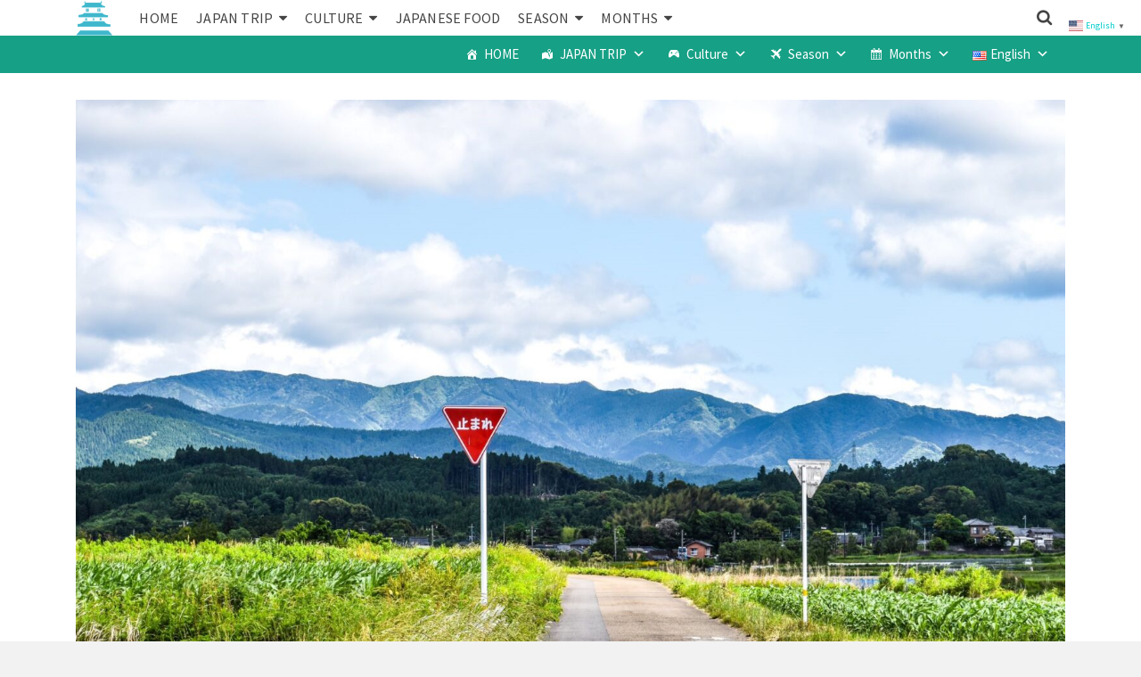

--- FILE ---
content_type: text/html; charset=UTF-8
request_url: https://tabimaniajapan.com/japan-trip/japanese-road-signs-be-mindful-of-the-unique-shape-of-the-%E6%AD%A2%E3%81%BE%E3%82%8C-sign/attachment/stop_sign_japan_3
body_size: 31136
content:
<!DOCTYPE html>
<html class="no-js" dir="ltr" lang="en-US" prefix="og: https://ogp.me/ns#" itemtype="https://schema.org/Blog" itemscope>
<head>
	<meta charset="UTF-8">
	<link rel="profile" href="https://gmpg.org/xfn/11">
	<meta name="viewport" content="width=device-width, initial-scale=1.0">
	<meta http-equiv="X-UA-Compatible" content="IE=edge">
	<script>(function(html){html.className = html.className.replace(/\bno-js\b/,'js')})(document.documentElement);</script>
<title>STOP_SIGN_JAPAN_3 | Tabimania Japan</title>

		<!-- All in One SEO 4.9.3 - aioseo.com -->
	<meta name="robots" content="max-image-preview:large" />
	<meta name="author" content="Tabimania JAPAN"/>
	<link rel="canonical" href="https://tabimaniajapan.com/japan-trip/japanese-road-signs-be-mindful-of-the-unique-shape-of-the-%e6%ad%a2%e3%81%be%e3%82%8c-sign/attachment/stop_sign_japan_3" />
	<meta name="generator" content="All in One SEO (AIOSEO) 4.9.3" />
		<meta property="og:locale" content="en_US" />
		<meta property="og:site_name" content="Tabimania Japan | Guide to Japan" />
		<meta property="og:type" content="article" />
		<meta property="og:title" content="STOP_SIGN_JAPAN_3 | Tabimania Japan" />
		<meta property="og:url" content="https://tabimaniajapan.com/japan-trip/japanese-road-signs-be-mindful-of-the-unique-shape-of-the-%e6%ad%a2%e3%81%be%e3%82%8c-sign/attachment/stop_sign_japan_3" />
		<meta property="og:image" content="https://tabimaniajapan.com/wp-content/uploads/2022/03/cropped-城3-1.png" />
		<meta property="og:image:secure_url" content="https://tabimaniajapan.com/wp-content/uploads/2022/03/cropped-城3-1.png" />
		<meta property="article:published_time" content="2023-12-04T13:34:56+00:00" />
		<meta property="article:modified_time" content="2023-12-04T13:34:56+00:00" />
		<meta name="twitter:card" content="summary" />
		<meta name="twitter:title" content="STOP_SIGN_JAPAN_3 | Tabimania Japan" />
		<meta name="twitter:image" content="https://tabimaniajapan.com/wp-content/uploads/2022/03/cropped-城3-1.png" />
		<!-- All in One SEO -->

<link rel='dns-prefetch' href='//static.addtoany.com' />
<link rel='dns-prefetch' href='//fonts.googleapis.com' />
<link rel="alternate" type="application/rss+xml" title="Tabimania Japan &raquo; Feed" href="https://tabimaniajapan.com/feed" />
<link rel="alternate" type="application/rss+xml" title="Tabimania Japan &raquo; Comments Feed" href="https://tabimaniajapan.com/comments/feed" />
<script type="text/javascript" id="wpp-js" src="https://tabimaniajapan.com/wp-content/plugins/wordpress-popular-posts/assets/js/wpp.min.js?ver=7.2.0" data-sampling="0" data-sampling-rate="100" data-api-url="https://tabimaniajapan.com/wp-json/wordpress-popular-posts" data-post-id="2978" data-token="73ad4a46a5" data-lang="en" data-debug="0"></script>
<link rel="alternate" type="application/rss+xml" title="Tabimania Japan &raquo; STOP_SIGN_JAPAN_3 Comments Feed" href="https://tabimaniajapan.com/japan-trip/japanese-road-signs-be-mindful-of-the-unique-shape-of-the-%e6%ad%a2%e3%81%be%e3%82%8c-sign/attachment/stop_sign_japan_3/feed" />
<link rel="alternate" title="oEmbed (JSON)" type="application/json+oembed" href="https://tabimaniajapan.com/wp-json/oembed/1.0/embed?url=https%3A%2F%2Ftabimaniajapan.com%2Fjapan-trip%2Fjapanese-road-signs-be-mindful-of-the-unique-shape-of-the-%25e6%25ad%25a2%25e3%2581%25be%25e3%2582%258c-sign%2Fattachment%2Fstop_sign_japan_3&#038;lang=en" />
<link rel="alternate" title="oEmbed (XML)" type="text/xml+oembed" href="https://tabimaniajapan.com/wp-json/oembed/1.0/embed?url=https%3A%2F%2Ftabimaniajapan.com%2Fjapan-trip%2Fjapanese-road-signs-be-mindful-of-the-unique-shape-of-the-%25e6%25ad%25a2%25e3%2581%25be%25e3%2582%258c-sign%2Fattachment%2Fstop_sign_japan_3&#038;format=xml&#038;lang=en" />
		<!-- This site uses the Google Analytics by MonsterInsights plugin v9.11.1 - Using Analytics tracking - https://www.monsterinsights.com/ -->
							<script src="//www.googletagmanager.com/gtag/js?id=G-67F8WS3P02"  data-cfasync="false" data-wpfc-render="false" type="text/javascript" async></script>
			<script data-cfasync="false" data-wpfc-render="false" type="text/javascript">
				var mi_version = '9.11.1';
				var mi_track_user = true;
				var mi_no_track_reason = '';
								var MonsterInsightsDefaultLocations = {"page_location":"https:\/\/tabimaniajapan.com\/japan-trip\/japanese-road-signs-be-mindful-of-the-unique-shape-of-the-%E6%AD%A2%E3%81%BE%E3%82%8C-sign\/attachment\/stop_sign_japan_3\/"};
								if ( typeof MonsterInsightsPrivacyGuardFilter === 'function' ) {
					var MonsterInsightsLocations = (typeof MonsterInsightsExcludeQuery === 'object') ? MonsterInsightsPrivacyGuardFilter( MonsterInsightsExcludeQuery ) : MonsterInsightsPrivacyGuardFilter( MonsterInsightsDefaultLocations );
				} else {
					var MonsterInsightsLocations = (typeof MonsterInsightsExcludeQuery === 'object') ? MonsterInsightsExcludeQuery : MonsterInsightsDefaultLocations;
				}

								var disableStrs = [
										'ga-disable-G-67F8WS3P02',
									];

				/* Function to detect opted out users */
				function __gtagTrackerIsOptedOut() {
					for (var index = 0; index < disableStrs.length; index++) {
						if (document.cookie.indexOf(disableStrs[index] + '=true') > -1) {
							return true;
						}
					}

					return false;
				}

				/* Disable tracking if the opt-out cookie exists. */
				if (__gtagTrackerIsOptedOut()) {
					for (var index = 0; index < disableStrs.length; index++) {
						window[disableStrs[index]] = true;
					}
				}

				/* Opt-out function */
				function __gtagTrackerOptout() {
					for (var index = 0; index < disableStrs.length; index++) {
						document.cookie = disableStrs[index] + '=true; expires=Thu, 31 Dec 2099 23:59:59 UTC; path=/';
						window[disableStrs[index]] = true;
					}
				}

				if ('undefined' === typeof gaOptout) {
					function gaOptout() {
						__gtagTrackerOptout();
					}
				}
								window.dataLayer = window.dataLayer || [];

				window.MonsterInsightsDualTracker = {
					helpers: {},
					trackers: {},
				};
				if (mi_track_user) {
					function __gtagDataLayer() {
						dataLayer.push(arguments);
					}

					function __gtagTracker(type, name, parameters) {
						if (!parameters) {
							parameters = {};
						}

						if (parameters.send_to) {
							__gtagDataLayer.apply(null, arguments);
							return;
						}

						if (type === 'event') {
														parameters.send_to = monsterinsights_frontend.v4_id;
							var hookName = name;
							if (typeof parameters['event_category'] !== 'undefined') {
								hookName = parameters['event_category'] + ':' + name;
							}

							if (typeof MonsterInsightsDualTracker.trackers[hookName] !== 'undefined') {
								MonsterInsightsDualTracker.trackers[hookName](parameters);
							} else {
								__gtagDataLayer('event', name, parameters);
							}
							
						} else {
							__gtagDataLayer.apply(null, arguments);
						}
					}

					__gtagTracker('js', new Date());
					__gtagTracker('set', {
						'developer_id.dZGIzZG': true,
											});
					if ( MonsterInsightsLocations.page_location ) {
						__gtagTracker('set', MonsterInsightsLocations);
					}
										__gtagTracker('config', 'G-67F8WS3P02', {"forceSSL":"true","link_attribution":"true"} );
										window.gtag = __gtagTracker;										(function () {
						/* https://developers.google.com/analytics/devguides/collection/analyticsjs/ */
						/* ga and __gaTracker compatibility shim. */
						var noopfn = function () {
							return null;
						};
						var newtracker = function () {
							return new Tracker();
						};
						var Tracker = function () {
							return null;
						};
						var p = Tracker.prototype;
						p.get = noopfn;
						p.set = noopfn;
						p.send = function () {
							var args = Array.prototype.slice.call(arguments);
							args.unshift('send');
							__gaTracker.apply(null, args);
						};
						var __gaTracker = function () {
							var len = arguments.length;
							if (len === 0) {
								return;
							}
							var f = arguments[len - 1];
							if (typeof f !== 'object' || f === null || typeof f.hitCallback !== 'function') {
								if ('send' === arguments[0]) {
									var hitConverted, hitObject = false, action;
									if ('event' === arguments[1]) {
										if ('undefined' !== typeof arguments[3]) {
											hitObject = {
												'eventAction': arguments[3],
												'eventCategory': arguments[2],
												'eventLabel': arguments[4],
												'value': arguments[5] ? arguments[5] : 1,
											}
										}
									}
									if ('pageview' === arguments[1]) {
										if ('undefined' !== typeof arguments[2]) {
											hitObject = {
												'eventAction': 'page_view',
												'page_path': arguments[2],
											}
										}
									}
									if (typeof arguments[2] === 'object') {
										hitObject = arguments[2];
									}
									if (typeof arguments[5] === 'object') {
										Object.assign(hitObject, arguments[5]);
									}
									if ('undefined' !== typeof arguments[1].hitType) {
										hitObject = arguments[1];
										if ('pageview' === hitObject.hitType) {
											hitObject.eventAction = 'page_view';
										}
									}
									if (hitObject) {
										action = 'timing' === arguments[1].hitType ? 'timing_complete' : hitObject.eventAction;
										hitConverted = mapArgs(hitObject);
										__gtagTracker('event', action, hitConverted);
									}
								}
								return;
							}

							function mapArgs(args) {
								var arg, hit = {};
								var gaMap = {
									'eventCategory': 'event_category',
									'eventAction': 'event_action',
									'eventLabel': 'event_label',
									'eventValue': 'event_value',
									'nonInteraction': 'non_interaction',
									'timingCategory': 'event_category',
									'timingVar': 'name',
									'timingValue': 'value',
									'timingLabel': 'event_label',
									'page': 'page_path',
									'location': 'page_location',
									'title': 'page_title',
									'referrer' : 'page_referrer',
								};
								for (arg in args) {
																		if (!(!args.hasOwnProperty(arg) || !gaMap.hasOwnProperty(arg))) {
										hit[gaMap[arg]] = args[arg];
									} else {
										hit[arg] = args[arg];
									}
								}
								return hit;
							}

							try {
								f.hitCallback();
							} catch (ex) {
							}
						};
						__gaTracker.create = newtracker;
						__gaTracker.getByName = newtracker;
						__gaTracker.getAll = function () {
							return [];
						};
						__gaTracker.remove = noopfn;
						__gaTracker.loaded = true;
						window['__gaTracker'] = __gaTracker;
					})();
									} else {
										console.log("");
					(function () {
						function __gtagTracker() {
							return null;
						}

						window['__gtagTracker'] = __gtagTracker;
						window['gtag'] = __gtagTracker;
					})();
									}
			</script>
							<!-- / Google Analytics by MonsterInsights -->
		<style id='wp-img-auto-sizes-contain-inline-css' type='text/css'>
img:is([sizes=auto i],[sizes^="auto," i]){contain-intrinsic-size:3000px 1500px}
/*# sourceURL=wp-img-auto-sizes-contain-inline-css */
</style>
<style id='wp-emoji-styles-inline-css' type='text/css'>

	img.wp-smiley, img.emoji {
		display: inline !important;
		border: none !important;
		box-shadow: none !important;
		height: 1em !important;
		width: 1em !important;
		margin: 0 0.07em !important;
		vertical-align: -0.1em !important;
		background: none !important;
		padding: 0 !important;
	}
/*# sourceURL=wp-emoji-styles-inline-css */
</style>
<style id='wp-block-library-inline-css' type='text/css'>
:root{--wp-block-synced-color:#7a00df;--wp-block-synced-color--rgb:122,0,223;--wp-bound-block-color:var(--wp-block-synced-color);--wp-editor-canvas-background:#ddd;--wp-admin-theme-color:#007cba;--wp-admin-theme-color--rgb:0,124,186;--wp-admin-theme-color-darker-10:#006ba1;--wp-admin-theme-color-darker-10--rgb:0,107,160.5;--wp-admin-theme-color-darker-20:#005a87;--wp-admin-theme-color-darker-20--rgb:0,90,135;--wp-admin-border-width-focus:2px}@media (min-resolution:192dpi){:root{--wp-admin-border-width-focus:1.5px}}.wp-element-button{cursor:pointer}:root .has-very-light-gray-background-color{background-color:#eee}:root .has-very-dark-gray-background-color{background-color:#313131}:root .has-very-light-gray-color{color:#eee}:root .has-very-dark-gray-color{color:#313131}:root .has-vivid-green-cyan-to-vivid-cyan-blue-gradient-background{background:linear-gradient(135deg,#00d084,#0693e3)}:root .has-purple-crush-gradient-background{background:linear-gradient(135deg,#34e2e4,#4721fb 50%,#ab1dfe)}:root .has-hazy-dawn-gradient-background{background:linear-gradient(135deg,#faaca8,#dad0ec)}:root .has-subdued-olive-gradient-background{background:linear-gradient(135deg,#fafae1,#67a671)}:root .has-atomic-cream-gradient-background{background:linear-gradient(135deg,#fdd79a,#004a59)}:root .has-nightshade-gradient-background{background:linear-gradient(135deg,#330968,#31cdcf)}:root .has-midnight-gradient-background{background:linear-gradient(135deg,#020381,#2874fc)}:root{--wp--preset--font-size--normal:16px;--wp--preset--font-size--huge:42px}.has-regular-font-size{font-size:1em}.has-larger-font-size{font-size:2.625em}.has-normal-font-size{font-size:var(--wp--preset--font-size--normal)}.has-huge-font-size{font-size:var(--wp--preset--font-size--huge)}.has-text-align-center{text-align:center}.has-text-align-left{text-align:left}.has-text-align-right{text-align:right}.has-fit-text{white-space:nowrap!important}#end-resizable-editor-section{display:none}.aligncenter{clear:both}.items-justified-left{justify-content:flex-start}.items-justified-center{justify-content:center}.items-justified-right{justify-content:flex-end}.items-justified-space-between{justify-content:space-between}.screen-reader-text{border:0;clip-path:inset(50%);height:1px;margin:-1px;overflow:hidden;padding:0;position:absolute;width:1px;word-wrap:normal!important}.screen-reader-text:focus{background-color:#ddd;clip-path:none;color:#444;display:block;font-size:1em;height:auto;left:5px;line-height:normal;padding:15px 23px 14px;text-decoration:none;top:5px;width:auto;z-index:100000}html :where(.has-border-color){border-style:solid}html :where([style*=border-top-color]){border-top-style:solid}html :where([style*=border-right-color]){border-right-style:solid}html :where([style*=border-bottom-color]){border-bottom-style:solid}html :where([style*=border-left-color]){border-left-style:solid}html :where([style*=border-width]){border-style:solid}html :where([style*=border-top-width]){border-top-style:solid}html :where([style*=border-right-width]){border-right-style:solid}html :where([style*=border-bottom-width]){border-bottom-style:solid}html :where([style*=border-left-width]){border-left-style:solid}html :where(img[class*=wp-image-]){height:auto;max-width:100%}:where(figure){margin:0 0 1em}html :where(.is-position-sticky){--wp-admin--admin-bar--position-offset:var(--wp-admin--admin-bar--height,0px)}@media screen and (max-width:600px){html :where(.is-position-sticky){--wp-admin--admin-bar--position-offset:0px}}

/*# sourceURL=wp-block-library-inline-css */
</style><style id='wp-block-image-inline-css' type='text/css'>
.wp-block-image>a,.wp-block-image>figure>a{display:inline-block}.wp-block-image img{box-sizing:border-box;height:auto;max-width:100%;vertical-align:bottom}@media not (prefers-reduced-motion){.wp-block-image img.hide{visibility:hidden}.wp-block-image img.show{animation:show-content-image .4s}}.wp-block-image[style*=border-radius] img,.wp-block-image[style*=border-radius]>a{border-radius:inherit}.wp-block-image.has-custom-border img{box-sizing:border-box}.wp-block-image.aligncenter{text-align:center}.wp-block-image.alignfull>a,.wp-block-image.alignwide>a{width:100%}.wp-block-image.alignfull img,.wp-block-image.alignwide img{height:auto;width:100%}.wp-block-image .aligncenter,.wp-block-image .alignleft,.wp-block-image .alignright,.wp-block-image.aligncenter,.wp-block-image.alignleft,.wp-block-image.alignright{display:table}.wp-block-image .aligncenter>figcaption,.wp-block-image .alignleft>figcaption,.wp-block-image .alignright>figcaption,.wp-block-image.aligncenter>figcaption,.wp-block-image.alignleft>figcaption,.wp-block-image.alignright>figcaption{caption-side:bottom;display:table-caption}.wp-block-image .alignleft{float:left;margin:.5em 1em .5em 0}.wp-block-image .alignright{float:right;margin:.5em 0 .5em 1em}.wp-block-image .aligncenter{margin-left:auto;margin-right:auto}.wp-block-image :where(figcaption){margin-bottom:1em;margin-top:.5em}.wp-block-image.is-style-circle-mask img{border-radius:9999px}@supports ((-webkit-mask-image:none) or (mask-image:none)) or (-webkit-mask-image:none){.wp-block-image.is-style-circle-mask img{border-radius:0;-webkit-mask-image:url('data:image/svg+xml;utf8,<svg viewBox="0 0 100 100" xmlns="http://www.w3.org/2000/svg"><circle cx="50" cy="50" r="50"/></svg>');mask-image:url('data:image/svg+xml;utf8,<svg viewBox="0 0 100 100" xmlns="http://www.w3.org/2000/svg"><circle cx="50" cy="50" r="50"/></svg>');mask-mode:alpha;-webkit-mask-position:center;mask-position:center;-webkit-mask-repeat:no-repeat;mask-repeat:no-repeat;-webkit-mask-size:contain;mask-size:contain}}:root :where(.wp-block-image.is-style-rounded img,.wp-block-image .is-style-rounded img){border-radius:9999px}.wp-block-image figure{margin:0}.wp-lightbox-container{display:flex;flex-direction:column;position:relative}.wp-lightbox-container img{cursor:zoom-in}.wp-lightbox-container img:hover+button{opacity:1}.wp-lightbox-container button{align-items:center;backdrop-filter:blur(16px) saturate(180%);background-color:#5a5a5a40;border:none;border-radius:4px;cursor:zoom-in;display:flex;height:20px;justify-content:center;opacity:0;padding:0;position:absolute;right:16px;text-align:center;top:16px;width:20px;z-index:100}@media not (prefers-reduced-motion){.wp-lightbox-container button{transition:opacity .2s ease}}.wp-lightbox-container button:focus-visible{outline:3px auto #5a5a5a40;outline:3px auto -webkit-focus-ring-color;outline-offset:3px}.wp-lightbox-container button:hover{cursor:pointer;opacity:1}.wp-lightbox-container button:focus{opacity:1}.wp-lightbox-container button:focus,.wp-lightbox-container button:hover,.wp-lightbox-container button:not(:hover):not(:active):not(.has-background){background-color:#5a5a5a40;border:none}.wp-lightbox-overlay{box-sizing:border-box;cursor:zoom-out;height:100vh;left:0;overflow:hidden;position:fixed;top:0;visibility:hidden;width:100%;z-index:100000}.wp-lightbox-overlay .close-button{align-items:center;cursor:pointer;display:flex;justify-content:center;min-height:40px;min-width:40px;padding:0;position:absolute;right:calc(env(safe-area-inset-right) + 16px);top:calc(env(safe-area-inset-top) + 16px);z-index:5000000}.wp-lightbox-overlay .close-button:focus,.wp-lightbox-overlay .close-button:hover,.wp-lightbox-overlay .close-button:not(:hover):not(:active):not(.has-background){background:none;border:none}.wp-lightbox-overlay .lightbox-image-container{height:var(--wp--lightbox-container-height);left:50%;overflow:hidden;position:absolute;top:50%;transform:translate(-50%,-50%);transform-origin:top left;width:var(--wp--lightbox-container-width);z-index:9999999999}.wp-lightbox-overlay .wp-block-image{align-items:center;box-sizing:border-box;display:flex;height:100%;justify-content:center;margin:0;position:relative;transform-origin:0 0;width:100%;z-index:3000000}.wp-lightbox-overlay .wp-block-image img{height:var(--wp--lightbox-image-height);min-height:var(--wp--lightbox-image-height);min-width:var(--wp--lightbox-image-width);width:var(--wp--lightbox-image-width)}.wp-lightbox-overlay .wp-block-image figcaption{display:none}.wp-lightbox-overlay button{background:none;border:none}.wp-lightbox-overlay .scrim{background-color:#fff;height:100%;opacity:.9;position:absolute;width:100%;z-index:2000000}.wp-lightbox-overlay.active{visibility:visible}@media not (prefers-reduced-motion){.wp-lightbox-overlay.active{animation:turn-on-visibility .25s both}.wp-lightbox-overlay.active img{animation:turn-on-visibility .35s both}.wp-lightbox-overlay.show-closing-animation:not(.active){animation:turn-off-visibility .35s both}.wp-lightbox-overlay.show-closing-animation:not(.active) img{animation:turn-off-visibility .25s both}.wp-lightbox-overlay.zoom.active{animation:none;opacity:1;visibility:visible}.wp-lightbox-overlay.zoom.active .lightbox-image-container{animation:lightbox-zoom-in .4s}.wp-lightbox-overlay.zoom.active .lightbox-image-container img{animation:none}.wp-lightbox-overlay.zoom.active .scrim{animation:turn-on-visibility .4s forwards}.wp-lightbox-overlay.zoom.show-closing-animation:not(.active){animation:none}.wp-lightbox-overlay.zoom.show-closing-animation:not(.active) .lightbox-image-container{animation:lightbox-zoom-out .4s}.wp-lightbox-overlay.zoom.show-closing-animation:not(.active) .lightbox-image-container img{animation:none}.wp-lightbox-overlay.zoom.show-closing-animation:not(.active) .scrim{animation:turn-off-visibility .4s forwards}}@keyframes show-content-image{0%{visibility:hidden}99%{visibility:hidden}to{visibility:visible}}@keyframes turn-on-visibility{0%{opacity:0}to{opacity:1}}@keyframes turn-off-visibility{0%{opacity:1;visibility:visible}99%{opacity:0;visibility:visible}to{opacity:0;visibility:hidden}}@keyframes lightbox-zoom-in{0%{transform:translate(calc((-100vw + var(--wp--lightbox-scrollbar-width))/2 + var(--wp--lightbox-initial-left-position)),calc(-50vh + var(--wp--lightbox-initial-top-position))) scale(var(--wp--lightbox-scale))}to{transform:translate(-50%,-50%) scale(1)}}@keyframes lightbox-zoom-out{0%{transform:translate(-50%,-50%) scale(1);visibility:visible}99%{visibility:visible}to{transform:translate(calc((-100vw + var(--wp--lightbox-scrollbar-width))/2 + var(--wp--lightbox-initial-left-position)),calc(-50vh + var(--wp--lightbox-initial-top-position))) scale(var(--wp--lightbox-scale));visibility:hidden}}
/*# sourceURL=https://tabimaniajapan.com/wp-includes/blocks/image/style.min.css */
</style>
<style id='wp-block-tag-cloud-inline-css' type='text/css'>
.wp-block-tag-cloud{box-sizing:border-box}.wp-block-tag-cloud.aligncenter{justify-content:center;text-align:center}.wp-block-tag-cloud a{display:inline-block;margin-right:5px}.wp-block-tag-cloud span{display:inline-block;margin-left:5px;text-decoration:none}:root :where(.wp-block-tag-cloud.is-style-outline){display:flex;flex-wrap:wrap;gap:1ch}:root :where(.wp-block-tag-cloud.is-style-outline a){border:1px solid;font-size:unset!important;margin-right:0;padding:1ch 2ch;text-decoration:none!important}
/*# sourceURL=https://tabimaniajapan.com/wp-includes/blocks/tag-cloud/style.min.css */
</style>
<style id='global-styles-inline-css' type='text/css'>
:root{--wp--preset--aspect-ratio--square: 1;--wp--preset--aspect-ratio--4-3: 4/3;--wp--preset--aspect-ratio--3-4: 3/4;--wp--preset--aspect-ratio--3-2: 3/2;--wp--preset--aspect-ratio--2-3: 2/3;--wp--preset--aspect-ratio--16-9: 16/9;--wp--preset--aspect-ratio--9-16: 9/16;--wp--preset--color--black: #000;--wp--preset--color--cyan-bluish-gray: #abb8c3;--wp--preset--color--white: #fff;--wp--preset--color--pale-pink: #f78da7;--wp--preset--color--vivid-red: #cf2e2e;--wp--preset--color--luminous-vivid-orange: #ff6900;--wp--preset--color--luminous-vivid-amber: #fcb900;--wp--preset--color--light-green-cyan: #7bdcb5;--wp--preset--color--vivid-green-cyan: #00d084;--wp--preset--color--pale-cyan-blue: #8ed1fc;--wp--preset--color--vivid-cyan-blue: #0693e3;--wp--preset--color--vivid-purple: #9b51e0;--wp--preset--color--ascend-primary: #00cccc;--wp--preset--color--ascend-primary-light: #14e0e0;--wp--preset--color--very-light-gray: #eee;--wp--preset--color--very-dark-gray: #444;--wp--preset--gradient--vivid-cyan-blue-to-vivid-purple: linear-gradient(135deg,rgb(6,147,227) 0%,rgb(155,81,224) 100%);--wp--preset--gradient--light-green-cyan-to-vivid-green-cyan: linear-gradient(135deg,rgb(122,220,180) 0%,rgb(0,208,130) 100%);--wp--preset--gradient--luminous-vivid-amber-to-luminous-vivid-orange: linear-gradient(135deg,rgb(252,185,0) 0%,rgb(255,105,0) 100%);--wp--preset--gradient--luminous-vivid-orange-to-vivid-red: linear-gradient(135deg,rgb(255,105,0) 0%,rgb(207,46,46) 100%);--wp--preset--gradient--very-light-gray-to-cyan-bluish-gray: linear-gradient(135deg,rgb(238,238,238) 0%,rgb(169,184,195) 100%);--wp--preset--gradient--cool-to-warm-spectrum: linear-gradient(135deg,rgb(74,234,220) 0%,rgb(151,120,209) 20%,rgb(207,42,186) 40%,rgb(238,44,130) 60%,rgb(251,105,98) 80%,rgb(254,248,76) 100%);--wp--preset--gradient--blush-light-purple: linear-gradient(135deg,rgb(255,206,236) 0%,rgb(152,150,240) 100%);--wp--preset--gradient--blush-bordeaux: linear-gradient(135deg,rgb(254,205,165) 0%,rgb(254,45,45) 50%,rgb(107,0,62) 100%);--wp--preset--gradient--luminous-dusk: linear-gradient(135deg,rgb(255,203,112) 0%,rgb(199,81,192) 50%,rgb(65,88,208) 100%);--wp--preset--gradient--pale-ocean: linear-gradient(135deg,rgb(255,245,203) 0%,rgb(182,227,212) 50%,rgb(51,167,181) 100%);--wp--preset--gradient--electric-grass: linear-gradient(135deg,rgb(202,248,128) 0%,rgb(113,206,126) 100%);--wp--preset--gradient--midnight: linear-gradient(135deg,rgb(2,3,129) 0%,rgb(40,116,252) 100%);--wp--preset--font-size--small: 13px;--wp--preset--font-size--medium: 20px;--wp--preset--font-size--large: 36px;--wp--preset--font-size--x-large: 42px;--wp--preset--spacing--20: 0.44rem;--wp--preset--spacing--30: 0.67rem;--wp--preset--spacing--40: 1rem;--wp--preset--spacing--50: 1.5rem;--wp--preset--spacing--60: 2.25rem;--wp--preset--spacing--70: 3.38rem;--wp--preset--spacing--80: 5.06rem;--wp--preset--shadow--natural: 6px 6px 9px rgba(0, 0, 0, 0.2);--wp--preset--shadow--deep: 12px 12px 50px rgba(0, 0, 0, 0.4);--wp--preset--shadow--sharp: 6px 6px 0px rgba(0, 0, 0, 0.2);--wp--preset--shadow--outlined: 6px 6px 0px -3px rgb(255, 255, 255), 6px 6px rgb(0, 0, 0);--wp--preset--shadow--crisp: 6px 6px 0px rgb(0, 0, 0);}:where(.is-layout-flex){gap: 0.5em;}:where(.is-layout-grid){gap: 0.5em;}body .is-layout-flex{display: flex;}.is-layout-flex{flex-wrap: wrap;align-items: center;}.is-layout-flex > :is(*, div){margin: 0;}body .is-layout-grid{display: grid;}.is-layout-grid > :is(*, div){margin: 0;}:where(.wp-block-columns.is-layout-flex){gap: 2em;}:where(.wp-block-columns.is-layout-grid){gap: 2em;}:where(.wp-block-post-template.is-layout-flex){gap: 1.25em;}:where(.wp-block-post-template.is-layout-grid){gap: 1.25em;}.has-black-color{color: var(--wp--preset--color--black) !important;}.has-cyan-bluish-gray-color{color: var(--wp--preset--color--cyan-bluish-gray) !important;}.has-white-color{color: var(--wp--preset--color--white) !important;}.has-pale-pink-color{color: var(--wp--preset--color--pale-pink) !important;}.has-vivid-red-color{color: var(--wp--preset--color--vivid-red) !important;}.has-luminous-vivid-orange-color{color: var(--wp--preset--color--luminous-vivid-orange) !important;}.has-luminous-vivid-amber-color{color: var(--wp--preset--color--luminous-vivid-amber) !important;}.has-light-green-cyan-color{color: var(--wp--preset--color--light-green-cyan) !important;}.has-vivid-green-cyan-color{color: var(--wp--preset--color--vivid-green-cyan) !important;}.has-pale-cyan-blue-color{color: var(--wp--preset--color--pale-cyan-blue) !important;}.has-vivid-cyan-blue-color{color: var(--wp--preset--color--vivid-cyan-blue) !important;}.has-vivid-purple-color{color: var(--wp--preset--color--vivid-purple) !important;}.has-black-background-color{background-color: var(--wp--preset--color--black) !important;}.has-cyan-bluish-gray-background-color{background-color: var(--wp--preset--color--cyan-bluish-gray) !important;}.has-white-background-color{background-color: var(--wp--preset--color--white) !important;}.has-pale-pink-background-color{background-color: var(--wp--preset--color--pale-pink) !important;}.has-vivid-red-background-color{background-color: var(--wp--preset--color--vivid-red) !important;}.has-luminous-vivid-orange-background-color{background-color: var(--wp--preset--color--luminous-vivid-orange) !important;}.has-luminous-vivid-amber-background-color{background-color: var(--wp--preset--color--luminous-vivid-amber) !important;}.has-light-green-cyan-background-color{background-color: var(--wp--preset--color--light-green-cyan) !important;}.has-vivid-green-cyan-background-color{background-color: var(--wp--preset--color--vivid-green-cyan) !important;}.has-pale-cyan-blue-background-color{background-color: var(--wp--preset--color--pale-cyan-blue) !important;}.has-vivid-cyan-blue-background-color{background-color: var(--wp--preset--color--vivid-cyan-blue) !important;}.has-vivid-purple-background-color{background-color: var(--wp--preset--color--vivid-purple) !important;}.has-black-border-color{border-color: var(--wp--preset--color--black) !important;}.has-cyan-bluish-gray-border-color{border-color: var(--wp--preset--color--cyan-bluish-gray) !important;}.has-white-border-color{border-color: var(--wp--preset--color--white) !important;}.has-pale-pink-border-color{border-color: var(--wp--preset--color--pale-pink) !important;}.has-vivid-red-border-color{border-color: var(--wp--preset--color--vivid-red) !important;}.has-luminous-vivid-orange-border-color{border-color: var(--wp--preset--color--luminous-vivid-orange) !important;}.has-luminous-vivid-amber-border-color{border-color: var(--wp--preset--color--luminous-vivid-amber) !important;}.has-light-green-cyan-border-color{border-color: var(--wp--preset--color--light-green-cyan) !important;}.has-vivid-green-cyan-border-color{border-color: var(--wp--preset--color--vivid-green-cyan) !important;}.has-pale-cyan-blue-border-color{border-color: var(--wp--preset--color--pale-cyan-blue) !important;}.has-vivid-cyan-blue-border-color{border-color: var(--wp--preset--color--vivid-cyan-blue) !important;}.has-vivid-purple-border-color{border-color: var(--wp--preset--color--vivid-purple) !important;}.has-vivid-cyan-blue-to-vivid-purple-gradient-background{background: var(--wp--preset--gradient--vivid-cyan-blue-to-vivid-purple) !important;}.has-light-green-cyan-to-vivid-green-cyan-gradient-background{background: var(--wp--preset--gradient--light-green-cyan-to-vivid-green-cyan) !important;}.has-luminous-vivid-amber-to-luminous-vivid-orange-gradient-background{background: var(--wp--preset--gradient--luminous-vivid-amber-to-luminous-vivid-orange) !important;}.has-luminous-vivid-orange-to-vivid-red-gradient-background{background: var(--wp--preset--gradient--luminous-vivid-orange-to-vivid-red) !important;}.has-very-light-gray-to-cyan-bluish-gray-gradient-background{background: var(--wp--preset--gradient--very-light-gray-to-cyan-bluish-gray) !important;}.has-cool-to-warm-spectrum-gradient-background{background: var(--wp--preset--gradient--cool-to-warm-spectrum) !important;}.has-blush-light-purple-gradient-background{background: var(--wp--preset--gradient--blush-light-purple) !important;}.has-blush-bordeaux-gradient-background{background: var(--wp--preset--gradient--blush-bordeaux) !important;}.has-luminous-dusk-gradient-background{background: var(--wp--preset--gradient--luminous-dusk) !important;}.has-pale-ocean-gradient-background{background: var(--wp--preset--gradient--pale-ocean) !important;}.has-electric-grass-gradient-background{background: var(--wp--preset--gradient--electric-grass) !important;}.has-midnight-gradient-background{background: var(--wp--preset--gradient--midnight) !important;}.has-small-font-size{font-size: var(--wp--preset--font-size--small) !important;}.has-medium-font-size{font-size: var(--wp--preset--font-size--medium) !important;}.has-large-font-size{font-size: var(--wp--preset--font-size--large) !important;}.has-x-large-font-size{font-size: var(--wp--preset--font-size--x-large) !important;}
/*# sourceURL=global-styles-inline-css */
</style>

<style id='classic-theme-styles-inline-css' type='text/css'>
/*! This file is auto-generated */
.wp-block-button__link{color:#fff;background-color:#32373c;border-radius:9999px;box-shadow:none;text-decoration:none;padding:calc(.667em + 2px) calc(1.333em + 2px);font-size:1.125em}.wp-block-file__button{background:#32373c;color:#fff;text-decoration:none}
/*# sourceURL=/wp-includes/css/classic-themes.min.css */
</style>
<link rel='stylesheet' id='megamenu-css' href='https://tabimaniajapan.com/wp-content/uploads/maxmegamenu/style_en_us.css?ver=42ab23' type='text/css' media='all' />
<link rel='stylesheet' id='dashicons-css' href='https://tabimaniajapan.com/wp-includes/css/dashicons.min.css?ver=6.9' type='text/css' media='all' />
<link rel='stylesheet' id='wordpress-popular-posts-css-css' href='https://tabimaniajapan.com/wp-content/plugins/wordpress-popular-posts/assets/css/wpp.css?ver=7.2.0' type='text/css' media='all' />
<link rel='stylesheet' id='addtoany-css' href='https://tabimaniajapan.com/wp-content/plugins/add-to-any/addtoany.min.css?ver=1.16' type='text/css' media='all' />
<link rel='stylesheet' id='ascend_main-css' href='https://tabimaniajapan.com/wp-content/themes/ascend/assets/css/ascend.css?ver=1.4.17' type='text/css' media='all' />
<link rel='stylesheet' id='redux-google-fonts-ascend-css' href='https://fonts.googleapis.com/css?family=Source+Sans+Pro%3A200%2C300%2C400%2C600%2C700%2C900%2C200italic%2C300italic%2C400italic%2C600italic%2C700italic%2C900italic&#038;subset=latin&#038;ver=6.9' type='text/css' media='all' />
<script type="text/javascript" src="https://tabimaniajapan.com/wp-content/plugins/google-analytics-for-wordpress/assets/js/frontend-gtag.min.js?ver=9.11.1" id="monsterinsights-frontend-script-js" async="async" data-wp-strategy="async"></script>
<script data-cfasync="false" data-wpfc-render="false" type="text/javascript" id='monsterinsights-frontend-script-js-extra'>/* <![CDATA[ */
var monsterinsights_frontend = {"js_events_tracking":"true","download_extensions":"doc,pdf,ppt,zip,xls,docx,pptx,xlsx","inbound_paths":"[{\"path\":\"\\\/go\\\/\",\"label\":\"affiliate\"},{\"path\":\"\\\/recommend\\\/\",\"label\":\"affiliate\"}]","home_url":"https:\/\/tabimaniajapan.com","hash_tracking":"false","v4_id":"G-67F8WS3P02"};/* ]]> */
</script>
<script type="text/javascript" id="addtoany-core-js-before">
/* <![CDATA[ */
window.a2a_config=window.a2a_config||{};a2a_config.callbacks=[];a2a_config.overlays=[];a2a_config.templates={};

//# sourceURL=addtoany-core-js-before
/* ]]> */
</script>
<script type="text/javascript" defer src="https://static.addtoany.com/menu/page.js" id="addtoany-core-js"></script>
<script type="text/javascript" src="https://tabimaniajapan.com/wp-includes/js/jquery/jquery.min.js?ver=3.7.1" id="jquery-core-js"></script>
<script type="text/javascript" src="https://tabimaniajapan.com/wp-includes/js/jquery/jquery-migrate.min.js?ver=3.4.1" id="jquery-migrate-js"></script>
<script type="text/javascript" defer src="https://tabimaniajapan.com/wp-content/plugins/add-to-any/addtoany.min.js?ver=1.1" id="addtoany-jquery-js"></script>
<script type="text/javascript" id="pushengage-sdk-init-js-after">
/* <![CDATA[ */
console.error("You haven’t finished setting up your site with PushEngage. Please connect your account!!");
//# sourceURL=pushengage-sdk-init-js-after
/* ]]> */
</script>
<link rel="https://api.w.org/" href="https://tabimaniajapan.com/wp-json/" /><link rel="alternate" title="JSON" type="application/json" href="https://tabimaniajapan.com/wp-json/wp/v2/media/2978" /><link rel="EditURI" type="application/rsd+xml" title="RSD" href="https://tabimaniajapan.com/xmlrpc.php?rsd" />
<meta name="generator" content="WordPress 6.9" />
<link rel='shortlink' href='https://tabimaniajapan.com/?p=2978' />
<script type="text/javascript">
	window._wp_rp_static_base_url = 'https://wprp.sovrn.com/static/';
	window._wp_rp_wp_ajax_url = "https://tabimaniajapan.com/wp-admin/admin-ajax.php";
	window._wp_rp_plugin_version = '3.6.4';
	window._wp_rp_post_id = '2978';
	window._wp_rp_num_rel_posts = '6';
	window._wp_rp_thumbnails = true;
	window._wp_rp_post_title = 'STOP_SIGN_JAPAN_3';
	window._wp_rp_post_tags = [];
	window._wp_rp_promoted_content = true;
</script>
<link rel="stylesheet" href="https://tabimaniajapan.com/wp-content/plugins/wordpress-23-related-posts-plugin/static/themes/pinterest.css?version=3.6.4" />
            <style id="wpp-loading-animation-styles">@-webkit-keyframes bgslide{from{background-position-x:0}to{background-position-x:-200%}}@keyframes bgslide{from{background-position-x:0}to{background-position-x:-200%}}.wpp-widget-block-placeholder,.wpp-shortcode-placeholder{margin:0 auto;width:60px;height:3px;background:#dd3737;background:linear-gradient(90deg,#dd3737 0%,#571313 10%,#dd3737 100%);background-size:200% auto;border-radius:3px;-webkit-animation:bgslide 1s infinite linear;animation:bgslide 1s infinite linear}</style>
            <style data-context="foundation-flickity-css">/*! Flickity v2.0.2
http://flickity.metafizzy.co
---------------------------------------------- */.flickity-enabled{position:relative}.flickity-enabled:focus{outline:0}.flickity-viewport{overflow:hidden;position:relative;height:100%}.flickity-slider{position:absolute;width:100%;height:100%}.flickity-enabled.is-draggable{-webkit-tap-highlight-color:transparent;tap-highlight-color:transparent;-webkit-user-select:none;-moz-user-select:none;-ms-user-select:none;user-select:none}.flickity-enabled.is-draggable .flickity-viewport{cursor:move;cursor:-webkit-grab;cursor:grab}.flickity-enabled.is-draggable .flickity-viewport.is-pointer-down{cursor:-webkit-grabbing;cursor:grabbing}.flickity-prev-next-button{position:absolute;top:50%;width:44px;height:44px;border:none;border-radius:50%;background:#fff;background:hsla(0,0%,100%,.75);cursor:pointer;-webkit-transform:translateY(-50%);transform:translateY(-50%)}.flickity-prev-next-button:hover{background:#fff}.flickity-prev-next-button:focus{outline:0;box-shadow:0 0 0 5px #09f}.flickity-prev-next-button:active{opacity:.6}.flickity-prev-next-button.previous{left:10px}.flickity-prev-next-button.next{right:10px}.flickity-rtl .flickity-prev-next-button.previous{left:auto;right:10px}.flickity-rtl .flickity-prev-next-button.next{right:auto;left:10px}.flickity-prev-next-button:disabled{opacity:.3;cursor:auto}.flickity-prev-next-button svg{position:absolute;left:20%;top:20%;width:60%;height:60%}.flickity-prev-next-button .arrow{fill:#333}.flickity-page-dots{position:absolute;width:100%;bottom:-25px;padding:0;margin:0;list-style:none;text-align:center;line-height:1}.flickity-rtl .flickity-page-dots{direction:rtl}.flickity-page-dots .dot{display:inline-block;width:10px;height:10px;margin:0 8px;background:#333;border-radius:50%;opacity:.25;cursor:pointer}.flickity-page-dots .dot.is-selected{opacity:1}</style><style data-context="foundation-slideout-css">.slideout-menu{position:fixed;left:0;top:0;bottom:0;right:auto;z-index:0;width:256px;overflow-y:auto;-webkit-overflow-scrolling:touch;display:none}.slideout-menu.pushit-right{left:auto;right:0}.slideout-panel{position:relative;z-index:1;will-change:transform}.slideout-open,.slideout-open .slideout-panel,.slideout-open body{overflow:hidden}.slideout-open .slideout-menu{display:block}.pushit{display:none}</style><script type="text/javascript">var light_error = "The image could not be loaded.", light_of = "%curr% of %total%";</script><style type="text/css" id="kt-custom-css">a, .primary-color, .postlist article .entry-content a.more-link:hover,.widget_price_filter .price_slider_amount .button, .product .product_meta a:hover, .star-rating, .above-footer-widgets a:not(.button):hover, .sidebar a:not(.button):hover, .footerclass a:hover, .posttags a:hover, .tagcloud a:hover, .kt_bc_nomargin #kadbreadcrumbs a:hover, #kadbreadcrumbs a:hover, .wp-pagenavi a:hover, .woocommerce-pagination ul.page-numbers li a:hover, .woocommerce-pagination ul.page-numbers li span:hover, .has-ascend-primary-color {color:#00cccc;} .comment-content a:not(.button):hover, .entry-content p a:not(.button):not(.select2-choice):not([data-rel="lightbox"]):hover, .kt_product_toggle_outer .toggle_grid:hover, .kt_product_toggle_outer .toggle_list:hover, .kt_product_toggle_outer .toggle_grid.toggle_active, .kt_product_toggle_outer .toggle_list.toggle_active, .product .product_meta a, .product .woocommerce-tabs .wc-tabs > li.active > a, .product .woocommerce-tabs .wc-tabs > li.active > a:hover, .product .woocommerce-tabs .wc-tabs > li.active > a:focus, #payment ul.wc_payment_methods li.wc_payment_method input[type=radio]:first-child:checked+label, .kt-woo-account-nav .woocommerce-MyAccount-navigation ul li.is-active a, a.added_to_cart, .widget_pages ul li.kt-drop-toggle > .kt-toggle-sub, .widget_categories ul li.kt-drop-toggle > .kt-toggle-sub, .widget_product_categories ul li.kt-drop-toggle > .kt-toggle-sub, .widget_recent_entries ul li a:hover ~ .kt-toggle-sub, .widget_recent_comments ul li a:hover ~ .kt-toggle-sub, .widget_archive ul li a:hover ~ .kt-toggle-sub, .widget_pages ul li a:hover ~ .kt-toggle-sub, .widget_categories ul li a:hover ~ .kt-toggle-sub, .widget_meta ul li a:hover ~ .kt-toggle-sub, .widget_product_categories ul li a:hover ~ .kt-toggle-sub,.kt-tabs.kt-tabs-style2 > li > a:hover, .kt-tabs > li.active > a, .kt-tabs > li.active > a:hover, .kt-tabs > li.active > a:focus, .kt_bc_nomargin #kadbreadcrumbs a:hover, #kadbreadcrumbs a:hover, .footerclass .menu li a:hover, .widget_recent_entries ul li a:hover, .posttags a:hover, .tagcloud a:hover,.widget_recent_comments ul li a:hover, .widget_archive ul li a:hover, .widget_pages ul li a:hover, .widget_categories ul li a:hover, .widget_meta ul li a:hover, .widget_product_categories ul li a:hover, .box-icon-item .icon-container .icon-left-highlight,.box-icon-item .icon-container .icon-right-highlight, .widget_pages ul li.current-cat > a, .widget_categories ul li.current-cat > a, .widget_product_categories ul li.current-cat > a, #payment ul.wc_payment_methods li.wc_payment_method input[type=radio]:first-child:checked + label:before, .wp-pagenavi .current, .wp-pagenavi a:hover, .kt-mobile-header-toggle .header-underscore-icon [class*=kt-icon-], .woocommerce-pagination ul.page-numbers li a.current, .woocommerce-pagination ul.page-numbers li span.current, .woocommerce-pagination ul.page-numbers li a:hover, .woocommerce-pagination ul.page-numbers li span:hover, .widget_layered_nav ul li.chosen a, .widget_layered_nav_filters ul li a, .widget_rating_filter ul li.chosen a, .variations .kad_radio_variations label.selectedValue, .variations .kad_radio_variations label:hover{border-color:#00cccc;} .kt-header-extras span.kt-cart-total, .btn, .button, .submit, button, input[type="submit"], .portfolio-loop-image-container .portfolio-hover-item .portfolio-overlay-color, .kt_product_toggle_outer .toggle_grid.toggle_active, .kt_product_toggle_outer .toggle_list.toggle_active, .product .woocommerce-tabs .wc-tabs > li.active > a, .product .woocommerce-tabs .wc-tabs > li.active > a:hover, .product .woocommerce-tabs .wc-tabs > li.active > a:focus, .product .woocommerce-tabs .wc-tabs:before, .woocommerce-error, .woocommerce-info, .woocommerce-message, .woocommerce-noreviews, p.no-comments, .widget_pages ul li ul li.current-cat > a:before, .widget_categories ul li ul li.current-cat > a:before, .widget_product_categories ul li ul li.current-cat > a:before, .widget_pages ul li ul li a:hover:before, .widget_categories ul li ul li a:hover:before, .widget_product_categories ul li ul li a:hover:before, .kadence_recent_posts a.posts_widget_readmore:hover:before, .kt-accordion > .panel h5:after, .kt-tabs:before, .image_menu_overlay, .kadence_social_widget a:hover, .kt-tabs > li.active > a, .kt-tabs > li.active > a:hover, .kt-tabs > li.active > a:focus, .widget_pages ul li.current-cat > .count, .widget_categories ul li.current-cat > .count, .widget_product_categories ul li.current-cat > .count, .widget_recent_entries ul li a:hover ~ .count, .widget_recent_comments ul li a:hover ~ .count, .widget_archive ul li a:hover ~ .count, .widget_pages ul li a:hover ~ .count, .widget_categories ul li a:hover ~ .count, .widget_meta ul li a:hover ~ .count, .widget_product_categories ul li a:hover ~ .count, #payment ul.wc_payment_methods li.wc_payment_method input[type=radio]:first-child:checked + label:before, .select2-results .select2-highlighted, .wp-pagenavi .current, .kt-header-extras span.kt-cart-total, .kt-mobile-header-toggle span.kt-cart-total, .woocommerce-pagination ul.page-numbers li a.current, .woocommerce-pagination ul.page-numbers li span.current,.widget_price_filter .ui-slider .ui-slider-handle, .widget_layered_nav ul li.chosen span.count, .widget_layered_nav_filters ul li span.count, .variations .kad_radio_variations label.selectedValue, .box-icon-item .menu-icon-read-more .read-more-highlight, p.demo_store, .has-ascend-primary-background-color {background:#00cccc;}@media (max-width: 767px){.filter-set li a.selected {background:#00cccc;}} .has-ascend-primary-light-color {color:#14e0e0} .has-ascend-primary-light-background-color{ background-color: #14e0e0}.kad-header-height {height:40px;}.kad-topbar-height {min-height:36px;}.kad-mobile-header-height {height:40px;}.kt-mnt {height: 18px;width: 24px;}.kt-mnt span{height:3px}.kt-mnt span:nth-child(2){top:6px}.kt-mnt span:nth-child(3){top:12px}.kt-mobile-header-toggle .kt-extras-label{line-height:20px}.kt-mobile-header-toggle [class*="kt-icon-"]{line-height:20px;font-size:16px}.kt-mobile-header-toggle span.kt-cart-total{top:-6px;width:13px;height:13px;line-height:13px;font-size:9px}.kt-mobile-header-toggle .kt-extras-label .kt-icon-search{font-size:16px}.kt-mobile-header-toggle .header-underscore-icon [class*="kt-icon-"]{font-size:16px;line-height:22px;width:20px;height:22px;border-bottom-width:1px}.headerclass, .mobile-headerclass, .kad-fixed-vertical-background-area{background: rgba(255, 255, 255, 1);}.titleclass .entry-title{font-size:140px;}@media (max-width: 768px) {.titleclass .entry-title{font-size:40px;}}.titleclass .subtitle{font-size:50px;}@media (max-width: 768px) {.titleclass .subtitle{font-size:20px;}}.titleclass .page-header  {height:350px;}@media (max-width: 768px) {.titleclass .page-header {height:150px;}}.product_item .product_archive_title {min-height:20px;}.second-navclass .sf-menu>li:after {background:#fff;}.pop-modal-body .kt-woo-account-nav .kad-customer-name h5, .pop-modal-body .kt-woo-account-nav a, .pop-modal-body ul.product_list_widget li a:not(.remove), .pop-modal-body ul.product_list_widget {color:#fff;} .kt-mobile-menu form.search-form input[type="search"]::-webkit-input-placeholder {color:#fff;}.kt-mobile-menu form.search-form input[type="search"]:-ms-input-placeholder {color:#fff;}.kt-mobile-menu form.search-form input[type="search"]::-moz-placeholder {color:#fff;}.kt-header-extras .kadence_social_widget a, .mobile-header-container .kt-mobile-header-toggle button {color:#444;} button.mobile-navigation-toggle .kt-mnt span {background:#444;} .kt-header-extras .kadence_social_widget a:hover{color:#fff;}.page-header {text-align:center;}.kt-header-extras #kad-head-cart-popup ul a:not(.remove), .kt-header-extras #kad-head-cart-popup .woocommerce-mini-cart__empty-message, .kt-header-extras #kad-head-cart-popup ul .quantity, .kt-header-extras #kad-head-cart-popup ul li.empty, .kad-header-menu-inner .kt-header-extras .kt-woo-account-nav h5, .kad-relative-vertical-content .kt-header-extras .kt-woo-account-nav h5 {color:#444;}</style><link rel="icon" href="https://tabimaniajapan.com/wp-content/uploads/2019/08/cropped-城2-32x32.png" sizes="32x32" />
<link rel="icon" href="https://tabimaniajapan.com/wp-content/uploads/2019/08/cropped-城2-192x192.png" sizes="192x192" />
<link rel="apple-touch-icon" href="https://tabimaniajapan.com/wp-content/uploads/2019/08/cropped-城2-180x180.png" />
<meta name="msapplication-TileImage" content="https://tabimaniajapan.com/wp-content/uploads/2019/08/cropped-城2-270x270.png" />
<style>.ios7.web-app-mode.has-fixed header{ background-color: rgba(2,199,206,.88);}</style>		<style type="text/css" id="wp-custom-css">
			/* ボタン系CSS　*/
/** ここから下がグラディエーションAmazonボタンのCSS　**/
.btn-gradation {
  display: inline-block;
  width: 180px;
  text-align: center;
  font-size: 16px;
  color: #FFF;
  text-decoration: none;
  font-weight: bold;
  padding: 12px 24px;
  border-radius: 4px;
  background-image: linear-gradient(-90deg, #FF006E, #FFD500);
  transition: .5s;
  background-size: 200%;
}

.btn-gradation:hover {
  background-position: right center;
}

/** ここから下がボタン論文かなんかにありそうなデザインのCSS　**/
.buttons-coll {
  width: 90%;
  margin: 10px auto;
  text-align: left;
}
button {
  margin: 10px;
}
.custom-btn {
  padding: 10px 25px;
  font-family: "Roboto", sans-serif;
  font-weight: 500;
  background: transparent;
  outline: none !important;
  cursor: pointer;
  transition: all 0.3s ease;
  position: relative;
  display: inline-block;
}

/**** BTN No. 1 ****/
.btn-1 {
  border: 2px solid #000;
  background-color: #fff;
  color: #000000;

}
.btn-1:hover {
  background: #000;
  color: #fff;
}
.btn-1:active {
  top: 2px;
}


/*------------------------------*/
/* ボックス系CSS　*/
/** ここから下が破線BOXのCSS　**/
.box6 {
    padding: 0.5em 1em;
    margin: 2em 0;
    background: #f0f7ff;
    border: dashed 2px #5b8bd0;/*点線*/
}
.box6 p {
    margin: 0; 
    padding: 0;
}

/** 見出し付きBOXのCSS　**/
.box27 {
    position: relative;
    margin: 2em 0;
    padding: 0.5em 1em;
    border: solid 3px #62c1ce;
}
.box27 .box-title {
    position: absolute;
    display: inline-block;
    top: -27px;
    left: -3px;
    padding: 0 9px;
    height: 25px;
    line-height: 25px;
    font-size: 17px;
    background: #62c1ce;
    color: #ffffff;
    font-weight: bold;
    border-radius: 5px 5px 0 0;
}
.box27 p {
    margin: 0; 
    padding: 0;
}

/*------------------------------*/
/* 見出しテキスト系CSS　*/
/** ここから下が下線破線のCSS　**/
.dash_line {
  border-bottom: 3px dashed #000;
}

/** ここから下が横線のCSS　**/
.side_line {
  padding: 1rem 2rem;
  border-left: 4px solid #000;
}		</style>
		<style type="text/css" title="dynamic-css" class="options-output">.kad-mobile-site-tagline{font-family:"Source Sans Pro";line-height:16px;font-weight:normal;font-style:400;color:#444444;font-size:12px;}.topbarclass{font-size:12px;}body.trans-header div:not(.is-sticky) > .headerclass-outer div:not(.is-sticky) > .kad-header-topbar-primary-outer div:not(.is-sticky) > .headerclass .nav-main ul.sf-menu > li > a, body.trans-header div:not(.is-sticky) > .headerclass-outer div:not(.is-sticky) > .kad-header-topbar-primary-outer div:not(.is-sticky) > .headerclass .kt-header-extras ul.sf-menu > li > a, body.trans-header div:not(.is-sticky) > .headerclass-outer div:not(.is-sticky) > .kad-header-topbar-primary-outer div:not(.is-sticky) > .headerclass .kt-header-extras .kt-extras-label [class*="kt-icon-"], body.trans-header div:not(.is-sticky) > .headerclass-outer div:not(.is-sticky) > .kad-header-topbar-primary-outer div:not(.is-sticky) > .headerclass .kt-header-extras .kadence_social_widget a, body.trans-header div:not(.is-sticky) > .headerclass-outer div:not(.is-sticky) > .second-navclass .sf-menu > li > a, body.trans-header div:not(.is-sticky) > .mobile-headerclass .kt-mobile-header-toggle button{color:#000000;}body.trans-header div:not(.is-sticky) > .headerclass-outer div:not(.is-sticky) > .second-navclass  .sf-menu>li:after, body.trans-header div:not(.is-sticky) > .mobile-headerclass .kt-mnt span{background:#000000;}.titleclass{background-color:transparent;background-repeat:no-repeat;background-size:cover;background-attachment:fixed;background-position:center center;background-image:url('https://tabimaniajapan.com/wp-content/uploads/2019/08/P8155418.jpg');}.titleclass h1{color:#ffffff;}.titleclass .subtitle{color:#ffffff;}.product_item .product_archive_title{font-family:"Source Sans Pro";text-transform:none;line-height:20px;letter-spacing:1.2;font-weight:normal;font-style:600;color:#444444;font-size:15px;}.kad-topbar-flex-item, .kad-topbar-flex-item a, .kad-topbar-flex-item .kadence_social_widget a, .topbarclass .kt-woo-account-nav .kad-customer-name h5, .topbarclass .kt-mini-cart-refreash .total{color:#ffffff;}.kad-topbar-flex-item a:hover{color:#ffffff;}.footerclass a, .footerclass, .footerclass h4, .footerclass h3, .footerclass h5{color:#eeeeee;}.footerclass a:hover{color:#ffffff;}.footerclass .menu li a:hover{border-color:#ffffff;}.contentclass, .above-footer-widgets .widget-title span, .footer-widget-title span, .kt-title span, .sidebar .widget-title span{background-color:#ffffff;}.topbarclass, .topbarclass .sf-menu ul {background-color:transparent;}.footerclass, .footerclass .footer-widget-title span, body.body-style-bubbled .footerclass .footer-widget-title span{background-color:#333333;}.footerbase{background-color:#2e2e2e;}h1, .h1class{font-family:"Source Sans Pro";line-height:40px;letter-spacing:1.2px;font-weight:normal;font-style:600;color:#444444;font-size:40px;}h2, .h2class{font-family:"Source Sans Pro";line-height:40px;letter-spacing:1.2px;font-weight:normal;font-style:400;color:#444444;font-size:32px;}h3{font-family:"Source Sans Pro";line-height:40px;letter-spacing:1.2px;font-weight:normal;font-style:400;color:#444444;font-size:28px;}h4{font-family:"Source Sans Pro";line-height:40px;letter-spacing:1.2px;font-weight:normal;font-style:400;color:#555555;font-size:24px;}h5{font-family:"Source Sans Pro";line-height:24px;letter-spacing:1.2px;font-weight:normal;font-style:normal;color:#555555;font-size:18px;}.titleclass .subtitle{font-family:"Source Sans Pro";letter-spacing:1.2;font-weight:normal;font-style:400;}body{font-family:"Source Sans Pro";line-height:24px;letter-spacing:0px;font-weight:normal;font-style:400;color:#444;font-size:16px;}.nav-main ul.sf-menu > li > a, .kad-header-menu-inner .kt-header-extras ul.sf-menu > li > a, .kad-header-menu-inner .kt-header-extras .kt-extras-label [class*="kt-icon-"], .kt-header-extras .sf-vertical > li > a{font-family:"Source Sans Pro";line-height:24px;letter-spacing:.2;font-weight:normal;font-style:400;color:#444;font-size:16px;}.nav-main ul.sf-menu > li > a:hover, .nav-main ul.sf-menu > li.sfHover > a, .nav-main ul.sf-menu > li.current-menu-item > a, .kt-header-extras .sf-vertical > li > a:hover{color:#000;}.second-navclass .sf-menu > li > a{font-family:"Source Sans Pro";line-height:24px;letter-spacing:.2px;font-weight:normal;font-style:400;color:#fff;font-size:18px;}.nav-main ul.sf-menu ul a, .second-navclass ul.sf-menu ul a, .kad-header-menu-inner .kt-header-extras .kt-woo-account-nav a, .kad-relative-vertical-content .kt-header-extras .kt-woo-account-nav a{line-height:24px;letter-spacing:.2;color:#444;font-size:16px;}.nav-main ul.sf-menu ul a:hover, .nav-main ul.sf-menu > li:not(.kt-lgmenu) ul li.sfHover > a, .nav-main ul.sf-menu ul li.current-menu-item > a, .second-navclass ul.sf-menu ul a:hover, .second-navclass ul.sf-menu li:not(.kt-lgmenu) ul li.sfHover > a, .second-navclass ul.sf-menu ul li.current-menu-item > a, .kad-header-menu-inner .kt-header-extras .kt-woo-account-nav a:hover, body.woocommerce-account .kad-header-menu-inner .kt-header-extras .kt-woo-account-nav li.is-active a, .kad-relative-vertical-content  .kt-header-extras .kt-woo-account-nav a:hover, body.woocommerce-account .kad-relative-vertical-content  .kt-header-extras .kt-woo-account-nav li.is-active a{color:#000;}.kad-mobile-nav li a, .kad-mobile-nav li,.kt-mobile-menu form.search-form input[type="search"].search-field, .kt-mobile-menu form.search-form .search-submit,.mfp-slide #kt-mobile-account, .mfp-slide #kt-mobile-cart{font-family:"Source Sans Pro";line-height:20px;letter-spacing:.2;font-weight:normal;font-style:400;color:#fff;font-size:16px;}</style><style type="text/css">/** Mega Menu CSS: fs **/</style>
</head>
<body class="attachment wp-singular attachment-template-default single single-attachment postid-2978 attachmentid-2978 attachment-jpeg wp-custom-logo wp-theme-ascend mega-menu-secondary-navigation mega-menu-topbar-navigation kad-header-position-above kt-showsub-indicator  body-style-normal none-trans-header">
		<div id="wrapper" class="container">
	<header id="kad-header-menu" class="headerclass-outer kt-header-position-above kt-header-layout-lgmenu clearfix" data-sticky="header" data-reappear="300" data-shrink="0" data-start-height="40" data-shrink-height="40">
	<div class="outside-top-headerclass">
	<div class="kad-header-topbar-primary-outer">
 		<div class="outside-headerclass">
		<div class="kad-header-menu-outer headerclass">
		    <div class="kad-header-menu-inner container">
		    				        <div class="kad-header-flex kad-header-height">
			        	<div class="kad-left-header kt-header-flex-item">
			        		<div id="logo" class="logocase kad-header-height"><a class="brand logofont" href="https://tabimaniajapan.com"><img src="https://tabimaniajapan.com/wp-content/uploads/2022/03/cropped-城3-1-272x263.png" width="272" height="263" srcset="https://tabimaniajapan.com/wp-content/uploads/2022/03/cropped-城3-1-272x263.png 272w, https://tabimaniajapan.com/wp-content/uploads/2022/03/cropped-城3-1-150x145.png 150w, https://tabimaniajapan.com/wp-content/uploads/2022/03/cropped-城3-1.png 287w" sizes="(max-width: 272px) 100vw, 272px" class="ascend-logo" style="max-height:263px" alt="Tabimania Japan"></a></div>			           	</div> <!-- Close left header-->
			            <div class="kad-center-header kt-header-flex-item">
			            		        <nav class="nav-main clearfix">
	            <ul id="menu-menu1" class="sf-menu sf-menu-normal"><li class="menu-item menu-item-type-custom menu-item-object-custom menu-item-home menu-item-2286"><a href="https://tabimaniajapan.com/">HOME</a></li>
<li class="menu-item menu-item-type-taxonomy menu-item-object-category menu-item-has-children menu-item-865 sf-dropdown"><a href="https://tabimaniajapan.com/category/japan-trip">Japan Trip</a>
<ul class="sub-menu sf-dropdown-menu dropdown">
	<li class="menu-item menu-item-type-taxonomy menu-item-object-category menu-item-868"><a href="https://tabimaniajapan.com/category/japan-trip/hokkaido">Hokkaido</a></li>
	<li class="menu-item menu-item-type-taxonomy menu-item-object-category menu-item-876"><a href="https://tabimaniajapan.com/category/japan-trip/tohoku">Tohoku</a></li>
	<li class="menu-item menu-item-type-taxonomy menu-item-object-category menu-item-869"><a href="https://tabimaniajapan.com/category/japan-trip/hokuriku">Hokuriku</a></li>
	<li class="menu-item menu-item-type-taxonomy menu-item-object-category menu-item-870"><a href="https://tabimaniajapan.com/category/japan-trip/kanto">Kanto</a></li>
	<li class="menu-item menu-item-type-taxonomy menu-item-object-category menu-item-872"><a href="https://tabimaniajapan.com/category/japan-trip/koshinetsu">Koshinetsu</a></li>
	<li class="menu-item menu-item-type-taxonomy menu-item-object-category menu-item-866"><a href="https://tabimaniajapan.com/category/japan-trip/tokai">Tokai</a></li>
	<li class="menu-item menu-item-type-taxonomy menu-item-object-category menu-item-871"><a href="https://tabimaniajapan.com/category/japan-trip/kinki">Kinki</a></li>
	<li class="menu-item menu-item-type-taxonomy menu-item-object-category menu-item-867"><a href="https://tabimaniajapan.com/category/japan-trip/chugoku">Chugoku</a></li>
	<li class="menu-item menu-item-type-taxonomy menu-item-object-category menu-item-875"><a href="https://tabimaniajapan.com/category/japan-trip/shikoku">Shikoku</a></li>
	<li class="menu-item menu-item-type-taxonomy menu-item-object-category menu-item-873"><a href="https://tabimaniajapan.com/category/japan-trip/kyushu">Kyushu</a></li>
	<li class="menu-item menu-item-type-taxonomy menu-item-object-category menu-item-874"><a href="https://tabimaniajapan.com/category/japan-trip/okinawa">Okinawa</a></li>
</ul>
</li>
<li class="menu-item menu-item-type-taxonomy menu-item-object-category menu-item-has-children menu-item-442 sf-dropdown"><a href="https://tabimaniajapan.com/category/culture">Culture</a>
<ul class="sub-menu sf-dropdown-menu dropdown">
	<li class="menu-item menu-item-type-taxonomy menu-item-object-category menu-item-3211"><a href="https://tabimaniajapan.com/category/culture/architecture">Architecture</a></li>
	<li class="menu-item menu-item-type-taxonomy menu-item-object-category menu-item-3212"><a href="https://tabimaniajapan.com/category/culture/manga-anime-game">Manga &amp; Anime &amp; Game</a></li>
</ul>
</li>
<li class="menu-item menu-item-type-taxonomy menu-item-object-category menu-item-210"><a href="https://tabimaniajapan.com/category/japanese-food">Japanese food</a></li>
<li class="menu-item menu-item-type-taxonomy menu-item-object-category menu-item-has-children menu-item-3214 sf-dropdown"><a href="https://tabimaniajapan.com/category/culture/season-japanese-culture">Season</a>
<ul class="sub-menu sf-dropdown-menu dropdown">
	<li class="menu-item menu-item-type-taxonomy menu-item-object-category menu-item-3215"><a href="https://tabimaniajapan.com/category/culture/season-japanese-culture/spring">Spring</a></li>
	<li class="menu-item menu-item-type-taxonomy menu-item-object-category menu-item-3217"><a href="https://tabimaniajapan.com/category/culture/season-japanese-culture/summer">Summer</a></li>
	<li class="menu-item menu-item-type-taxonomy menu-item-object-category menu-item-3239"><a href="https://tabimaniajapan.com/category/culture/season-japanese-culture/autumn">Autumn</a></li>
	<li class="menu-item menu-item-type-taxonomy menu-item-object-category menu-item-3216"><a href="https://tabimaniajapan.com/category/culture/season-japanese-culture/winter">Winter</a></li>
	<li class="menu-item menu-item-type-taxonomy menu-item-object-category menu-item-3218"><a href="https://tabimaniajapan.com/category/culture/season-japanese-culture/new-year-en">New Year</a></li>
</ul>
</li>
<li class="menu-item menu-item-type-custom menu-item-object-custom menu-item-has-children menu-item-3295 sf-dropdown"><a href="https://tabimaniajapan.com/category/culture/season-japanese-culture">Months</a>
<ul class="sub-menu sf-dropdown-menu dropdown">
	<li class="menu-item menu-item-type-custom menu-item-object-custom menu-item-3296"><a href="https://tabimaniajapan.com/tag/january">January (1月)</a></li>
	<li class="menu-item menu-item-type-custom menu-item-object-custom menu-item-3297"><a href="https://tabimaniajapan.com/tag/february">February (2月)</a></li>
	<li class="menu-item menu-item-type-custom menu-item-object-custom menu-item-3298"><a href="https://tabimaniajapan.com/tag/march">March (3月)</a></li>
	<li class="menu-item menu-item-type-custom menu-item-object-custom menu-item-3299"><a href="https://tabimaniajapan.com/tag/april">April (4月)</a></li>
	<li class="menu-item menu-item-type-custom menu-item-object-custom menu-item-3300"><a href="https://tabimaniajapan.com/tag/may">May (5月)</a></li>
	<li class="menu-item menu-item-type-custom menu-item-object-custom menu-item-3301"><a href="https://tabimaniajapan.com/tag/june">June (6月)</a></li>
	<li class="menu-item menu-item-type-custom menu-item-object-custom menu-item-3302"><a href="https://tabimaniajapan.com/tag/july">July (7月)</a></li>
	<li class="menu-item menu-item-type-custom menu-item-object-custom menu-item-3303"><a href="https://tabimaniajapan.com/tag/august">August (8月)</a></li>
	<li class="menu-item menu-item-type-custom menu-item-object-custom menu-item-3304"><a href="https://tabimaniajapan.com/tag/september">September (9月)</a></li>
	<li class="menu-item menu-item-type-custom menu-item-object-custom menu-item-3305"><a href="https://tabimaniajapan.com/tag/october">October (10月)</a></li>
	<li class="menu-item menu-item-type-custom menu-item-object-custom menu-item-3306"><a href="https://tabimaniajapan.com/tag/november">November (11月)</a></li>
	<li class="menu-item menu-item-type-custom menu-item-object-custom menu-item-3307"><a href="https://tabimaniajapan.com/tag/december">December (12月)</a></li>
</ul>
</li>
</ul>	        </nav>
        			            </div>  <!-- Close center header-->
			            <div class="kad-right-header kt-header-flex-item">
			            		<div class="kt-header-extras clearfix">
		<ul class="sf-menu sf-menu-normal ">
						        	 <li class="menu-search-icon-kt">
								<a class="kt-menu-search-btn kt-pop-modal" data-mfp-src="#kt-extras-modal-search" aria-label="Search" href="https://tabimaniajapan.com/?s=">
									<span class="kt-extras-label"><i class="kt-icon-search"></i></span>
								</a>
				        	</li>
								    </ul>
	</div>
    					    </div>  <!-- Close right header-->
			        </div>  <!-- Close container--> 
	        		   		</div> <!-- close header innner -->
		</div>
		</div>
	</div>
	</div>
    			<div class="outside-second">	
			<div class="second-navclass" data-sticky="none">
				<div class="second-nav-container container">
			        <nav class="nav-second clearfix">
			            <div id="mega-menu-wrap-secondary_navigation" class="mega-menu-wrap"><div class="mega-menu-toggle"><div class="mega-toggle-blocks-left"></div><div class="mega-toggle-blocks-center"></div><div class="mega-toggle-blocks-right"><div class='mega-toggle-block mega-menu-toggle-block mega-toggle-block-1' id='mega-toggle-block-1' tabindex='0'><span class='mega-toggle-label' role='button' aria-expanded='false'><span class='mega-toggle-label-closed'>MENU</span><span class='mega-toggle-label-open'>MENU</span></span></div></div></div><ul id="mega-menu-secondary_navigation" class="mega-menu max-mega-menu mega-menu-horizontal mega-no-js" data-event="hover" data-effect="fade_up" data-effect-speed="200" data-effect-mobile="disabled" data-effect-speed-mobile="0" data-mobile-force-width="false" data-second-click="go" data-document-click="collapse" data-vertical-behaviour="standard" data-breakpoint="600" data-unbind="true" data-mobile-state="collapse_all" data-mobile-direction="vertical" data-hover-intent-timeout="300" data-hover-intent-interval="100"><li class="mega-menu-item mega-menu-item-type-custom mega-menu-item-object-custom mega-menu-item-home mega-align-bottom-left mega-menu-flyout mega-has-icon mega-icon-left mega-menu-item-2236" id="mega-menu-item-2236"><a class="dashicons-admin-home mega-menu-link" href="https://tabimaniajapan.com" tabindex="0">HOME</a></li><li class="mega-menu-item mega-menu-item-type-post_type mega-menu-item-object-page mega-menu-item-has-children mega-menu-megamenu mega-align-bottom-left mega-menu-megamenu mega-has-icon mega-icon-left mega-menu-item-863" id="mega-menu-item-863"><a class="dashicons-location-alt mega-menu-link" href="https://tabimaniajapan.com/japan-trip" aria-expanded="false" tabindex="0">JAPAN TRIP<span class="mega-indicator" aria-hidden="true"></span></a>
<ul class="mega-sub-menu">
<li class="mega-menu-item mega-menu-item-type-post_type mega-menu-item-object-page mega-menu-column-standard mega-menu-columns-1-of-6 mega-menu-item-969" style="--columns:6; --span:1" id="mega-menu-item-969"><a class="mega-menu-link" href="https://tabimaniajapan.com/japan-trip/hokkaido">Hokkaido</a></li><li class="mega-menu-item mega-menu-item-type-post_type mega-menu-item-object-page mega-menu-item-has-children mega-2-columns mega-menu-column-standard mega-menu-columns-1-of-6 mega-menu-item-974" style="--columns:6; --span:1" id="mega-menu-item-974"><a class="mega-menu-link" href="https://tabimaniajapan.com/japan-trip/tohoku">Tohoku<span class="mega-indicator" aria-hidden="true"></span></a>
	<ul class="mega-sub-menu">
<li class="mega-menu-item mega-menu-item-type-taxonomy mega-menu-item-object-category mega-menu-item-2268" id="mega-menu-item-2268"><a class="mega-menu-link" href="https://tabimaniajapan.com/category/japan-trip/tohoku/aomori">Aomori</a></li><li class="mega-menu-item mega-menu-item-type-taxonomy mega-menu-item-object-category mega-menu-item-2267" id="mega-menu-item-2267"><a class="mega-menu-link" href="https://tabimaniajapan.com/category/japan-trip/tohoku/akita">Akita</a></li><li class="mega-menu-item mega-menu-item-type-taxonomy mega-menu-item-object-category mega-menu-item-2270" id="mega-menu-item-2270"><a class="mega-menu-link" href="https://tabimaniajapan.com/category/japan-trip/tohoku/iwate">Iwate</a></li><li class="mega-menu-item mega-menu-item-type-taxonomy mega-menu-item-object-category mega-menu-item-2271" id="mega-menu-item-2271"><a class="mega-menu-link" href="https://tabimaniajapan.com/category/japan-trip/tohoku/miyagi">Miyagi</a></li><li class="mega-menu-item mega-menu-item-type-taxonomy mega-menu-item-object-category mega-menu-item-2283" id="mega-menu-item-2283"><a class="mega-menu-link" href="https://tabimaniajapan.com/category/japan-trip/tohoku/yamagata">Yamagata</a></li><li class="mega-menu-item mega-menu-item-type-taxonomy mega-menu-item-object-category mega-menu-item-2269" id="mega-menu-item-2269"><a class="mega-menu-link" href="https://tabimaniajapan.com/category/japan-trip/tohoku/fukushima">Fukushima</a></li>	</ul>
</li><li class="mega-menu-item mega-menu-item-type-post_type mega-menu-item-object-page mega-menu-item-has-children mega-2-columns mega-menu-column-standard mega-menu-columns-1-of-6 mega-menu-item-978" style="--columns:6; --span:1" id="mega-menu-item-978"><a class="mega-menu-link" href="https://tabimaniajapan.com/japan-trip/kanto">Kanto<span class="mega-indicator" aria-hidden="true"></span></a>
	<ul class="mega-sub-menu">
<li class="mega-menu-item mega-menu-item-type-taxonomy mega-menu-item-object-category mega-menu-item-2275" id="mega-menu-item-2275"><a class="mega-menu-link" href="https://tabimaniajapan.com/category/japan-trip/kanto/tokyo">Tokyo</a></li><li class="mega-menu-item mega-menu-item-type-taxonomy mega-menu-item-object-category mega-menu-item-2255" id="mega-menu-item-2255"><a class="mega-menu-link" href="https://tabimaniajapan.com/category/japan-trip/kanto/kanagawa">Kanagawa</a></li><li class="mega-menu-item mega-menu-item-type-taxonomy mega-menu-item-object-category mega-menu-item-2252" id="mega-menu-item-2252"><a class="mega-menu-link" href="https://tabimaniajapan.com/category/japan-trip/kanto/chiba">Chiba</a></li><li class="mega-menu-item mega-menu-item-type-taxonomy mega-menu-item-object-category mega-menu-item-2256" id="mega-menu-item-2256"><a class="mega-menu-link" href="https://tabimaniajapan.com/category/japan-trip/kanto/saitama">Saitama</a></li><li class="mega-menu-item mega-menu-item-type-taxonomy mega-menu-item-object-category mega-menu-item-2254" id="mega-menu-item-2254"><a class="mega-menu-link" href="https://tabimaniajapan.com/category/japan-trip/kanto/ibaraki">Ibaraki</a></li><li class="mega-menu-item mega-menu-item-type-taxonomy mega-menu-item-object-category mega-menu-item-2280" id="mega-menu-item-2280"><a class="mega-menu-link" href="https://tabimaniajapan.com/category/japan-trip/kanto/tochigi">Tochigi</a></li><li class="mega-menu-item mega-menu-item-type-taxonomy mega-menu-item-object-category mega-menu-item-2253" id="mega-menu-item-2253"><a class="mega-menu-link" href="https://tabimaniajapan.com/category/japan-trip/kanto/gunma">Gunma</a></li>	</ul>
</li><li class="mega-menu-item mega-menu-item-type-post_type mega-menu-item-object-page mega-menu-item-has-children mega-menu-column-standard mega-menu-columns-1-of-6 mega-menu-item-977" style="--columns:6; --span:1" id="mega-menu-item-977"><a class="mega-menu-link" href="https://tabimaniajapan.com/japan-trip/koshinetsu">Koshinetsu<span class="mega-indicator" aria-hidden="true"></span></a>
	<ul class="mega-sub-menu">
<li class="mega-menu-item mega-menu-item-type-taxonomy mega-menu-item-object-category mega-menu-item-2284" id="mega-menu-item-2284"><a class="mega-menu-link" href="https://tabimaniajapan.com/category/japan-trip/koshinetsu/yamanashi">Yamanashi</a></li><li class="mega-menu-item mega-menu-item-type-taxonomy mega-menu-item-object-category mega-menu-item-2257" id="mega-menu-item-2257"><a class="mega-menu-link" href="https://tabimaniajapan.com/category/japan-trip/koshinetsu/nagano">Nagano</a></li><li class="mega-menu-item mega-menu-item-type-taxonomy mega-menu-item-object-category mega-menu-item-2258" id="mega-menu-item-2258"><a class="mega-menu-link" href="https://tabimaniajapan.com/category/japan-trip/koshinetsu/niigata">Niigata</a></li>	</ul>
</li><li class="mega-menu-item mega-menu-item-type-post_type mega-menu-item-object-page mega-menu-item-has-children mega-2-columns mega-menu-column-standard mega-menu-columns-1-of-6 mega-menu-item-972" style="--columns:6; --span:1" id="mega-menu-item-972"><a class="mega-menu-link" href="https://tabimaniajapan.com/japan-trip/tokai">Tokai<span class="mega-indicator" aria-hidden="true"></span></a>
	<ul class="mega-sub-menu">
<li class="mega-menu-item mega-menu-item-type-taxonomy mega-menu-item-object-category mega-menu-item-2264" id="mega-menu-item-2264"><a class="mega-menu-link" href="https://tabimaniajapan.com/category/japan-trip/tokai/aichi">Aichi</a></li><li class="mega-menu-item mega-menu-item-type-taxonomy mega-menu-item-object-category mega-menu-item-2265" id="mega-menu-item-2265"><a class="mega-menu-link" href="https://tabimaniajapan.com/category/japan-trip/tokai/gifu">Gifu</a></li><li class="mega-menu-item mega-menu-item-type-taxonomy mega-menu-item-object-category mega-menu-item-2266" id="mega-menu-item-2266"><a class="mega-menu-link" href="https://tabimaniajapan.com/category/japan-trip/tokai/mie">Mie</a></li><li class="mega-menu-item mega-menu-item-type-taxonomy mega-menu-item-object-category mega-menu-item-2279" id="mega-menu-item-2279"><a class="mega-menu-link" href="https://tabimaniajapan.com/category/japan-trip/tokai/shizuoka">Shizuoka</a></li>	</ul>
</li><li class="mega-menu-item mega-menu-item-type-post_type mega-menu-item-object-page mega-menu-item-has-children mega-2-columns mega-menu-column-standard mega-menu-columns-1-of-6 mega-menu-item-864" style="--columns:6; --span:1" id="mega-menu-item-864"><a class="mega-menu-link" href="https://tabimaniajapan.com/japan-trip/hokuriku">Hokuriku<span class="mega-indicator" aria-hidden="true"></span></a>
	<ul class="mega-sub-menu">
<li class="mega-menu-item mega-menu-item-type-taxonomy mega-menu-item-object-category mega-menu-item-2251" id="mega-menu-item-2251"><a class="mega-menu-link" href="https://tabimaniajapan.com/category/japan-trip/hokuriku/ishikawa">Ishikawa</a></li><li class="mega-menu-item mega-menu-item-type-taxonomy mega-menu-item-object-category mega-menu-item-2282" id="mega-menu-item-2282"><a class="mega-menu-link" href="https://tabimaniajapan.com/category/japan-trip/hokuriku/toyama">Toyama</a></li><li class="mega-menu-item mega-menu-item-type-taxonomy mega-menu-item-object-category mega-menu-item-2250" id="mega-menu-item-2250"><a class="mega-menu-link" href="https://tabimaniajapan.com/category/japan-trip/hokuriku/fukui">Fukui</a></li>	</ul>
</li><li class="mega-menu-item mega-menu-item-type-post_type mega-menu-item-object-page mega-menu-item-has-children mega-2-columns mega-menu-column-standard mega-menu-columns-1-of-6 mega-menu-clear mega-menu-item-976" style="--columns:6; --span:1" id="mega-menu-item-976"><a class="mega-menu-link" href="https://tabimaniajapan.com/japan-trip/kinki">Kinki<span class="mega-indicator" aria-hidden="true"></span></a>
	<ul class="mega-sub-menu">
<li class="mega-menu-item mega-menu-item-type-taxonomy mega-menu-item-object-category mega-menu-item-2248" id="mega-menu-item-2248"><a class="mega-menu-link" href="https://tabimaniajapan.com/category/japan-trip/kinki/osaka">Osaka</a></li><li class="mega-menu-item mega-menu-item-type-taxonomy mega-menu-item-object-category mega-menu-item-2246" id="mega-menu-item-2246"><a class="mega-menu-link" href="https://tabimaniajapan.com/category/japan-trip/kinki/kyoto">Kyoto</a></li><li class="mega-menu-item mega-menu-item-type-taxonomy mega-menu-item-object-category mega-menu-item-2247" id="mega-menu-item-2247"><a class="mega-menu-link" href="https://tabimaniajapan.com/category/japan-trip/kinki/nara">Nara</a></li><li class="mega-menu-item mega-menu-item-type-taxonomy mega-menu-item-object-category mega-menu-item-2245" id="mega-menu-item-2245"><a class="mega-menu-link" href="https://tabimaniajapan.com/category/japan-trip/kinki/hyogo">Hyogo</a></li><li class="mega-menu-item mega-menu-item-type-taxonomy mega-menu-item-object-category mega-menu-item-2249" id="mega-menu-item-2249"><a class="mega-menu-link" href="https://tabimaniajapan.com/category/japan-trip/kinki/shiga">Shiga</a></li><li class="mega-menu-item mega-menu-item-type-taxonomy mega-menu-item-object-category mega-menu-item-2276" id="mega-menu-item-2276"><a class="mega-menu-link" href="https://tabimaniajapan.com/category/japan-trip/kinki/wakayama">Wakayama</a></li>	</ul>
</li><li class="mega-menu-item mega-menu-item-type-post_type mega-menu-item-object-page mega-menu-item-has-children mega-2-columns mega-menu-column-standard mega-menu-columns-1-of-6 mega-menu-item-975" style="--columns:6; --span:1" id="mega-menu-item-975"><a class="mega-menu-link" href="https://tabimaniajapan.com/japan-trip/chugoku">Chugoku<span class="mega-indicator" aria-hidden="true"></span></a>
	<ul class="mega-sub-menu">
<li class="mega-menu-item mega-menu-item-type-taxonomy mega-menu-item-object-category mega-menu-item-2285" id="mega-menu-item-2285"><a class="mega-menu-link" href="https://tabimaniajapan.com/category/japan-trip/chugoku/hiroshima">Hiroshima</a></li><li class="mega-menu-item mega-menu-item-type-taxonomy mega-menu-item-object-category mega-menu-item-3625" id="mega-menu-item-3625"><a class="mega-menu-link" href="https://tabimaniajapan.com/category/japan-trip/chugoku/okayama">Okayama</a></li><li class="mega-menu-item mega-menu-item-type-taxonomy mega-menu-item-object-category mega-menu-item-2277" id="mega-menu-item-2277"><a class="mega-menu-link" href="https://tabimaniajapan.com/category/japan-trip/chugoku/shimane">Shimane</a></li><li class="mega-menu-item mega-menu-item-type-taxonomy mega-menu-item-object-category mega-menu-item-2278" id="mega-menu-item-2278"><a class="mega-menu-link" href="https://tabimaniajapan.com/category/japan-trip/chugoku/tottori">Tottori</a></li><li class="mega-menu-item mega-menu-item-type-taxonomy mega-menu-item-object-category mega-menu-item-3686" id="mega-menu-item-3686"><a class="mega-menu-link" href="https://tabimaniajapan.com/category/japan-trip/chugoku/yamaguchi">Yamaguchi</a></li>	</ul>
</li><li class="mega-menu-item mega-menu-item-type-post_type mega-menu-item-object-page mega-menu-item-has-children mega-2-columns mega-menu-column-standard mega-menu-columns-1-of-6 mega-menu-item-973" style="--columns:6; --span:1" id="mega-menu-item-973"><a class="mega-menu-link" href="https://tabimaniajapan.com/japan-trip/shikoku">Shikoku<span class="mega-indicator" aria-hidden="true"></span></a>
	<ul class="mega-sub-menu">
<li class="mega-menu-item mega-menu-item-type-taxonomy mega-menu-item-object-category mega-menu-item-2273" id="mega-menu-item-2273"><a class="mega-menu-link" href="https://tabimaniajapan.com/category/japan-trip/shikoku/kagawa">Kagawa</a></li><li class="mega-menu-item mega-menu-item-type-taxonomy mega-menu-item-object-category mega-menu-item-2281" id="mega-menu-item-2281"><a class="mega-menu-link" href="https://tabimaniajapan.com/category/japan-trip/shikoku/tokushima">Tokushima</a></li><li class="mega-menu-item mega-menu-item-type-taxonomy mega-menu-item-object-category mega-menu-item-2272" id="mega-menu-item-2272"><a class="mega-menu-link" href="https://tabimaniajapan.com/category/japan-trip/shikoku/ehime">Ehime</a></li><li class="mega-menu-item mega-menu-item-type-taxonomy mega-menu-item-object-category mega-menu-item-2274" id="mega-menu-item-2274"><a class="mega-menu-link" href="https://tabimaniajapan.com/category/japan-trip/shikoku/kochi">Kochi</a></li>	</ul>
</li><li class="mega-menu-item mega-menu-item-type-post_type mega-menu-item-object-page mega-menu-item-has-children mega-2-columns mega-menu-column-standard mega-menu-columns-1-of-6 mega-menu-item-971" style="--columns:6; --span:1" id="mega-menu-item-971"><a class="mega-menu-link" href="https://tabimaniajapan.com/japan-trip/kyushu">Kyushu<span class="mega-indicator" aria-hidden="true"></span></a>
	<ul class="mega-sub-menu">
<li class="mega-menu-item mega-menu-item-type-taxonomy mega-menu-item-object-category mega-menu-item-2259" id="mega-menu-item-2259"><a class="mega-menu-link" href="https://tabimaniajapan.com/category/japan-trip/kyushu/fukuoka">Fukuoka</a></li><li class="mega-menu-item mega-menu-item-type-taxonomy mega-menu-item-object-category mega-menu-item-2263" id="mega-menu-item-2263"><a class="mega-menu-link" href="https://tabimaniajapan.com/category/japan-trip/kyushu/nagasaki">Nagasaki</a></li><li class="mega-menu-item mega-menu-item-type-taxonomy mega-menu-item-object-category mega-menu-item-2261" id="mega-menu-item-2261"><a class="mega-menu-link" href="https://tabimaniajapan.com/category/japan-trip/kyushu/kumamoto">Kumamoto</a></li><li class="mega-menu-item mega-menu-item-type-taxonomy mega-menu-item-object-category mega-menu-item-2262" id="mega-menu-item-2262"><a class="mega-menu-link" href="https://tabimaniajapan.com/category/japan-trip/kyushu/miyazaki">Miyazaki</a></li><li class="mega-menu-item mega-menu-item-type-taxonomy mega-menu-item-object-category mega-menu-item-3697" id="mega-menu-item-3697"><a class="mega-menu-link" href="https://tabimaniajapan.com/category/japan-trip/kyushu/oita">Oita</a></li><li class="mega-menu-item mega-menu-item-type-taxonomy mega-menu-item-object-category mega-menu-item-2260" id="mega-menu-item-2260"><a class="mega-menu-link" href="https://tabimaniajapan.com/category/japan-trip/kyushu/kagoshima">Kagoshima</a></li><li class="mega-menu-item mega-menu-item-type-taxonomy mega-menu-item-object-category mega-menu-item-3602" id="mega-menu-item-3602"><a class="mega-menu-link" href="https://tabimaniajapan.com/category/japan-trip/kyushu/saga">Saga</a></li>	</ul>
</li><li class="mega-menu-item mega-menu-item-type-post_type mega-menu-item-object-page mega-menu-column-standard mega-menu-columns-2-of-6 mega-menu-item-970" style="--columns:6; --span:2" id="mega-menu-item-970"><a class="mega-menu-link" href="https://tabimaniajapan.com/japan-trip/okinawa">Okinawa</a></li><li class="mega-menu-item mega-menu-item-type-widget widget_media_image mega-menu-column-standard mega-menu-columns-1-of-6 mega-menu-clear mega-menu-item-media_image-3" style="--columns:6; --span:1" id="mega-menu-item-media_image-3"><h4 class="mega-block-title">TOKYO</h4><a href="https://tabimaniajapan.com/category/japan-trip/kanto/tokyo"><img width="150" height="150" src="https://tabimaniajapan.com/wp-content/uploads/2020/05/Tokyo-Night-View-150x150.jpg" class="image wp-image-1324 img_menu_1 attachment-thumbnail size-thumbnail" alt="TOKYO" style="max-width: 100%; height: auto;" title="Tokyo Tower_nightview" decoding="async" srcset="https://tabimaniajapan.com/wp-content/uploads/2020/05/Tokyo-Night-View-150x150.jpg 150w, https://tabimaniajapan.com/wp-content/uploads/2020/05/Tokyo-Night-View-300x300.jpg 300w, https://tabimaniajapan.com/wp-content/uploads/2020/05/Tokyo-Night-View-1024x1024.jpg 1024w, https://tabimaniajapan.com/wp-content/uploads/2020/05/Tokyo-Night-View-768x768.jpg 768w, https://tabimaniajapan.com/wp-content/uploads/2020/05/Tokyo-Night-View-1536x1536.jpg 1536w, https://tabimaniajapan.com/wp-content/uploads/2020/05/Tokyo-Night-View-2048x2048.jpg 2048w, https://tabimaniajapan.com/wp-content/uploads/2020/05/Tokyo-Night-View-144x144.jpg 144w, https://tabimaniajapan.com/wp-content/uploads/2020/05/Tokyo-Night-View-600x600.jpg 600w" sizes="(max-width: 150px) 100vw, 150px" /></a></li><li class="mega-menu-item mega-menu-item-type-widget widget_media_image mega-menu-column-standard mega-menu-columns-1-of-6 mega-menu-item-media_image-2" style="--columns:6; --span:1" id="mega-menu-item-media_image-2"><h4 class="mega-block-title">KYOTO</h4><a href="https://tabimaniajapan.com/category/japan-trip/kinki/kyoto" rel="httpstabimaniajapancomcategoryjapan-tripkinkikyoto"><img width="150" height="150" src="https://tabimaniajapan.com/wp-content/uploads/2020/05/FushimiInari-150x150.jpg" class="image wp-image-1593 img_menu_1 attachment-thumbnail size-thumbnail" alt="KYOTO" style="max-width: 100%; height: auto;" title="FushimiInari" decoding="async" srcset="https://tabimaniajapan.com/wp-content/uploads/2020/05/FushimiInari-150x150.jpg 150w, https://tabimaniajapan.com/wp-content/uploads/2020/05/FushimiInari-300x300.jpg 300w, https://tabimaniajapan.com/wp-content/uploads/2020/05/FushimiInari-1024x1024.jpg 1024w, https://tabimaniajapan.com/wp-content/uploads/2020/05/FushimiInari-768x767.jpg 768w, https://tabimaniajapan.com/wp-content/uploads/2020/05/FushimiInari-144x144.jpg 144w, https://tabimaniajapan.com/wp-content/uploads/2020/05/FushimiInari-600x600.jpg 600w, https://tabimaniajapan.com/wp-content/uploads/2020/05/FushimiInari.jpg 1363w" sizes="(max-width: 150px) 100vw, 150px" /></a></li><li class="mega-menu-item mega-menu-item-type-widget widget_media_image mega-menu-column-standard mega-menu-columns-1-of-6 mega-menu-item-media_image-4" style="--columns:6; --span:1" id="mega-menu-item-media_image-4"><h4 class="mega-block-title">OSAKA</h4><a href="https://tabimaniajapan.com/category/japan-trip/kinki/osaka"><img width="150" height="150" src="https://tabimaniajapan.com/wp-content/uploads/2020/05/UmedaSKY-150x150.jpg" class="image wp-image-1597 img_menu_1 attachment-thumbnail size-thumbnail" alt="OSAKA" style="max-width: 100%; height: auto;" title="UmedaSKY" decoding="async" srcset="https://tabimaniajapan.com/wp-content/uploads/2020/05/UmedaSKY-150x150.jpg 150w, https://tabimaniajapan.com/wp-content/uploads/2020/05/UmedaSKY-300x300.jpg 300w, https://tabimaniajapan.com/wp-content/uploads/2020/05/UmedaSKY-1024x1024.jpg 1024w, https://tabimaniajapan.com/wp-content/uploads/2020/05/UmedaSKY-768x768.jpg 768w, https://tabimaniajapan.com/wp-content/uploads/2020/05/UmedaSKY-144x144.jpg 144w, https://tabimaniajapan.com/wp-content/uploads/2020/05/UmedaSKY-600x600.jpg 600w, https://tabimaniajapan.com/wp-content/uploads/2020/05/UmedaSKY.jpg 1535w" sizes="(max-width: 150px) 100vw, 150px" /></a></li><li class="mega-menu-item mega-menu-item-type-widget widget_media_image mega-menu-column-standard mega-menu-columns-1-of-6 mega-menu-item-media_image-5" style="--columns:6; --span:1" id="mega-menu-item-media_image-5"><h4 class="mega-block-title">NARA</h4><a href="https://tabimaniajapan.com/category/japan-trip/kinki/nara"><img width="150" height="150" src="https://tabimaniajapan.com/wp-content/uploads/2020/05/Nara-Park-150x150.jpg" class="image wp-image-1596 img_menu_1 attachment-thumbnail size-thumbnail" alt="NARA" style="max-width: 100%; height: auto;" title="Nara Park" decoding="async" srcset="https://tabimaniajapan.com/wp-content/uploads/2020/05/Nara-Park-150x150.jpg 150w, https://tabimaniajapan.com/wp-content/uploads/2020/05/Nara-Park-300x300.jpg 300w, https://tabimaniajapan.com/wp-content/uploads/2020/05/Nara-Park-1024x1024.jpg 1024w, https://tabimaniajapan.com/wp-content/uploads/2020/05/Nara-Park-768x769.jpg 768w, https://tabimaniajapan.com/wp-content/uploads/2020/05/Nara-Park-144x144.jpg 144w, https://tabimaniajapan.com/wp-content/uploads/2020/05/Nara-Park-600x600.jpg 600w, https://tabimaniajapan.com/wp-content/uploads/2020/05/Nara-Park.jpg 1115w" sizes="(max-width: 150px) 100vw, 150px" /></a></li><li class="mega-menu-item mega-menu-item-type-widget widget_media_image mega-menu-column-standard mega-menu-columns-1-of-6 mega-menu-item-media_image-6" style="--columns:6; --span:1" id="mega-menu-item-media_image-6"><h4 class="mega-block-title">HOKKAIDO</h4><a href="https://tabimaniajapan.com/category/japan-trip/hokkaido"><img width="150" height="150" src="https://tabimaniajapan.com/wp-content/uploads/2020/07/Hokkaido_icon-150x150.jpg" class="image wp-image-2243 img_menu_1 attachment-thumbnail size-thumbnail" alt="HOKKAIDO" style="max-width: 100%; height: auto;" title="Hokkaido_icon" decoding="async" srcset="https://tabimaniajapan.com/wp-content/uploads/2020/07/Hokkaido_icon-150x150.jpg 150w, https://tabimaniajapan.com/wp-content/uploads/2020/07/Hokkaido_icon-300x300.jpg 300w, https://tabimaniajapan.com/wp-content/uploads/2020/07/Hokkaido_icon-1024x1024.jpg 1024w, https://tabimaniajapan.com/wp-content/uploads/2020/07/Hokkaido_icon-768x768.jpg 768w, https://tabimaniajapan.com/wp-content/uploads/2020/07/Hokkaido_icon-144x144.jpg 144w, https://tabimaniajapan.com/wp-content/uploads/2020/07/Hokkaido_icon-600x600.jpg 600w, https://tabimaniajapan.com/wp-content/uploads/2020/07/Hokkaido_icon.jpg 1105w" sizes="(max-width: 150px) 100vw, 150px" /></a></li><li class="mega-menu-item mega-menu-item-type-widget widget_media_image mega-menu-column-standard mega-menu-columns-1-of-6 mega-menu-item-media_image-7" style="--columns:6; --span:1" id="mega-menu-item-media_image-7"><h4 class="mega-block-title">OKINAWA</h4><a href="https://tabimaniajapan.com/category/japan-trip/okinawa"><img width="150" height="150" src="https://tabimaniajapan.com/wp-content/uploads/2020/07/Okinawa_icon-150x150.jpg" class="image wp-image-2244 img_menu_1 attachment-thumbnail size-thumbnail" alt="OKINAWA" style="max-width: 100%; height: auto;" title="Okinawa_icon" decoding="async" srcset="https://tabimaniajapan.com/wp-content/uploads/2020/07/Okinawa_icon-150x150.jpg 150w, https://tabimaniajapan.com/wp-content/uploads/2020/07/Okinawa_icon-300x300.jpg 300w, https://tabimaniajapan.com/wp-content/uploads/2020/07/Okinawa_icon-1024x1024.jpg 1024w, https://tabimaniajapan.com/wp-content/uploads/2020/07/Okinawa_icon-768x767.jpg 768w, https://tabimaniajapan.com/wp-content/uploads/2020/07/Okinawa_icon-144x144.jpg 144w, https://tabimaniajapan.com/wp-content/uploads/2020/07/Okinawa_icon-600x600.jpg 600w, https://tabimaniajapan.com/wp-content/uploads/2020/07/Okinawa_icon.jpg 1151w" sizes="(max-width: 150px) 100vw, 150px" /></a></li></ul>
</li><li class="mega-menu-item mega-menu-item-type-taxonomy mega-menu-item-object-category mega-menu-item-has-children mega-align-bottom-left mega-menu-flyout mega-has-icon mega-icon-left mega-menu-item-2586" id="mega-menu-item-2586"><a class="dashicons-games mega-menu-link" href="https://tabimaniajapan.com/category/culture" aria-expanded="false" tabindex="0">Culture<span class="mega-indicator" aria-hidden="true"></span></a>
<ul class="mega-sub-menu">
<li class="mega-menu-item mega-menu-item-type-taxonomy mega-menu-item-object-category mega-has-icon mega-icon-left mega-menu-item-2587" id="mega-menu-item-2587"><a class="dashicons-food mega-menu-link" href="https://tabimaniajapan.com/category/culture/food-culture">Food &amp; Drink</a></li><li class="mega-menu-item mega-menu-item-type-taxonomy mega-menu-item-object-category mega-has-icon mega-icon-left mega-menu-item-2588" id="mega-menu-item-2588"><a class="dashicons-admin-multisite mega-menu-link" href="https://tabimaniajapan.com/category/culture/architecture">Architecture</a></li><li class="mega-menu-item mega-menu-item-type-taxonomy mega-menu-item-object-category mega-has-icon mega-icon-left mega-menu-item-2589" id="mega-menu-item-2589"><a class="dashicons-games mega-menu-link" href="https://tabimaniajapan.com/category/culture/manga-anime-game">Manga &amp; Anime &amp; Game</a></li></ul>
</li><li class="mega-menu-item mega-menu-item-type-taxonomy mega-menu-item-object-category mega-menu-item-has-children mega-align-bottom-left mega-menu-flyout mega-has-icon mega-icon-left mega-menu-item-3205" id="mega-menu-item-3205"><a class="dashicons-airplane mega-menu-link" href="https://tabimaniajapan.com/category/culture/season-japanese-culture" aria-expanded="false" tabindex="0">Season<span class="mega-indicator" aria-hidden="true"></span></a>
<ul class="mega-sub-menu">
<li class="mega-menu-item mega-menu-item-type-taxonomy mega-menu-item-object-category mega-has-icon mega-icon-left mega-menu-item-3206" id="mega-menu-item-3206"><a class="dashicons-arrow-right mega-menu-link" href="https://tabimaniajapan.com/category/culture/season-japanese-culture/spring">Spring</a></li><li class="mega-menu-item mega-menu-item-type-taxonomy mega-menu-item-object-category mega-has-icon mega-icon-left mega-menu-item-3208" id="mega-menu-item-3208"><a class="dashicons-arrow-right mega-menu-link" href="https://tabimaniajapan.com/category/culture/season-japanese-culture/summer">Summer</a></li><li class="mega-menu-item mega-menu-item-type-taxonomy mega-menu-item-object-category mega-has-icon mega-icon-left mega-menu-item-3240" id="mega-menu-item-3240"><a class="dashicons-arrow-right mega-menu-link" href="https://tabimaniajapan.com/category/culture/season-japanese-culture/autumn">Autumn</a></li><li class="mega-menu-item mega-menu-item-type-taxonomy mega-menu-item-object-category mega-has-icon mega-icon-left mega-menu-item-3207" id="mega-menu-item-3207"><a class="dashicons-arrow-right mega-menu-link" href="https://tabimaniajapan.com/category/culture/season-japanese-culture/winter">Winter</a></li><li class="mega-menu-item mega-menu-item-type-taxonomy mega-menu-item-object-category mega-has-icon mega-icon-left mega-menu-item-3209" id="mega-menu-item-3209"><a class="dashicons-arrow-right mega-menu-link" href="https://tabimaniajapan.com/category/culture/season-japanese-culture/new-year-en">New Year</a></li></ul>
</li><li class="mega-menu-item mega-menu-item-type-custom mega-menu-item-object-custom mega-menu-item-has-children mega-align-bottom-left mega-menu-flyout mega-has-icon mega-icon-left mega-menu-item-3282" id="mega-menu-item-3282"><a class="dashicons-calendar-alt mega-menu-link" href="https://tabimaniajapan.com/category/culture/season-japanese-culture" aria-expanded="false" tabindex="0">Months<span class="mega-indicator" aria-hidden="true"></span></a>
<ul class="mega-sub-menu">
<li class="mega-menu-item mega-menu-item-type-custom mega-menu-item-object-custom mega-menu-item-3283" id="mega-menu-item-3283"><a class="mega-menu-link" href="https://tabimaniajapan.com/tag/january">January (1月)</a></li><li class="mega-menu-item mega-menu-item-type-custom mega-menu-item-object-custom mega-menu-item-3284" id="mega-menu-item-3284"><a class="mega-menu-link" href="https://tabimaniajapan.com/tag/february">February (2月)</a></li><li class="mega-menu-item mega-menu-item-type-custom mega-menu-item-object-custom mega-menu-item-3285" id="mega-menu-item-3285"><a class="mega-menu-link" href="https://tabimaniajapan.com/tag/march">March (3月)</a></li><li class="mega-menu-item mega-menu-item-type-custom mega-menu-item-object-custom mega-menu-item-3286" id="mega-menu-item-3286"><a class="mega-menu-link" href="https://tabimaniajapan.com/tag/april">April (4月)</a></li><li class="mega-menu-item mega-menu-item-type-custom mega-menu-item-object-custom mega-menu-item-3287" id="mega-menu-item-3287"><a class="mega-menu-link" href="https://tabimaniajapan.com/tag/may">May (5月)</a></li><li class="mega-menu-item mega-menu-item-type-custom mega-menu-item-object-custom mega-menu-item-3288" id="mega-menu-item-3288"><a class="mega-menu-link" href="https://tabimaniajapan.com/tag/june">June (6月)</a></li><li class="mega-menu-item mega-menu-item-type-custom mega-menu-item-object-custom mega-menu-item-3289" id="mega-menu-item-3289"><a class="mega-menu-link" href="https://tabimaniajapan.com/tag/july">July (7月)</a></li><li class="mega-menu-item mega-menu-item-type-custom mega-menu-item-object-custom mega-menu-item-3290" id="mega-menu-item-3290"><a class="mega-menu-link" href="https://tabimaniajapan.com/tag/august">August (8月)</a></li><li class="mega-menu-item mega-menu-item-type-custom mega-menu-item-object-custom mega-menu-item-3291" id="mega-menu-item-3291"><a class="mega-menu-link" href="https://tabimaniajapan.com/tag/september">September (9月)</a></li><li class="mega-menu-item mega-menu-item-type-custom mega-menu-item-object-custom mega-menu-item-3292" id="mega-menu-item-3292"><a class="mega-menu-link" href="https://tabimaniajapan.com/tag/october">October (10月)</a></li><li class="mega-menu-item mega-menu-item-type-custom mega-menu-item-object-custom mega-menu-item-3293" id="mega-menu-item-3293"><a class="mega-menu-link" href="https://tabimaniajapan.com/tag/november">November (11月)</a></li><li class="mega-menu-item mega-menu-item-type-custom mega-menu-item-object-custom mega-menu-item-3294" id="mega-menu-item-3294"><a class="mega-menu-link" href="https://tabimaniajapan.com/tag/december">December (12月)</a></li></ul>
</li><li class="mega-pll-parent-menu-item mega-menu-item mega-menu-item-type-custom mega-menu-item-object-custom mega-menu-item-has-children mega-align-bottom-left mega-menu-flyout mega-menu-item-862 pll-parent-menu-item" id="mega-menu-item-862"><a class="mega-menu-link" href="#pll_switcher" aria-expanded="false" tabindex="0"><img src="[data-uri]" alt="" width="16" height="11" style="width: 16px; height: 11px;" /><span style="margin-left:0.3em;">English</span><span class="mega-indicator" aria-hidden="true"></span></a>
<ul class="mega-sub-menu">
<li class="mega-lang-item mega-lang-item-110 mega-lang-item-en mega-current-lang mega-lang-item-first mega-menu-item mega-menu-item-type-custom mega-menu-item-object-custom mega-menu-item-862-en lang-item lang-item-110 lang-item-en current-lang lang-item-first" id="mega-menu-item-862-en"><a class="mega-menu-link" href="https://tabimaniajapan.com/japan-trip/japanese-road-signs-be-mindful-of-the-unique-shape-of-the-%e6%ad%a2%e3%81%be%e3%82%8c-sign/attachment/stop_sign_japan_3"><img src="[data-uri]" alt="" width="16" height="11" style="width: 16px; height: 11px;" /><span style="margin-left:0.3em;">English</span></a></li></ul>
</li></ul></div>			        </nav>
			    </div>
			</div>
			</div>
	        </header><div id="kad-mobile-banner" class="banner mobile-headerclass" data-mobile-header-sticky="0">
  <div class="container mobile-header-container kad-mobile-header-height">
        <div id="mobile-logo" class="logocase kad-mobile-header-height kad-mobile-logo-left"><a class="brand logofont" href="https://tabimaniajapan.com"></a></div>        	<div class="kad-mobile-menu-flex-item kad-mobile-header-height kt-mobile-header-toggle kad-mobile-menu-right">
             	<button class="mobile-navigation-toggle kt-sldr-pop-modal" rel="nofollow" data-mfp-src="#kt-mobile-menu" data-pop-sldr-direction="right" data-pop-sldr-class="sldr-menu-animi">
             		<span class="kt-mnt">
	                	<span></span>
						<span></span>
						<span></span>
					</span>
              	</button>
            </div>
   	    </div> <!-- Close Container -->
</div>
	<div id="inner-wrap" class="wrap clearfix contentclass hfeed" role="document">
			<div id="content" class="container clearfix">
    		<div class="row single-attachment">
    			<div class="main col-md-12 kt-nosidebar clearfix " role="main">
			    	        
        <article class="post-2978 attachment type-attachment status-inherit hentry">
            <img width="2048" height="1364" src="https://tabimaniajapan.com/wp-content/uploads/2023/12/STOP_SIGN_JAPAN_3.jpg" class="attachment-full size-full" alt="" decoding="async" fetchpriority="high" srcset="https://tabimaniajapan.com/wp-content/uploads/2023/12/STOP_SIGN_JAPAN_3.jpg 2048w, https://tabimaniajapan.com/wp-content/uploads/2023/12/STOP_SIGN_JAPAN_3-300x200.jpg 300w, https://tabimaniajapan.com/wp-content/uploads/2023/12/STOP_SIGN_JAPAN_3-1024x682.jpg 1024w, https://tabimaniajapan.com/wp-content/uploads/2023/12/STOP_SIGN_JAPAN_3-768x512.jpg 768w, https://tabimaniajapan.com/wp-content/uploads/2023/12/STOP_SIGN_JAPAN_3-1536x1023.jpg 1536w, https://tabimaniajapan.com/wp-content/uploads/2023/12/STOP_SIGN_JAPAN_3-720x480.jpg 720w, https://tabimaniajapan.com/wp-content/uploads/2023/12/STOP_SIGN_JAPAN_3-150x100.jpg 150w, https://tabimaniajapan.com/wp-content/uploads/2023/12/STOP_SIGN_JAPAN_3-960x640.jpg 960w, https://tabimaniajapan.com/wp-content/uploads/2023/12/STOP_SIGN_JAPAN_3-480x320.jpg 480w, https://tabimaniajapan.com/wp-content/uploads/2023/12/STOP_SIGN_JAPAN_3-840x560.jpg 840w, https://tabimaniajapan.com/wp-content/uploads/2023/12/STOP_SIGN_JAPAN_3-420x280.jpg 420w" sizes="(max-width: 2048px) 100vw, 2048px" />    		<header>
	    		<h1 class="entry-title">STOP_SIGN_JAPAN_3</h1>    		</header>
    		<div class="entry-content clearfix">
      			 <div class="addtoany_share_save_container addtoany_content addtoany_content_bottom"><div class="a2a_kit a2a_kit_size_30 addtoany_list" data-a2a-url="https://tabimaniajapan.com/japan-trip/japanese-road-signs-be-mindful-of-the-unique-shape-of-the-%e6%ad%a2%e3%81%be%e3%82%8c-sign/attachment/stop_sign_japan_3" data-a2a-title="STOP_SIGN_JAPAN_3"><a class="a2a_button_facebook" href="https://www.addtoany.com/add_to/facebook?linkurl=https%3A%2F%2Ftabimaniajapan.com%2Fjapan-trip%2Fjapanese-road-signs-be-mindful-of-the-unique-shape-of-the-%25e6%25ad%25a2%25e3%2581%25be%25e3%2582%258c-sign%2Fattachment%2Fstop_sign_japan_3&amp;linkname=STOP_SIGN_JAPAN_3" title="Facebook" rel="nofollow noopener" target="_blank"></a><a class="a2a_button_x" href="https://www.addtoany.com/add_to/x?linkurl=https%3A%2F%2Ftabimaniajapan.com%2Fjapan-trip%2Fjapanese-road-signs-be-mindful-of-the-unique-shape-of-the-%25e6%25ad%25a2%25e3%2581%25be%25e3%2582%258c-sign%2Fattachment%2Fstop_sign_japan_3&amp;linkname=STOP_SIGN_JAPAN_3" title="X" rel="nofollow noopener" target="_blank"></a><a class="a2a_button_sina_weibo" href="https://www.addtoany.com/add_to/sina_weibo?linkurl=https%3A%2F%2Ftabimaniajapan.com%2Fjapan-trip%2Fjapanese-road-signs-be-mindful-of-the-unique-shape-of-the-%25e6%25ad%25a2%25e3%2581%25be%25e3%2582%258c-sign%2Fattachment%2Fstop_sign_japan_3&amp;linkname=STOP_SIGN_JAPAN_3" title="Sina Weibo" rel="nofollow noopener" target="_blank"></a><a class="a2a_button_wechat" href="https://www.addtoany.com/add_to/wechat?linkurl=https%3A%2F%2Ftabimaniajapan.com%2Fjapan-trip%2Fjapanese-road-signs-be-mindful-of-the-unique-shape-of-the-%25e6%25ad%25a2%25e3%2581%25be%25e3%2582%258c-sign%2Fattachment%2Fstop_sign_japan_3&amp;linkname=STOP_SIGN_JAPAN_3" title="WeChat" rel="nofollow noopener" target="_blank"></a><a class="a2a_button_pinterest" href="https://www.addtoany.com/add_to/pinterest?linkurl=https%3A%2F%2Ftabimaniajapan.com%2Fjapan-trip%2Fjapanese-road-signs-be-mindful-of-the-unique-shape-of-the-%25e6%25ad%25a2%25e3%2581%25be%25e3%2582%258c-sign%2Fattachment%2Fstop_sign_japan_3&amp;linkname=STOP_SIGN_JAPAN_3" title="Pinterest" rel="nofollow noopener" target="_blank"></a><a class="a2a_button_snapchat" href="https://www.addtoany.com/add_to/snapchat?linkurl=https%3A%2F%2Ftabimaniajapan.com%2Fjapan-trip%2Fjapanese-road-signs-be-mindful-of-the-unique-shape-of-the-%25e6%25ad%25a2%25e3%2581%25be%25e3%2582%258c-sign%2Fattachment%2Fstop_sign_japan_3&amp;linkname=STOP_SIGN_JAPAN_3" title="Snapchat" rel="nofollow noopener" target="_blank"></a><a class="a2a_button_whatsapp" href="https://www.addtoany.com/add_to/whatsapp?linkurl=https%3A%2F%2Ftabimaniajapan.com%2Fjapan-trip%2Fjapanese-road-signs-be-mindful-of-the-unique-shape-of-the-%25e6%25ad%25a2%25e3%2581%25be%25e3%2582%258c-sign%2Fattachment%2Fstop_sign_japan_3&amp;linkname=STOP_SIGN_JAPAN_3" title="WhatsApp" rel="nofollow noopener" target="_blank"></a><a class="a2a_button_line" href="https://www.addtoany.com/add_to/line?linkurl=https%3A%2F%2Ftabimaniajapan.com%2Fjapan-trip%2Fjapanese-road-signs-be-mindful-of-the-unique-shape-of-the-%25e6%25ad%25a2%25e3%2581%25be%25e3%2582%258c-sign%2Fattachment%2Fstop_sign_japan_3&amp;linkname=STOP_SIGN_JAPAN_3" title="Line" rel="nofollow noopener" target="_blank"></a></div></div>    		</div>
   			<footer class="single-footer">
    			    		</footer>
  		</article>
  		<div id="comments" class="comments-area">

  
  
  	<div id="respond" class="comment-respond">
		<h4 id="reply-title" class="comment-reply-title kt-title"><span>Leave a Reply <small><a rel="nofollow" id="cancel-comment-reply-link" href="/japan-trip/japanese-road-signs-be-mindful-of-the-unique-shape-of-the-%E6%AD%A2%E3%81%BE%E3%82%8C-sign/attachment/stop_sign_japan_3#respond" style="display:none;">Cancel reply</a></small></span></h4><form action="https://tabimaniajapan.com/wp-comments-post.php" method="post" id="commentform" class="comment-form"><p class="comment-notes"><span id="email-notes">Your email address will not be published.</span> <span class="required-field-message">Required fields are marked <span class="required">*</span></span></p><p class="comment-form-comment"><label for="comment">Comment <span class="required">*</span></label> <textarea id="comment" name="comment" cols="45" rows="8" maxlength="65525" required></textarea></p><p class="comment-form-author"><label for="author">Name</label> <input id="author" name="author" type="text" value="" size="30" maxlength="245" autocomplete="name" /></p>
<p class="comment-form-email"><label for="email">Email</label> <input id="email" name="email" type="email" value="" size="30" maxlength="100" aria-describedby="email-notes" autocomplete="email" /></p>
<p class="comment-form-url"><label for="url">Website</label> <input id="url" name="url" type="url" value="" size="30" maxlength="200" autocomplete="url" /></p>
<p class="form-submit"><input name="submit" type="submit" id="submit" class="submit" value="Post Comment" /> <input type='hidden' name='comment_post_ID' value='2978' id='comment_post_ID' />
<input type='hidden' name='comment_parent' id='comment_parent' value='0' />
</p><p style="display: none;"><input type="hidden" id="akismet_comment_nonce" name="akismet_comment_nonce" value="8f3045adf7" /></p><p style="display: none !important;" class="akismet-fields-container" data-prefix="ak_"><label>&#916;<textarea name="ak_hp_textarea" cols="45" rows="8" maxlength="100"></textarea></label><input type="hidden" id="ak_js_1" name="ak_js" value="85"/><script>document.getElementById( "ak_js_1" ).setAttribute( "value", ( new Date() ).getTime() );</script></p></form>	</div><!-- #respond -->
	
</div><!-- .comments-area -->
				</div>

				    		</div><!-- /.row-->
    	</div><!-- /.content -->
    				</div><!-- /.wrap -->
			<footer id="containerfooter" class="footerclass">
  <div class="container">
  	<div class="row">
  		 
					<div class="col-md-4 footercol1">
					<div class="widget-1 widget-first footer-widget widget"><aside id="block-3" class="widget_block"><div class="popular-posts"><h2>POPULAR POSTS</h2><div class="popular-posts-sr">
<style>.wpp-cards-compact { margin-left: 0; margin-right: 0; padding: 0; } .wpp-cards-compact li { display: flex; align-items: center; list-style: none; margin: 0 0 1.2em 0; padding: 0 0 1em 0; border-bottom: #ddd 1px solid; } .in-preview-mode .wpp-cards-compact li { margin: 0 0 1.2em 0; padding: 0 0 1em 0; } .wpp-cards-compact li:last-of-type, .wpp-cards-compact li:only-child { margin: 0; padding: 0; border-bottom: none; } .wpp-cards-compact li .wpp-thumbnail { overflow: hidden; display: inline-block; flex-grow: 0; flex-shrink: 0; margin-right: 1em; font-size: 0.8em; line-height: 1; background: #f0f0f0; border: none; } .wpp-cards-compact li a { text-decoration: none; } .wpp-cards-compact li a:hover { text-decoration: underline; } .wpp-cards-compact li .taxonomies, .wpp-cards-compact li .wpp-post-title { display: block; font-weight: bold; } .wpp-cards-compact li .taxonomies { margin-bottom: 0.25em; font-size: 0.7em; line-height: 1; } .wpp-cards-compact li .wpp-post-title { margin-bottom: 0.5em; font-size: 1.2em; line-height: 1.2; } .wpp-cards-compact li .wpp-excerpt { margin: 0; font-size: 0.8em; }</style>
<ul class="wpp-list wpp-cards-compact">
<li class="">
<img src="https://tabimaniajapan.com/wp-content/uploads/wordpress-popular-posts/6657-featured-75x75.jpg" srcset="https://tabimaniajapan.com/wp-content/uploads/wordpress-popular-posts/6657-featured-75x75.jpg, https://tabimaniajapan.com/wp-content/uploads/wordpress-popular-posts/6657-featured-75x75@1.5x.jpg 1.5x, https://tabimaniajapan.com/wp-content/uploads/wordpress-popular-posts/6657-featured-75x75@2x.jpg 2x, https://tabimaniajapan.com/wp-content/uploads/wordpress-popular-posts/6657-featured-75x75@2.5x.jpg 2.5x, https://tabimaniajapan.com/wp-content/uploads/wordpress-popular-posts/6657-featured-75x75@3x.jpg 3x" width="75" height="75" alt="" class="wpp-thumbnail wpp_featured wpp_cached_thumb" decoding="async" loading="lazy"><div class="wpp-item-data">
<div class="taxonomies">
<a href="https://tabimaniajapan.com/category/culture" class="wpp-taxonomy category category-28">Culture</a>, <a href="https://tabimaniajapan.com/category/culture/festival" class="wpp-taxonomy category category-231">Festival</a>, <a href="https://tabimaniajapan.com/category/culture/season-japanese-culture" class="wpp-taxonomy category category-187">Season</a>, <a href="https://tabimaniajapan.com/category/culture/season-japanese-culture/winter" class="wpp-taxonomy category category-383">Winter</a>
</div>
<a href="https://tabimaniajapan.com/culture/what-is-setsubun-japanese-bean-throwing-festival-ehomaki-in-2026" class="wpp-post-title" target="_self">What Is Setsubun? Japanese Bean-Throwing Festival &amp; Ehomaki in 2026</a>
</div>
</li>
<li class="">
<img src="https://tabimaniajapan.com/wp-content/uploads/wordpress-popular-posts/5404-featured-75x75.jpg" srcset="https://tabimaniajapan.com/wp-content/uploads/wordpress-popular-posts/5404-featured-75x75.jpg, https://tabimaniajapan.com/wp-content/uploads/wordpress-popular-posts/5404-featured-75x75@1.5x.jpg 1.5x, https://tabimaniajapan.com/wp-content/uploads/wordpress-popular-posts/5404-featured-75x75@2x.jpg 2x, https://tabimaniajapan.com/wp-content/uploads/wordpress-popular-posts/5404-featured-75x75@2.5x.jpg 2.5x, https://tabimaniajapan.com/wp-content/uploads/wordpress-popular-posts/5404-featured-75x75@3x.jpg 3x" width="75" height="75" alt="" class="wpp-thumbnail wpp_featured wpp_cached_thumb" decoding="async" loading="lazy"><div class="wpp-item-data">
<div class="taxonomies"><a href="https://tabimaniajapan.com/category/culture/shopping" class="wpp-taxonomy category category-1108">Shopping</a></div>
<a href="https://tabimaniajapan.com/culture/shopping/onitsuka-tiger-japan-price-how-to-buy-cheaper-than-in-your-country" class="wpp-post-title" target="_self">Onitsuka Tiger Japan Price: How to Buy Cheaper Than in Your Country</a>
</div>
</li>
<li class="">
<img src="https://tabimaniajapan.com/wp-content/uploads/wordpress-popular-posts/6270-featured-75x75.jpg" srcset="https://tabimaniajapan.com/wp-content/uploads/wordpress-popular-posts/6270-featured-75x75.jpg, https://tabimaniajapan.com/wp-content/uploads/wordpress-popular-posts/6270-featured-75x75@1.5x.jpg 1.5x, https://tabimaniajapan.com/wp-content/uploads/wordpress-popular-posts/6270-featured-75x75@2x.jpg 2x, https://tabimaniajapan.com/wp-content/uploads/wordpress-popular-posts/6270-featured-75x75@2.5x.jpg 2.5x, https://tabimaniajapan.com/wp-content/uploads/wordpress-popular-posts/6270-featured-75x75@3x.jpg 3x" width="75" height="75" alt="" class="wpp-thumbnail wpp_featured wpp_cached_thumb" decoding="async" loading="lazy"><div class="wpp-item-data">
<div class="taxonomies">
<a href="https://tabimaniajapan.com/category/japan-trip/kanto" class="wpp-taxonomy category category-399">Kanto</a>, <a href="https://tabimaniajapan.com/category/culture/manga-anime-game" class="wpp-taxonomy category category-206">Manga &amp; Anime &amp; Game</a>, <a href="https://tabimaniajapan.com/category/japan-trip/kanto/tokyo" class="wpp-taxonomy category category-170">Tokyo</a>
</div>
<a href="https://tabimaniajapan.com/japan-trip/kanto/tokyo/chainsaw-man-reze-arc-pilgrimage-real-life-locations-in-tokyo" class="wpp-post-title" target="_self">Chainsaw Man Reze Arc Pilgrimage: Real-Life Locations in Tokyo</a>
</div>
</li>
<li class="">
<img src="https://tabimaniajapan.com/wp-content/uploads/wordpress-popular-posts/6842-featured-75x75.jpg" srcset="https://tabimaniajapan.com/wp-content/uploads/wordpress-popular-posts/6842-featured-75x75.jpg, https://tabimaniajapan.com/wp-content/uploads/wordpress-popular-posts/6842-featured-75x75@1.5x.jpg 1.5x, https://tabimaniajapan.com/wp-content/uploads/wordpress-popular-posts/6842-featured-75x75@2x.jpg 2x, https://tabimaniajapan.com/wp-content/uploads/wordpress-popular-posts/6842-featured-75x75@2.5x.jpg 2.5x, https://tabimaniajapan.com/wp-content/uploads/wordpress-popular-posts/6842-featured-75x75@3x.jpg 3x" width="75" height="75" alt="" class="wpp-thumbnail wpp_featured wpp_cached_thumb" decoding="async" loading="lazy"><div class="wpp-item-data">
<div class="taxonomies">
<a href="https://tabimaniajapan.com/category/culture" class="wpp-taxonomy category category-28">Culture</a>, <a href="https://tabimaniajapan.com/category/culture/season-japanese-culture" class="wpp-taxonomy category category-187">Season</a>, <a href="https://tabimaniajapan.com/category/culture/season-japanese-culture/spring" class="wpp-taxonomy category category-189">Spring</a>, <a href="https://tabimaniajapan.com/category/tips" class="wpp-taxonomy category category-1226">Tips</a>
</div>
<a href="https://tabimaniajapan.com/culture/japan-cherry-blossom-forecast-2026-best-viewing-dates" class="wpp-post-title" target="_self">Japan Cherry Blossom Forecast 2026: Best Viewing Dates</a>
</div>
</li>
<li class="">
<img src="https://tabimaniajapan.com/wp-content/uploads/wordpress-popular-posts/6553-featured-75x75.jpg" srcset="https://tabimaniajapan.com/wp-content/uploads/wordpress-popular-posts/6553-featured-75x75.jpg, https://tabimaniajapan.com/wp-content/uploads/wordpress-popular-posts/6553-featured-75x75@1.5x.jpg 1.5x, https://tabimaniajapan.com/wp-content/uploads/wordpress-popular-posts/6553-featured-75x75@2x.jpg 2x, https://tabimaniajapan.com/wp-content/uploads/wordpress-popular-posts/6553-featured-75x75@2.5x.jpg 2.5x, https://tabimaniajapan.com/wp-content/uploads/wordpress-popular-posts/6553-featured-75x75@3x.jpg 3x" width="75" height="75" alt="" class="wpp-thumbnail wpp_featured wpp_cached_thumb" decoding="async" loading="lazy"><div class="wpp-item-data">
<div class="taxonomies">
<a href="https://tabimaniajapan.com/category/culture" class="wpp-taxonomy category category-28">Culture</a>, <a href="https://tabimaniajapan.com/category/culture/food-culture" class="wpp-taxonomy category category-27">Food &amp; Drink</a>, <a href="https://tabimaniajapan.com/category/japan-trip" class="wpp-taxonomy category category-36">Japan Trip</a>, <a href="https://tabimaniajapan.com/category/japan-trip/kanto" class="wpp-taxonomy category category-399">Kanto</a>, <a href="https://tabimaniajapan.com/category/japan-trip/kanto/tokyo" class="wpp-taxonomy category category-170">Tokyo</a>
</div>
<a href="https://tabimaniajapan.com/culture/food-culture/tokyo-valentines-day-chocolate-events-2026-complete-guide" class="wpp-post-title" target="_self">Tokyo Valentine’s Day Chocolate Events 2026: Complete Guide</a>
</div>
</li>
<li class="">
<img src="https://tabimaniajapan.com/wp-content/uploads/wordpress-popular-posts/6050-featured-75x75.jpg" srcset="https://tabimaniajapan.com/wp-content/uploads/wordpress-popular-posts/6050-featured-75x75.jpg, https://tabimaniajapan.com/wp-content/uploads/wordpress-popular-posts/6050-featured-75x75@1.5x.jpg 1.5x, https://tabimaniajapan.com/wp-content/uploads/wordpress-popular-posts/6050-featured-75x75@2x.jpg 2x, https://tabimaniajapan.com/wp-content/uploads/wordpress-popular-posts/6050-featured-75x75@2.5x.jpg 2.5x, https://tabimaniajapan.com/wp-content/uploads/wordpress-popular-posts/6050-featured-75x75@3x.jpg 3x" width="75" height="75" alt="" class="wpp-thumbnail wpp_featured wpp_cached_thumb" decoding="async" loading="lazy"><div class="wpp-item-data">
<div class="taxonomies">
<a href="https://tabimaniajapan.com/category/culture/shopping/convenience-store" class="wpp-taxonomy category category-1112">Convenience Store</a>, <a href="https://tabimaniajapan.com/category/culture" class="wpp-taxonomy category category-28">Culture</a>, <a href="https://tabimaniajapan.com/category/culture/food-culture" class="wpp-taxonomy category category-27">Food &amp; Drink</a>, <a href="https://tabimaniajapan.com/category/culture/shopping" class="wpp-taxonomy category category-1108">Shopping</a>, <a href="https://tabimaniajapan.com/category/culture/food-culture/snacks" class="wpp-taxonomy category category-809">Snacks</a>
</div>
<a href="https://tabimaniajapan.com/culture/food-culture/how-to-order-famichiki-japans-famous-convenience-store-fried-chicken" class="wpp-post-title" target="_self">How to Order Famichiki: Japan’s Famous Convenience Store Fried Chicken</a>
</div>
</li>
<li class="">
<img src="https://tabimaniajapan.com/wp-content/uploads/wordpress-popular-posts/4926-featured-75x75.jpg" srcset="https://tabimaniajapan.com/wp-content/uploads/wordpress-popular-posts/4926-featured-75x75.jpg, https://tabimaniajapan.com/wp-content/uploads/wordpress-popular-posts/4926-featured-75x75@1.5x.jpg 1.5x, https://tabimaniajapan.com/wp-content/uploads/wordpress-popular-posts/4926-featured-75x75@2x.jpg 2x, https://tabimaniajapan.com/wp-content/uploads/wordpress-popular-posts/4926-featured-75x75@2.5x.jpg 2.5x, https://tabimaniajapan.com/wp-content/uploads/wordpress-popular-posts/4926-featured-75x75@3x.jpg 3x" width="75" height="75" alt="" class="wpp-thumbnail wpp_featured wpp_cached_thumb" decoding="async" loading="lazy"><div class="wpp-item-data">
<div class="taxonomies">
<a href="https://tabimaniajapan.com/category/culture/shopping/convenience-store" class="wpp-taxonomy category category-1112">Convenience Store</a>, <a href="https://tabimaniajapan.com/category/culture" class="wpp-taxonomy category category-28">Culture</a>, <a href="https://tabimaniajapan.com/category/japan-trip/hokkaido" class="wpp-taxonomy category category-202">Hokkaido</a>, <a href="https://tabimaniajapan.com/category/japan-trip" class="wpp-taxonomy category category-36">Japan Trip</a>, <a href="https://tabimaniajapan.com/category/culture/shopping" class="wpp-taxonomy category category-1108">Shopping</a>
</div>
<a href="https://tabimaniajapan.com/culture/the-ultimate-guide-to-seicomart-hokkaidos-favorite-local-convenience-store" class="wpp-post-title" target="_self">The Ultimate Guide to Seicomart: Hokkaido’s Favorite Local Convenience Store</a>
</div>
</li>
<li class="">
<img src="https://tabimaniajapan.com/wp-content/uploads/wordpress-popular-posts/4776-featured-75x75.jpg" srcset="https://tabimaniajapan.com/wp-content/uploads/wordpress-popular-posts/4776-featured-75x75.jpg, https://tabimaniajapan.com/wp-content/uploads/wordpress-popular-posts/4776-featured-75x75@1.5x.jpg 1.5x, https://tabimaniajapan.com/wp-content/uploads/wordpress-popular-posts/4776-featured-75x75@2x.jpg 2x, https://tabimaniajapan.com/wp-content/uploads/wordpress-popular-posts/4776-featured-75x75@2.5x.jpg 2.5x, https://tabimaniajapan.com/wp-content/uploads/wordpress-popular-posts/4776-featured-75x75@3x.jpg 3x" width="75" height="75" alt="" class="wpp-thumbnail wpp_featured wpp_cached_thumb" decoding="async" loading="lazy"><div class="wpp-item-data">
<div class="taxonomies"><a href="https://tabimaniajapan.com/category/culture/shopping" class="wpp-taxonomy category category-1108">Shopping</a></div>
<a href="https://tabimaniajapan.com/culture/shopping/how-to-get-onitsuka-tiger-sneakers-cheaper-in-japan" class="wpp-post-title" target="_self">How to Get Onitsuka Tiger Sneakers Cheaper in Japan</a>
</div>
</li>
<li class="">
<img src="https://tabimaniajapan.com/wp-content/uploads/wordpress-popular-posts/6307-featured-75x75.jpg" srcset="https://tabimaniajapan.com/wp-content/uploads/wordpress-popular-posts/6307-featured-75x75.jpg, https://tabimaniajapan.com/wp-content/uploads/wordpress-popular-posts/6307-featured-75x75@1.5x.jpg 1.5x, https://tabimaniajapan.com/wp-content/uploads/wordpress-popular-posts/6307-featured-75x75@2x.jpg 2x, https://tabimaniajapan.com/wp-content/uploads/wordpress-popular-posts/6307-featured-75x75@2.5x.jpg 2.5x, https://tabimaniajapan.com/wp-content/uploads/wordpress-popular-posts/6307-featured-75x75@3x.jpg 3x" width="75" height="75" alt="" class="wpp-thumbnail wpp_featured wpp_cached_thumb" decoding="async" loading="lazy"><div class="wpp-item-data">
<div class="taxonomies">
<a href="https://tabimaniajapan.com/category/culture" class="wpp-taxonomy category category-28">Culture</a>, <a href="https://tabimaniajapan.com/category/culture/season-japanese-culture/new-year-en" class="wpp-taxonomy category category-1212">New Year</a>, <a href="https://tabimaniajapan.com/category/culture/season-japanese-culture" class="wpp-taxonomy category category-187">Season</a>
</div>
<a href="https://tabimaniajapan.com/culture/2026-the-year-of-the-horse-in-japan-meaning-culture-and-new-year-souvenirs" class="wpp-post-title" target="_self">2026: The Year of the Horse in Japan – Meaning, Culture, and New Year Souvenirs</a>
</div>
</li>
<li class="">
<img src="https://tabimaniajapan.com/wp-content/uploads/wordpress-popular-posts/5114-featured-75x75.jpg" srcset="https://tabimaniajapan.com/wp-content/uploads/wordpress-popular-posts/5114-featured-75x75.jpg, https://tabimaniajapan.com/wp-content/uploads/wordpress-popular-posts/5114-featured-75x75@1.5x.jpg 1.5x, https://tabimaniajapan.com/wp-content/uploads/wordpress-popular-posts/5114-featured-75x75@2x.jpg 2x, https://tabimaniajapan.com/wp-content/uploads/wordpress-popular-posts/5114-featured-75x75@2.5x.jpg 2.5x, https://tabimaniajapan.com/wp-content/uploads/wordpress-popular-posts/5114-featured-75x75@3x.jpg 3x" width="75" height="75" alt="" class="wpp-thumbnail wpp_featured wpp_cached_thumb" decoding="async" loading="lazy"><div class="wpp-item-data">
<div class="taxonomies"><a href="https://tabimaniajapan.com/category/culture/shopping" class="wpp-taxonomy category category-1108">Shopping</a></div>
<a href="https://tabimaniajapan.com/culture/shopping/how-to-get-asics-sneakers-and-sportswear-cheaper-in-japan" class="wpp-post-title" target="_self">How to Get ASICS Sneakers and Sportswear Cheaper in Japan</a>
</div>
</li>
<li class="">
<img src="https://tabimaniajapan.com/wp-content/uploads/wordpress-popular-posts/5235-featured-75x75.jpg" srcset="https://tabimaniajapan.com/wp-content/uploads/wordpress-popular-posts/5235-featured-75x75.jpg, https://tabimaniajapan.com/wp-content/uploads/wordpress-popular-posts/5235-featured-75x75@1.5x.jpg 1.5x, https://tabimaniajapan.com/wp-content/uploads/wordpress-popular-posts/5235-featured-75x75@2x.jpg 2x, https://tabimaniajapan.com/wp-content/uploads/wordpress-popular-posts/5235-featured-75x75@2.5x.jpg 2.5x, https://tabimaniajapan.com/wp-content/uploads/wordpress-popular-posts/5235-featured-75x75@3x.jpg 3x" width="75" height="75" alt="" class="wpp-thumbnail wpp_featured wpp_cached_thumb" decoding="async" loading="lazy"><div class="wpp-item-data">
<div class="taxonomies">
<a href="https://tabimaniajapan.com/category/tips" class="wpp-taxonomy category category-1226">Tips</a>, <a href="https://tabimaniajapan.com/category/japan-trip/kanto/tokyo" class="wpp-taxonomy category category-170">Tokyo</a>
</div>
<a href="https://tabimaniajapan.com/japan-trip/kanto/tokyo/caution-stay-safe-in-shinjuku-what-you-need-to-know-about-street-solicitation-near-okubo-park" class="wpp-post-title" target="_self">Caution! Stay Safe in Shinjuku: What You Need to Know About Street Solicitation Near Okubo Park</a>
</div>
</li>
<li class="">
<img src="https://tabimaniajapan.com/wp-content/uploads/wordpress-popular-posts/6605-featured-75x75.jpg" srcset="https://tabimaniajapan.com/wp-content/uploads/wordpress-popular-posts/6605-featured-75x75.jpg, https://tabimaniajapan.com/wp-content/uploads/wordpress-popular-posts/6605-featured-75x75@1.5x.jpg 1.5x, https://tabimaniajapan.com/wp-content/uploads/wordpress-popular-posts/6605-featured-75x75@2x.jpg 2x, https://tabimaniajapan.com/wp-content/uploads/wordpress-popular-posts/6605-featured-75x75@2.5x.jpg 2.5x, https://tabimaniajapan.com/wp-content/uploads/wordpress-popular-posts/6605-featured-75x75@3x.jpg 3x" width="75" height="75" alt="" class="wpp-thumbnail wpp_featured wpp_cached_thumb" decoding="async" loading="lazy"><div class="wpp-item-data">
<div class="taxonomies">
<a href="https://tabimaniajapan.com/category/japan-trip/tokai/aichi" class="wpp-taxonomy category category-211">Aichi</a>, <a href="https://tabimaniajapan.com/category/culture" class="wpp-taxonomy category category-28">Culture</a>, <a href="https://tabimaniajapan.com/category/culture/food-culture" class="wpp-taxonomy category category-27">Food &amp; Drink</a>, <a href="https://tabimaniajapan.com/category/japan-trip" class="wpp-taxonomy category category-36">Japan Trip</a>, <a href="https://tabimaniajapan.com/category/japan-trip/tokai" class="wpp-taxonomy category category-37">Tokai</a>
</div>
<a href="https://tabimaniajapan.com/culture/food-culture/complete-guide-to-nagoyas-best-valentine-chocolate-events-2026" class="wpp-post-title" target="_self">Complete Guide to Nagoya’s Best Valentine Chocolate Events 2026</a>
</div>
</li>
<li class="">
<img src="https://tabimaniajapan.com/wp-content/uploads/wordpress-popular-posts/5295-featured-75x75.jpg" srcset="https://tabimaniajapan.com/wp-content/uploads/wordpress-popular-posts/5295-featured-75x75.jpg, https://tabimaniajapan.com/wp-content/uploads/wordpress-popular-posts/5295-featured-75x75@1.5x.jpg 1.5x, https://tabimaniajapan.com/wp-content/uploads/wordpress-popular-posts/5295-featured-75x75@2x.jpg 2x, https://tabimaniajapan.com/wp-content/uploads/wordpress-popular-posts/5295-featured-75x75@2.5x.jpg 2.5x, https://tabimaniajapan.com/wp-content/uploads/wordpress-popular-posts/5295-featured-75x75@3x.jpg 3x" width="75" height="75" alt="" class="wpp-thumbnail wpp_featured wpp_cached_thumb" decoding="async" loading="lazy"><div class="wpp-item-data">
<div class="taxonomies">
<a href="https://tabimaniajapan.com/category/japan-trip/tokai/aichi" class="wpp-taxonomy category category-211">Aichi</a>, <a href="https://tabimaniajapan.com/category/japan-trip" class="wpp-taxonomy category category-36">Japan Trip</a>, <a href="https://tabimaniajapan.com/category/japan-trip/kinki/osaka" class="wpp-taxonomy category category-417">Osaka</a>, <a href="https://tabimaniajapan.com/category/culture/shopping" class="wpp-taxonomy category category-1108">Shopping</a>, <a href="https://tabimaniajapan.com/category/japan-trip/kanto/tokyo" class="wpp-taxonomy category category-170">Tokyo</a>
</div>
<a href="https://tabimaniajapan.com/japan-trip/the-ultimate-guide-to-buying-cosmetics-in-japan-2025-edition" class="wpp-post-title" target="_self">The Ultimate Guide to Buying Cosmetics in Japan (2025 Edition)</a>
</div>
</li>
<li class="">
<img src="https://tabimaniajapan.com/wp-content/uploads/wordpress-popular-posts/5790-featured-75x75.jpg" srcset="https://tabimaniajapan.com/wp-content/uploads/wordpress-popular-posts/5790-featured-75x75.jpg, https://tabimaniajapan.com/wp-content/uploads/wordpress-popular-posts/5790-featured-75x75@1.5x.jpg 1.5x, https://tabimaniajapan.com/wp-content/uploads/wordpress-popular-posts/5790-featured-75x75@2x.jpg 2x, https://tabimaniajapan.com/wp-content/uploads/wordpress-popular-posts/5790-featured-75x75@2.5x.jpg 2.5x, https://tabimaniajapan.com/wp-content/uploads/wordpress-popular-posts/5790-featured-75x75@3x.jpg 3x" width="75" height="75" alt="" class="wpp-thumbnail wpp_featured wpp_cached_thumb" decoding="async" loading="lazy"><div class="wpp-item-data">
<div class="taxonomies">
<a href="https://tabimaniajapan.com/category/culture/other" class="wpp-taxonomy category category-221">Other</a>, <a href="https://tabimaniajapan.com/category/tips" class="wpp-taxonomy category category-1226">Tips</a>
</div>
<a href="https://tabimaniajapan.com/culture/other/japans-power-outlets-what-travelers-need-to-know" class="wpp-post-title" target="_self">Japan’s Power Outlets: What Travelers Need to Know</a>
</div>
</li>
<li class="">
<img src="https://tabimaniajapan.com/wp-content/uploads/wordpress-popular-posts/3831-featured-75x75.jpg" srcset="https://tabimaniajapan.com/wp-content/uploads/wordpress-popular-posts/3831-featured-75x75.jpg, https://tabimaniajapan.com/wp-content/uploads/wordpress-popular-posts/3831-featured-75x75@1.5x.jpg 1.5x, https://tabimaniajapan.com/wp-content/uploads/wordpress-popular-posts/3831-featured-75x75@2x.jpg 2x, https://tabimaniajapan.com/wp-content/uploads/wordpress-popular-posts/3831-featured-75x75@2.5x.jpg 2.5x, https://tabimaniajapan.com/wp-content/uploads/wordpress-popular-posts/3831-featured-75x75@3x.jpg 3x" width="75" height="75" alt="" class="wpp-thumbnail wpp_featured wpp_cached_thumb" decoding="async" loading="lazy"><div class="wpp-item-data">
<div class="taxonomies">
<a href="https://tabimaniajapan.com/category/culture" class="wpp-taxonomy category category-28">Culture</a>, <a href="https://tabimaniajapan.com/category/japan-trip/kyushu/fukuoka" class="wpp-taxonomy category category-587">Fukuoka</a>, <a href="https://tabimaniajapan.com/category/japan-trip/tohoku/fukushima" class="wpp-taxonomy category category-409">Fukushima</a>, <a href="https://tabimaniajapan.com/category/japan-trip" class="wpp-taxonomy category category-36">Japan Trip</a>, <a href="https://tabimaniajapan.com/category/japan-trip/kanto" class="wpp-taxonomy category category-399">Kanto</a>, <a href="https://tabimaniajapan.com/category/japan-trip/kinki" class="wpp-taxonomy category category-217">Kinki</a>, <a href="https://tabimaniajapan.com/category/japan-trip/koshinetsu" class="wpp-taxonomy category category-379">Koshinetsu</a>, <a href="https://tabimaniajapan.com/category/japan-trip/kyushu" class="wpp-taxonomy category category-213">Kyushu</a>, <a href="https://tabimaniajapan.com/category/culture/manga-anime-game" class="wpp-taxonomy category category-206">Manga &amp; Anime &amp; Game</a>, <a href="https://tabimaniajapan.com/category/japan-trip/kinki/nara" class="wpp-taxonomy category category-419">Nara</a>, <a href="https://tabimaniajapan.com/category/japan-trip/kyushu/oita" class="wpp-taxonomy category category-903">Oita</a>, <a href="https://tabimaniajapan.com/category/japan-trip/kanto/saitama" class="wpp-taxonomy category category-435">Saitama</a>, <a href="https://tabimaniajapan.com/category/japan-trip/tohoku" class="wpp-taxonomy category category-351">Tohoku</a>, <a href="https://tabimaniajapan.com/category/japan-trip/kanto/tokyo" class="wpp-taxonomy category category-170">Tokyo</a>, <a href="https://tabimaniajapan.com/category/japan-trip/koshinetsu/yamanashi" class="wpp-taxonomy category category-431">Yamanashi</a>
</div>
<a href="https://tabimaniajapan.com/culture/explore-7-real-locations-that-inspired-demon-slayer" class="wpp-post-title" target="_self">Explore 7 Real Locations That Inspired “Demon Slayer”</a>
</div>
</li>
<li class="">
<img src="https://tabimaniajapan.com/wp-content/uploads/wordpress-popular-posts/784-featured-75x75.jpg" srcset="https://tabimaniajapan.com/wp-content/uploads/wordpress-popular-posts/784-featured-75x75.jpg, https://tabimaniajapan.com/wp-content/uploads/wordpress-popular-posts/784-featured-75x75@1.5x.jpg 1.5x, https://tabimaniajapan.com/wp-content/uploads/wordpress-popular-posts/784-featured-75x75@2x.jpg 2x, https://tabimaniajapan.com/wp-content/uploads/wordpress-popular-posts/784-featured-75x75@2.5x.jpg 2.5x, https://tabimaniajapan.com/wp-content/uploads/wordpress-popular-posts/784-featured-75x75@3x.jpg 3x" width="75" height="75" alt="" class="wpp-thumbnail wpp_featured wpp_cached_thumb" decoding="async" loading="lazy"><div class="wpp-item-data">
<div class="taxonomies">
<a href="https://tabimaniajapan.com/category/culture" class="wpp-taxonomy category category-28">Culture</a>, <a href="https://tabimaniajapan.com/category/japan-trip" class="wpp-taxonomy category category-36">Japan Trip</a>, <a href="https://tabimaniajapan.com/category/japan-trip/okinawa" class="wpp-taxonomy category category-445">Okinawa</a>
</div>
<a href="https://tabimaniajapan.com/culture/shisa-the-guardian-deity-of-okinawa" class="wpp-post-title" target="_self">“Shisa”, the guardian deity of Okinawa</a>
</div>
</li>
<li class="">
<img src="https://tabimaniajapan.com/wp-content/uploads/wordpress-popular-posts/6216-featured-75x75.jpg" srcset="https://tabimaniajapan.com/wp-content/uploads/wordpress-popular-posts/6216-featured-75x75.jpg, https://tabimaniajapan.com/wp-content/uploads/wordpress-popular-posts/6216-featured-75x75@1.5x.jpg 1.5x, https://tabimaniajapan.com/wp-content/uploads/wordpress-popular-posts/6216-featured-75x75@2x.jpg 2x, https://tabimaniajapan.com/wp-content/uploads/wordpress-popular-posts/6216-featured-75x75@2.5x.jpg 2.5x, https://tabimaniajapan.com/wp-content/uploads/wordpress-popular-posts/6216-featured-75x75@3x.jpg 3x" width="75" height="75" alt="" class="wpp-thumbnail wpp_featured wpp_cached_thumb" decoding="async" loading="lazy"><div class="wpp-item-data">
<div class="taxonomies">
<a href="https://tabimaniajapan.com/category/japan-trip/kinki/hyogo" class="wpp-taxonomy category category-415">Hyogo</a>, <a href="https://tabimaniajapan.com/category/japan-trip" class="wpp-taxonomy category category-36">Japan Trip</a>, <a href="https://tabimaniajapan.com/category/japan-trip/kinki" class="wpp-taxonomy category category-217">Kinki</a>, <a href="https://tabimaniajapan.com/category/culture/season-japanese-culture" class="wpp-taxonomy category category-187">Season</a>, <a href="https://tabimaniajapan.com/category/culture/season-japanese-culture/winter" class="wpp-taxonomy category category-383">Winter</a>
</div>
<a href="https://tabimaniajapan.com/japan-trip/kobe-luminarie-2026-a-festival-of-light-remembrance-and-hope" class="wpp-post-title" target="_self">Kobe Luminarie 2026: A Festival of Light, Remembrance, and Hope</a>
</div>
</li>
<li class="">
<img src="https://tabimaniajapan.com/wp-content/uploads/wordpress-popular-posts/5510-featured-75x75.jpg" srcset="https://tabimaniajapan.com/wp-content/uploads/wordpress-popular-posts/5510-featured-75x75.jpg, https://tabimaniajapan.com/wp-content/uploads/wordpress-popular-posts/5510-featured-75x75@1.5x.jpg 1.5x, https://tabimaniajapan.com/wp-content/uploads/wordpress-popular-posts/5510-featured-75x75@2x.jpg 2x, https://tabimaniajapan.com/wp-content/uploads/wordpress-popular-posts/5510-featured-75x75@2.5x.jpg 2.5x, https://tabimaniajapan.com/wp-content/uploads/wordpress-popular-posts/5510-featured-75x75@3x.jpg 3x" width="75" height="75" alt="" class="wpp-thumbnail wpp_featured wpp_cached_thumb" decoding="async" loading="lazy"><div class="wpp-item-data">
<div class="taxonomies">
<a href="https://tabimaniajapan.com/category/japan-trip" class="wpp-taxonomy category category-36">Japan Trip</a>, <a href="https://tabimaniajapan.com/category/culture/other" class="wpp-taxonomy category category-221">Other</a>, <a href="https://tabimaniajapan.com/category/tips" class="wpp-taxonomy category category-1226">Tips</a>
</div>
<a href="https://tabimaniajapan.com/japan-trip/how-to-get-a-welcome-suica-card-at-narita-haneda-tokyo-station-or-shinjuku" class="wpp-post-title" target="_self">How to Get a Welcome Suica Card at Narita, Haneda, Tokyo Station, or Shinjuku</a>
</div>
</li>
<li class="">
<img src="https://tabimaniajapan.com/wp-content/uploads/wordpress-popular-posts/6767-featured-75x75.jpg" srcset="https://tabimaniajapan.com/wp-content/uploads/wordpress-popular-posts/6767-featured-75x75.jpg, https://tabimaniajapan.com/wp-content/uploads/wordpress-popular-posts/6767-featured-75x75@1.5x.jpg 1.5x, https://tabimaniajapan.com/wp-content/uploads/wordpress-popular-posts/6767-featured-75x75@2x.jpg 2x, https://tabimaniajapan.com/wp-content/uploads/wordpress-popular-posts/6767-featured-75x75@2.5x.jpg 2.5x, https://tabimaniajapan.com/wp-content/uploads/wordpress-popular-posts/6767-featured-75x75@3x.jpg 3x" width="75" height="75" alt="" class="wpp-thumbnail wpp_featured wpp_cached_thumb" decoding="async" loading="lazy"><div class="wpp-item-data">
<div class="taxonomies"><a href="https://tabimaniajapan.com/category/culture/shopping" class="wpp-taxonomy category category-1108">Shopping</a></div>
<a href="https://tabimaniajapan.com/culture/shopping/best-japanese-hand-creams-to-buy-in-japanbudget-to-luxury" class="wpp-post-title" target="_self">Best Japanese Hand Creams to Buy in Japan|Budget to Luxury</a>
</div>
</li>
<li class="">
<img src="https://tabimaniajapan.com/wp-content/uploads/wordpress-popular-posts/513-featured-75x75.jpg" width="75" height="75" alt="" class="wpp-thumbnail wpp_featured wpp_cached_thumb" decoding="async" loading="lazy"><div class="wpp-item-data">
<div class="taxonomies">
<a href="https://tabimaniajapan.com/category/culture/food-culture/alcoholic-beverage" class="wpp-taxonomy category category-465">Alcoholic beverage</a>, <a href="https://tabimaniajapan.com/category/culture" class="wpp-taxonomy category category-28">Culture</a>, <a href="https://tabimaniajapan.com/category/culture/food-culture" class="wpp-taxonomy category category-27">Food &amp; Drink</a>
</div>
<a href="https://tabimaniajapan.com/culture/food-culture/differences-and-characteristics-of-japanese-beer" class="wpp-post-title" target="_self">Differences and characteristics of Japanese beer</a>
</div>
</li>

</ul>
</div></div></aside></div>					</div> 
            					 
					<div class="col-md-4 footercol2">
					<div class="widget-1 widget-first footer-widget widget"><aside id="kadence_recent_posts-4" class="kadence_recent_posts"><div class="footer-widget-title"><span>Recent Posts</span></div><ul><li class="clearfix postclass"><a href="https://tabimaniajapan.com/culture/food-culture/got-chocolate-on-valentines-day-in-japan-white-day-explained" title="Got Chocolate on Valentine’s Day in Japan? White Day Explained" class="recentpost_featimg"><div itemprop="image" itemscope itemtype="http://schema.org/ImageObject"><img src="https://tabimaniajapan.com/wp-content/uploads/2026/02/Got-Chocolate-on-Valentines-Day-in-Japan-White-Day-Explained-60x60.jpg" width="60" height="60" srcset="https://tabimaniajapan.com/wp-content/uploads/2026/02/Got-Chocolate-on-Valentines-Day-in-Japan-White-Day-Explained-60x60.jpg 60w, https://tabimaniajapan.com/wp-content/uploads/2026/02/Got-Chocolate-on-Valentines-Day-in-Japan-White-Day-Explained-150x150.jpg 150w, https://tabimaniajapan.com/wp-content/uploads/2026/02/Got-Chocolate-on-Valentines-Day-in-Japan-White-Day-Explained-144x144.jpg 144w, https://tabimaniajapan.com/wp-content/uploads/2026/02/Got-Chocolate-on-Valentines-Day-in-Japan-White-Day-Explained-600x600.jpg 600w, https://tabimaniajapan.com/wp-content/uploads/2026/02/Got-Chocolate-on-Valentines-Day-in-Japan-White-Day-Explained-120x120.jpg 120w" sizes="(max-width: 60px) 100vw, 60px" class="attachment-widget-thumb wp-post-image" itemprop="contentUrl" alt="" ><meta itemprop="url" content="https://tabimaniajapan.com/wp-content/uploads/2026/02/Got-Chocolate-on-Valentines-Day-in-Japan-White-Day-Explained-60x60.jpg"><meta itemprop="width" content="60px"><meta itemprop="height" content="60px"></div></a><div class="recent_posts_widget_content"><div class="recent_posts_widget_content_inner"><a href="https://tabimaniajapan.com/culture/food-culture/got-chocolate-on-valentines-day-in-japan-white-day-explained" title="Got Chocolate on Valentine’s Day in Japan? White Day Explained" class="recentpost_title">Got Chocolate on Valentine’s Day in Japan? White Day Explained</a><span class="recentpost_date kt_color_gray">03/02/2026</span></div></div></li><li class="clearfix postclass"><a href="https://tabimaniajapan.com/japan-trip/massage-in-tokyo-no-try-these-foot-bath-ashiyu-spots" title="Massage in Tokyo? No—Try These Foot Bath (Ashiyu) Spots" class="recentpost_featimg"><div itemprop="image" itemscope itemtype="http://schema.org/ImageObject"><img src="https://tabimaniajapan.com/wp-content/uploads/2026/02/Relax-Your-Tired-Feet-in-the-City-Foot-Bath-Ashiyu-Spots-in-Tokyo_Senkyakubanrai_Toyosu-60x60.jpg" width="60" height="60" srcset="https://tabimaniajapan.com/wp-content/uploads/2026/02/Relax-Your-Tired-Feet-in-the-City-Foot-Bath-Ashiyu-Spots-in-Tokyo_Senkyakubanrai_Toyosu-60x60.jpg 60w, https://tabimaniajapan.com/wp-content/uploads/2026/02/Relax-Your-Tired-Feet-in-the-City-Foot-Bath-Ashiyu-Spots-in-Tokyo_Senkyakubanrai_Toyosu-150x150.jpg 150w, https://tabimaniajapan.com/wp-content/uploads/2026/02/Relax-Your-Tired-Feet-in-the-City-Foot-Bath-Ashiyu-Spots-in-Tokyo_Senkyakubanrai_Toyosu-144x144.jpg 144w, https://tabimaniajapan.com/wp-content/uploads/2026/02/Relax-Your-Tired-Feet-in-the-City-Foot-Bath-Ashiyu-Spots-in-Tokyo_Senkyakubanrai_Toyosu-600x600.jpg 600w, https://tabimaniajapan.com/wp-content/uploads/2026/02/Relax-Your-Tired-Feet-in-the-City-Foot-Bath-Ashiyu-Spots-in-Tokyo_Senkyakubanrai_Toyosu-120x120.jpg 120w" sizes="(max-width: 60px) 100vw, 60px" class="attachment-widget-thumb wp-post-image" itemprop="contentUrl" alt="" ><meta itemprop="url" content="https://tabimaniajapan.com/wp-content/uploads/2026/02/Relax-Your-Tired-Feet-in-the-City-Foot-Bath-Ashiyu-Spots-in-Tokyo_Senkyakubanrai_Toyosu-60x60.jpg"><meta itemprop="width" content="60px"><meta itemprop="height" content="60px"></div></a><div class="recent_posts_widget_content"><div class="recent_posts_widget_content_inner"><a href="https://tabimaniajapan.com/japan-trip/massage-in-tokyo-no-try-these-foot-bath-ashiyu-spots" title="Massage in Tokyo? No—Try These Foot Bath (Ashiyu) Spots" class="recentpost_title">Massage in Tokyo? No—Try These Foot Bath (Ashiyu) Spots</a><span class="recentpost_date kt_color_gray">03/02/2026</span></div></div></li><li class="clearfix postclass"><a href="https://tabimaniajapan.com/japanese-food/toyosu-senkyaku-banrai-guide-tokyos-new-must-visit-food-spot" title="Toyosu Senkyaku Banrai Guide: Tokyo’s New Must-Visit Food Spot" class="recentpost_featimg"><div itemprop="image" itemscope itemtype="http://schema.org/ImageObject"><img src="https://tabimaniajapan.com/wp-content/uploads/2026/02/Toyosu-Senkyaku-Banrai_tokyo-60x60.jpg" width="60" height="60" srcset="https://tabimaniajapan.com/wp-content/uploads/2026/02/Toyosu-Senkyaku-Banrai_tokyo-60x60.jpg 60w, https://tabimaniajapan.com/wp-content/uploads/2026/02/Toyosu-Senkyaku-Banrai_tokyo-150x150.jpg 150w, https://tabimaniajapan.com/wp-content/uploads/2026/02/Toyosu-Senkyaku-Banrai_tokyo-144x144.jpg 144w, https://tabimaniajapan.com/wp-content/uploads/2026/02/Toyosu-Senkyaku-Banrai_tokyo-600x600.jpg 600w, https://tabimaniajapan.com/wp-content/uploads/2026/02/Toyosu-Senkyaku-Banrai_tokyo-120x120.jpg 120w" sizes="(max-width: 60px) 100vw, 60px" class="attachment-widget-thumb wp-post-image" itemprop="contentUrl" alt="" ><meta itemprop="url" content="https://tabimaniajapan.com/wp-content/uploads/2026/02/Toyosu-Senkyaku-Banrai_tokyo-60x60.jpg"><meta itemprop="width" content="60px"><meta itemprop="height" content="60px"></div></a><div class="recent_posts_widget_content"><div class="recent_posts_widget_content_inner"><a href="https://tabimaniajapan.com/japanese-food/toyosu-senkyaku-banrai-guide-tokyos-new-must-visit-food-spot" title="Toyosu Senkyaku Banrai Guide: Tokyo’s New Must-Visit Food Spot" class="recentpost_title">Toyosu Senkyaku Banrai Guide: Tokyo’s New Must-Visit Food Spot</a><span class="recentpost_date kt_color_gray">02/02/2026</span></div></div></li><li class="clearfix postclass"><a href="https://tabimaniajapan.com/culture/ashiyu-in-japan-how-to-use-foot-baths-benefits-important-manners" title="Ashiyu in Japan: How to Use Foot Baths, Benefits &amp; Important Manners" class="recentpost_featimg"><div itemprop="image" itemscope itemtype="http://schema.org/ImageObject"><img src="https://tabimaniajapan.com/wp-content/uploads/2026/02/Ashiyu-A-Relaxing-Japanese-Foot-Bath-Experience-for-Travelers_cover-scaled-60x60.jpg" width="60" height="60" srcset="https://tabimaniajapan.com/wp-content/uploads/2026/02/Ashiyu-A-Relaxing-Japanese-Foot-Bath-Experience-for-Travelers_cover-scaled-60x60.jpg 60w, https://tabimaniajapan.com/wp-content/uploads/2026/02/Ashiyu-A-Relaxing-Japanese-Foot-Bath-Experience-for-Travelers_cover-150x150.jpg 150w, https://tabimaniajapan.com/wp-content/uploads/2026/02/Ashiyu-A-Relaxing-Japanese-Foot-Bath-Experience-for-Travelers_cover-144x144.jpg 144w, https://tabimaniajapan.com/wp-content/uploads/2026/02/Ashiyu-A-Relaxing-Japanese-Foot-Bath-Experience-for-Travelers_cover-600x600.jpg 600w, https://tabimaniajapan.com/wp-content/uploads/2026/02/Ashiyu-A-Relaxing-Japanese-Foot-Bath-Experience-for-Travelers_cover-scaled-120x120.jpg 120w" sizes="(max-width: 60px) 100vw, 60px" class="attachment-widget-thumb wp-post-image" itemprop="contentUrl" alt="" ><meta itemprop="url" content="https://tabimaniajapan.com/wp-content/uploads/2026/02/Ashiyu-A-Relaxing-Japanese-Foot-Bath-Experience-for-Travelers_cover-scaled-60x60.jpg"><meta itemprop="width" content="60px"><meta itemprop="height" content="60px"></div></a><div class="recent_posts_widget_content"><div class="recent_posts_widget_content_inner"><a href="https://tabimaniajapan.com/culture/ashiyu-in-japan-how-to-use-foot-baths-benefits-important-manners" title="Ashiyu in Japan: How to Use Foot Baths, Benefits &amp; Important Manners" class="recentpost_title">Ashiyu in Japan: How to Use Foot Baths, Benefits &amp; Important Manners</a><span class="recentpost_date kt_color_gray">01/02/2026</span></div></div></li><li class="clearfix postclass"><a href="https://tabimaniajapan.com/culture/japan-cherry-blossom-forecast-2026-best-viewing-dates" title="Japan Cherry Blossom Forecast 2026: Best Viewing Dates" class="recentpost_featimg"><div itemprop="image" itemscope itemtype="http://schema.org/ImageObject"><img src="https://tabimaniajapan.com/wp-content/uploads/2026/01/Sakura_cherry_blossom_forecast_japan_major_cities_2026-60x60.jpg" width="60" height="60" srcset="https://tabimaniajapan.com/wp-content/uploads/2026/01/Sakura_cherry_blossom_forecast_japan_major_cities_2026-60x60.jpg 60w, https://tabimaniajapan.com/wp-content/uploads/2026/01/Sakura_cherry_blossom_forecast_japan_major_cities_2026-150x150.jpg 150w, https://tabimaniajapan.com/wp-content/uploads/2026/01/Sakura_cherry_blossom_forecast_japan_major_cities_2026-144x144.jpg 144w, https://tabimaniajapan.com/wp-content/uploads/2026/01/Sakura_cherry_blossom_forecast_japan_major_cities_2026-600x600.jpg 600w, https://tabimaniajapan.com/wp-content/uploads/2026/01/Sakura_cherry_blossom_forecast_japan_major_cities_2026-120x120.jpg 120w" sizes="(max-width: 60px) 100vw, 60px" class="attachment-widget-thumb wp-post-image" itemprop="contentUrl" alt="" ><meta itemprop="url" content="https://tabimaniajapan.com/wp-content/uploads/2026/01/Sakura_cherry_blossom_forecast_japan_major_cities_2026-60x60.jpg"><meta itemprop="width" content="60px"><meta itemprop="height" content="60px"></div></a><div class="recent_posts_widget_content"><div class="recent_posts_widget_content_inner"><a href="https://tabimaniajapan.com/culture/japan-cherry-blossom-forecast-2026-best-viewing-dates" title="Japan Cherry Blossom Forecast 2026: Best Viewing Dates" class="recentpost_title">Japan Cherry Blossom Forecast 2026: Best Viewing Dates</a><span class="recentpost_date kt_color_gray">31/01/2026</span></div></div></li></ul></aside></div><div class="widget-2 widget-last footer-widget widget"><aside id="block-13" class="widget_block widget_tag_cloud"><p class="wp-block-tag-cloud"><a href="https://tabimaniajapan.com/tag/aichi" class="tag-cloud-link tag-link-1159 tag-link-position-1" style="font-size: 7.0103092783505pt;" aria-label="Aichi (12 items)">Aichi</a>
<a href="https://tabimaniajapan.com/tag/alcoholic-beverage" class="tag-cloud-link tag-link-469 tag-link-position-2" style="font-size: 9.1752577319588pt;" aria-label="Alcoholic beverage (17 items)">Alcoholic beverage</a>
<a href="https://tabimaniajapan.com/tag/animal" class="tag-cloud-link tag-link-395 tag-link-position-3" style="font-size: 6pt;" aria-label="Animal (10 items)">Animal</a>
<a href="https://tabimaniajapan.com/tag/anime" class="tag-cloud-link tag-link-277 tag-link-position-4" style="font-size: 13.505154639175pt;" aria-label="Anime (35 items)">Anime</a>
<a href="https://tabimaniajapan.com/tag/anime-pilgrimage" class="tag-cloud-link tag-link-1027 tag-link-position-5" style="font-size: 9.1752577319588pt;" aria-label="Anime pilgrimage (17 items)">Anime pilgrimage</a>
<a href="https://tabimaniajapan.com/tag/april" class="tag-cloud-link tag-link-940 tag-link-position-6" style="font-size: 11.19587628866pt;" aria-label="April (24 items)">April</a>
<a href="https://tabimaniajapan.com/tag/architecture" class="tag-cloud-link tag-link-509 tag-link-position-7" style="font-size: 11.628865979381pt;" aria-label="Architecture (26 items)">Architecture</a>
<a href="https://tabimaniajapan.com/tag/august" class="tag-cloud-link tag-link-956 tag-link-position-8" style="font-size: 8.020618556701pt;" aria-label="August (14 items)">August</a>
<a href="https://tabimaniajapan.com/tag/autumn" class="tag-cloud-link tag-link-371 tag-link-position-9" style="font-size: 9.7525773195876pt;" aria-label="Autumn (19 items)">Autumn</a>
<a href="https://tabimaniajapan.com/tag/blue" class="tag-cloud-link tag-link-479 tag-link-position-10" style="font-size: 6pt;" aria-label="Blue (10 items)">Blue</a>
<a href="https://tabimaniajapan.com/tag/building" class="tag-cloud-link tag-link-1151 tag-link-position-11" style="font-size: 9.4639175257732pt;" aria-label="Building (18 items)">Building</a>
<a href="https://tabimaniajapan.com/tag/capital-area" class="tag-cloud-link tag-link-719 tag-link-position-12" style="font-size: 16.247422680412pt;" aria-label="Capital Area (55 items)">Capital Area</a>
<a href="https://tabimaniajapan.com/tag/cherry-blossom" class="tag-cloud-link tag-link-184 tag-link-position-13" style="font-size: 9.7525773195876pt;" aria-label="Cherry blossom (19 items)">Cherry blossom</a>
<a href="https://tabimaniajapan.com/tag/chugoku" class="tag-cloud-link tag-link-200 tag-link-position-14" style="font-size: 6.5773195876289pt;" aria-label="Chugoku (11 items)">Chugoku</a>
<a href="https://tabimaniajapan.com/tag/convenience-store" class="tag-cloud-link tag-link-821 tag-link-position-15" style="font-size: 8.020618556701pt;" aria-label="Convenience store (14 items)">Convenience store</a>
<a href="https://tabimaniajapan.com/tag/december" class="tag-cloud-link tag-link-972 tag-link-position-16" style="font-size: 7.0103092783505pt;" aria-label="December (12 items)">December</a>
<a href="https://tabimaniajapan.com/tag/february" class="tag-cloud-link tag-link-932 tag-link-position-17" style="font-size: 11.628865979381pt;" aria-label="February (26 items)">February</a>
<a href="https://tabimaniajapan.com/tag/flower" class="tag-cloud-link tag-link-475 tag-link-position-18" style="font-size: 10.618556701031pt;" aria-label="Flower (22 items)">Flower</a>
<a href="https://tabimaniajapan.com/tag/fukuoka" class="tag-cloud-link tag-link-591 tag-link-position-19" style="font-size: 7.5876288659794pt;" aria-label="Fukuoka (13 items)">Fukuoka</a>
<a href="https://tabimaniajapan.com/tag/game" class="tag-cloud-link tag-link-607 tag-link-position-20" style="font-size: 6.5773195876289pt;" aria-label="game (11 items)">game</a>
<a href="https://tabimaniajapan.com/tag/hokkaido" class="tag-cloud-link tag-link-5 tag-link-position-21" style="font-size: 7.0103092783505pt;" aria-label="Hokkaido (12 items)">Hokkaido</a>
<a href="https://tabimaniajapan.com/tag/izakaya" class="tag-cloud-link tag-link-33 tag-link-position-22" style="font-size: 7.5876288659794pt;" aria-label="Izakaya (13 items)">Izakaya</a>
<a href="https://tabimaniajapan.com/tag/january" class="tag-cloud-link tag-link-928 tag-link-position-23" style="font-size: 10.618556701031pt;" aria-label="January (22 items)">January</a>
<a href="https://tabimaniajapan.com/tag/japanese-food-en" class="tag-cloud-link tag-link-1222 tag-link-position-24" style="font-size: 15.814432989691pt;" aria-label="Japanese food (51 items)">Japanese food</a>
<a href="https://tabimaniajapan.com/tag/july" class="tag-cloud-link tag-link-952 tag-link-position-25" style="font-size: 7.5876288659794pt;" aria-label="July (13 items)">July</a>
<a href="https://tabimaniajapan.com/tag/june" class="tag-cloud-link tag-link-948 tag-link-position-26" style="font-size: 6pt;" aria-label="June (10 items)">June</a>
<a href="https://tabimaniajapan.com/tag/kanagawa" class="tag-cloud-link tag-link-675 tag-link-position-27" style="font-size: 6.5773195876289pt;" aria-label="Kanagawa (11 items)">Kanagawa</a>
<a href="https://tabimaniajapan.com/tag/kinki" class="tag-cloud-link tag-link-835 tag-link-position-28" style="font-size: 10.907216494845pt;" aria-label="Kinki (23 items)">Kinki</a>
<a href="https://tabimaniajapan.com/tag/kyoto-en" class="tag-cloud-link tag-link-1280 tag-link-position-29" style="font-size: 10.041237113402pt;" aria-label="kyoto (20 items)">kyoto</a>
<a href="https://tabimaniajapan.com/tag/kyushu" class="tag-cloud-link tag-link-553 tag-link-position-30" style="font-size: 7.0103092783505pt;" aria-label="Kyushu (12 items)">Kyushu</a>
<a href="https://tabimaniajapan.com/tag/kyusyu-en" class="tag-cloud-link tag-link-1270 tag-link-position-31" style="font-size: 7.0103092783505pt;" aria-label="Kyusyu (12 items)">Kyusyu</a>
<a href="https://tabimaniajapan.com/tag/life" class="tag-cloud-link tag-link-1068 tag-link-position-32" style="font-size: 6.5773195876289pt;" aria-label="Life (11 items)">Life</a>
<a href="https://tabimaniajapan.com/tag/local-ramen" class="tag-cloud-link tag-link-11 tag-link-position-33" style="font-size: 7.5876288659794pt;" aria-label="Local ramen (13 items)">Local ramen</a>
<a href="https://tabimaniajapan.com/tag/manga-en" class="tag-cloud-link tag-link-279 tag-link-position-34" style="font-size: 9.1752577319588pt;" aria-label="Manga (17 items)">Manga</a>
<a href="https://tabimaniajapan.com/tag/march" class="tag-cloud-link tag-link-936 tag-link-position-35" style="font-size: 10.907216494845pt;" aria-label="March (23 items)">March</a>
<a href="https://tabimaniajapan.com/tag/may" class="tag-cloud-link tag-link-944 tag-link-position-36" style="font-size: 6.5773195876289pt;" aria-label="May (11 items)">May</a>
<a href="https://tabimaniajapan.com/tag/nagoya" class="tag-cloud-link tag-link-1155 tag-link-position-37" style="font-size: 8.7422680412371pt;" aria-label="Nagoya (16 items)">Nagoya</a>
<a href="https://tabimaniajapan.com/tag/nara" class="tag-cloud-link tag-link-645 tag-link-position-38" style="font-size: 6pt;" aria-label="Nara (10 items)">Nara</a>
<a href="https://tabimaniajapan.com/tag/nature" class="tag-cloud-link tag-link-562 tag-link-position-39" style="font-size: 13.938144329897pt;" aria-label="Nature (38 items)">Nature</a>
<a href="https://tabimaniajapan.com/tag/nightlife" class="tag-cloud-link tag-link-537 tag-link-position-40" style="font-size: 9.7525773195876pt;" aria-label="Nightlife (19 items)">Nightlife</a>
<a href="https://tabimaniajapan.com/tag/night-view" class="tag-cloud-link tag-link-39 tag-link-position-41" style="font-size: 11.19587628866pt;" aria-label="Night view (24 items)">Night view</a>
<a href="https://tabimaniajapan.com/tag/october" class="tag-cloud-link tag-link-964 tag-link-position-42" style="font-size: 7.0103092783505pt;" aria-label="October (12 items)">October</a>
<a href="https://tabimaniajapan.com/tag/onsen" class="tag-cloud-link tag-link-460 tag-link-position-43" style="font-size: 8.7422680412371pt;" aria-label="Onsen (16 items)">Onsen</a>
<a href="https://tabimaniajapan.com/tag/osaka" class="tag-cloud-link tag-link-543 tag-link-position-44" style="font-size: 11.917525773196pt;" aria-label="Osaka (27 items)">Osaka</a>
<a href="https://tabimaniajapan.com/tag/photogenic" class="tag-cloud-link tag-link-1276 tag-link-position-45" style="font-size: 20pt;" aria-label="Photogenic (102 items)">Photogenic</a>
<a href="https://tabimaniajapan.com/tag/pink" class="tag-cloud-link tag-link-481 tag-link-position-46" style="font-size: 9.4639175257732pt;" aria-label="Pink (18 items)">Pink</a>
<a href="https://tabimaniajapan.com/tag/red" class="tag-cloud-link tag-link-549 tag-link-position-47" style="font-size: 7.5876288659794pt;" aria-label="Red (13 items)">Red</a>
<a href="https://tabimaniajapan.com/tag/sakura-en" class="tag-cloud-link tag-link-1260 tag-link-position-48" style="font-size: 8.020618556701pt;" aria-label="Sakura (14 items)">Sakura</a>
<a href="https://tabimaniajapan.com/tag/september" class="tag-cloud-link tag-link-960 tag-link-position-49" style="font-size: 8.020618556701pt;" aria-label="September (14 items)">September</a>
<a href="https://tabimaniajapan.com/tag/shibuya" class="tag-cloud-link tag-link-167 tag-link-position-50" style="font-size: 7.5876288659794pt;" aria-label="Shibuya (13 items)">Shibuya</a>
<a href="https://tabimaniajapan.com/tag/shoes" class="tag-cloud-link tag-link-663 tag-link-position-51" style="font-size: 7.0103092783505pt;" aria-label="Shoes (12 items)">Shoes</a>
<a href="https://tabimaniajapan.com/tag/shopping" class="tag-cloud-link tag-link-657 tag-link-position-52" style="font-size: 16.39175257732pt;" aria-label="Shopping (56 items)">Shopping</a>
<a href="https://tabimaniajapan.com/tag/shrine" class="tag-cloud-link tag-link-721 tag-link-position-53" style="font-size: 11.19587628866pt;" aria-label="Shrine (24 items)">Shrine</a>
<a href="https://tabimaniajapan.com/tag/snow" class="tag-cloud-link tag-link-1167 tag-link-position-54" style="font-size: 7.0103092783505pt;" aria-label="Snow (12 items)">Snow</a>
<a href="https://tabimaniajapan.com/tag/souvenir" class="tag-cloud-link tag-link-1147 tag-link-position-55" style="font-size: 16.824742268041pt;" aria-label="Souvenir (61 items)">Souvenir</a>
<a href="https://tabimaniajapan.com/tag/spring" class="tag-cloud-link tag-link-477 tag-link-position-56" style="font-size: 10.618556701031pt;" aria-label="Spring (22 items)">Spring</a>
<a href="https://tabimaniajapan.com/tag/station" class="tag-cloud-link tag-link-771 tag-link-position-57" style="font-size: 9.4639175257732pt;" aria-label="Station (18 items)">Station</a>
<a href="https://tabimaniajapan.com/tag/summer" class="tag-cloud-link tag-link-375 tag-link-position-58" style="font-size: 11.19587628866pt;" aria-label="Summer (24 items)">Summer</a>
<a href="https://tabimaniajapan.com/tag/superb-view" class="tag-cloud-link tag-link-473 tag-link-position-59" style="font-size: 14.082474226804pt;" aria-label="Superb view (39 items)">Superb view</a>
<a href="https://tabimaniajapan.com/tag/temple" class="tag-cloud-link tag-link-574 tag-link-position-60" style="font-size: 11.340206185567pt;" aria-label="Temple (25 items)">Temple</a>
<a href="https://tabimaniajapan.com/tag/tips" class="tag-cloud-link tag-link-1230 tag-link-position-61" style="font-size: 14.659793814433pt;" aria-label="Tips (43 items)">Tips</a>
<a href="https://tabimaniajapan.com/tag/tohoku" class="tag-cloud-link tag-link-355 tag-link-position-62" style="font-size: 7.5876288659794pt;" aria-label="Tohoku (13 items)">Tohoku</a>
<a href="https://tabimaniajapan.com/tag/tokai" class="tag-cloud-link tag-link-42 tag-link-position-63" style="font-size: 8.3092783505155pt;" aria-label="Tokai (15 items)">Tokai</a>
<a href="https://tabimaniajapan.com/tag/tokyo" class="tag-cloud-link tag-link-165 tag-link-position-64" style="font-size: 16.247422680412pt;" aria-label="Tokyo (55 items)">Tokyo</a>
<a href="https://tabimaniajapan.com/tag/torii" class="tag-cloud-link tag-link-737 tag-link-position-65" style="font-size: 8.020618556701pt;" aria-label="Torii (14 items)">Torii</a>
<a href="https://tabimaniajapan.com/tag/traffic-en" class="tag-cloud-link tag-link-1183 tag-link-position-66" style="font-size: 7.0103092783505pt;" aria-label="Traffic (12 items)">Traffic</a>
<a href="https://tabimaniajapan.com/tag/train" class="tag-cloud-link tag-link-759 tag-link-position-67" style="font-size: 7.0103092783505pt;" aria-label="train (12 items)">train</a>
<a href="https://tabimaniajapan.com/tag/white" class="tag-cloud-link tag-link-1244 tag-link-position-68" style="font-size: 9.7525773195876pt;" aria-label="White (19 items)">White</a>
<a href="https://tabimaniajapan.com/tag/winter" class="tag-cloud-link tag-link-367 tag-link-position-69" style="font-size: 11.628865979381pt;" aria-label="Winter (26 items)">Winter</a>
<a href="https://tabimaniajapan.com/tag/world-heritage" class="tag-cloud-link tag-link-1065 tag-link-position-70" style="font-size: 6.5773195876289pt;" aria-label="World Heritage (11 items)">World Heritage</a></p></aside></div>					</div> 
		        		         
					<div class="col-md-4 footercol3">
					<div class="widget-1 widget-first footer-widget widget"><aside id="a2a_share_save_widget-4" class="widget_a2a_share_save_widget"><div class="footer-widget-title"><span>Share US!</span></div><div class="a2a_kit a2a_kit_size_30 addtoany_list"><a class="a2a_button_facebook" href="https://www.addtoany.com/add_to/facebook?linkurl=https%3A%2F%2Ftabimaniajapan.com%2Fjapan-trip%2Fjapanese-road-signs-be-mindful-of-the-unique-shape-of-the-%25E6%25AD%25A2%25E3%2581%25BE%25E3%2582%258C-sign%2Fattachment%2Fstop_sign_japan_3&amp;linkname=STOP_SIGN_JAPAN_3%20%7C%20Tabimania%20Japan" title="Facebook" rel="nofollow noopener" target="_blank"></a><a class="a2a_button_x" href="https://www.addtoany.com/add_to/x?linkurl=https%3A%2F%2Ftabimaniajapan.com%2Fjapan-trip%2Fjapanese-road-signs-be-mindful-of-the-unique-shape-of-the-%25E6%25AD%25A2%25E3%2581%25BE%25E3%2582%258C-sign%2Fattachment%2Fstop_sign_japan_3&amp;linkname=STOP_SIGN_JAPAN_3%20%7C%20Tabimania%20Japan" title="X" rel="nofollow noopener" target="_blank"></a><a class="a2a_button_sina_weibo" href="https://www.addtoany.com/add_to/sina_weibo?linkurl=https%3A%2F%2Ftabimaniajapan.com%2Fjapan-trip%2Fjapanese-road-signs-be-mindful-of-the-unique-shape-of-the-%25E6%25AD%25A2%25E3%2581%25BE%25E3%2582%258C-sign%2Fattachment%2Fstop_sign_japan_3&amp;linkname=STOP_SIGN_JAPAN_3%20%7C%20Tabimania%20Japan" title="Sina Weibo" rel="nofollow noopener" target="_blank"></a><a class="a2a_button_wechat" href="https://www.addtoany.com/add_to/wechat?linkurl=https%3A%2F%2Ftabimaniajapan.com%2Fjapan-trip%2Fjapanese-road-signs-be-mindful-of-the-unique-shape-of-the-%25E6%25AD%25A2%25E3%2581%25BE%25E3%2582%258C-sign%2Fattachment%2Fstop_sign_japan_3&amp;linkname=STOP_SIGN_JAPAN_3%20%7C%20Tabimania%20Japan" title="WeChat" rel="nofollow noopener" target="_blank"></a><a class="a2a_button_pinterest" href="https://www.addtoany.com/add_to/pinterest?linkurl=https%3A%2F%2Ftabimaniajapan.com%2Fjapan-trip%2Fjapanese-road-signs-be-mindful-of-the-unique-shape-of-the-%25E6%25AD%25A2%25E3%2581%25BE%25E3%2582%258C-sign%2Fattachment%2Fstop_sign_japan_3&amp;linkname=STOP_SIGN_JAPAN_3%20%7C%20Tabimania%20Japan" title="Pinterest" rel="nofollow noopener" target="_blank"></a><a class="a2a_button_snapchat" href="https://www.addtoany.com/add_to/snapchat?linkurl=https%3A%2F%2Ftabimaniajapan.com%2Fjapan-trip%2Fjapanese-road-signs-be-mindful-of-the-unique-shape-of-the-%25E6%25AD%25A2%25E3%2581%25BE%25E3%2582%258C-sign%2Fattachment%2Fstop_sign_japan_3&amp;linkname=STOP_SIGN_JAPAN_3%20%7C%20Tabimania%20Japan" title="Snapchat" rel="nofollow noopener" target="_blank"></a><a class="a2a_button_whatsapp" href="https://www.addtoany.com/add_to/whatsapp?linkurl=https%3A%2F%2Ftabimaniajapan.com%2Fjapan-trip%2Fjapanese-road-signs-be-mindful-of-the-unique-shape-of-the-%25E6%25AD%25A2%25E3%2581%25BE%25E3%2582%258C-sign%2Fattachment%2Fstop_sign_japan_3&amp;linkname=STOP_SIGN_JAPAN_3%20%7C%20Tabimania%20Japan" title="WhatsApp" rel="nofollow noopener" target="_blank"></a><a class="a2a_button_line" href="https://www.addtoany.com/add_to/line?linkurl=https%3A%2F%2Ftabimaniajapan.com%2Fjapan-trip%2Fjapanese-road-signs-be-mindful-of-the-unique-shape-of-the-%25E6%25AD%25A2%25E3%2581%25BE%25E3%2582%258C-sign%2Fattachment%2Fstop_sign_japan_3&amp;linkname=STOP_SIGN_JAPAN_3%20%7C%20Tabimania%20Japan" title="Line" rel="nofollow noopener" target="_blank"></a></div></aside></div><div class="widget-2 footer-widget widget"><aside id="widget_kadence_social-3" class="widget_kadence_social"><div class="footer-widget-title"><span>Follow us!</span></div><div class="kadence_social_widget clearfix"><a href="https://www.instagram.com/tabimania_japan777?igsh=MW03c3VhZmpyODU4cg==" class="instagram_link" target="_blank" data-toggle="tooltip" data-placement="top" data-original-title="Instagram" aria-label="Instagram"><i class="kt-icon-instagram"></i></a></div></aside></div><div class="widget-3 widget-last footer-widget widget"><aside id="block-24" class="widget_block widget_media_image">
<figure class="wp-block-image size-large is-resized"><img loading="lazy" decoding="async" width="891" height="1024" src="https://tabimaniajapan.com/wp-content/uploads/2025/01/tabimania_japan777_qr-891x1024.png" alt="" class="wp-image-3158" style="width:144px;height:auto" srcset="https://tabimaniajapan.com/wp-content/uploads/2025/01/tabimania_japan777_qr-891x1024.png 891w, https://tabimaniajapan.com/wp-content/uploads/2025/01/tabimania_japan777_qr-261x300.png 261w, https://tabimaniajapan.com/wp-content/uploads/2025/01/tabimania_japan777_qr-768x882.png 768w, https://tabimaniajapan.com/wp-content/uploads/2025/01/tabimania_japan777_qr-1337x1536.png 1337w, https://tabimaniajapan.com/wp-content/uploads/2025/01/tabimania_japan777_qr-1783x2048.png 1783w, https://tabimaniajapan.com/wp-content/uploads/2025/01/tabimania_japan777_qr-540x620.png 540w, https://tabimaniajapan.com/wp-content/uploads/2025/01/tabimania_japan777_qr-150x172.png 150w" sizes="auto, (max-width: 891px) 100vw, 891px" /></figure>
</aside></div>					</div> 
	            	                 </div> <!-- Row -->
        </div>
        <div class="footerbase">
        	<div class="container">
        		<div class="footercredits clearfix">
    		
		    				    			<div class="footernav clearfix">
		    			<ul id="menu-footer-menu" class="footermenu"><li class="menu-item menu-item-type-custom menu-item-object-custom menu-item-home menu-item-2323"><a href="https://tabimaniajapan.com">Home</a></li>
<li class="menu-item menu-item-type-taxonomy menu-item-object-category menu-item-2324"><a href="https://tabimaniajapan.com/category/japan-trip">Japan Trip</a></li>
<li class="menu-item menu-item-type-taxonomy menu-item-object-category menu-item-2326"><a href="https://tabimaniajapan.com/category/culture">Culture</a></li>
</ul>		            	</div>
		            		        	<p>
		        		&copy; 2026 Tabimania Japan - WordPress Theme by <a rel="nofollow" href="https://www.kadencewp.com/" target="_blank">Kadence WP</a>		        	</p>

    			</div><!-- credits -->
    		</div><!-- container -->
    </div><!-- footerbase -->
</footer>
		</div><!--Wrapper-->
		<script type="speculationrules">
{"prefetch":[{"source":"document","where":{"and":[{"href_matches":"/*"},{"not":{"href_matches":["/wp-*.php","/wp-admin/*","/wp-content/uploads/*","/wp-content/*","/wp-content/plugins/*","/wp-content/themes/ascend/*","/*\\?(.+)"]}},{"not":{"selector_matches":"a[rel~=\"nofollow\"]"}},{"not":{"selector_matches":".no-prefetch, .no-prefetch a"}}]},"eagerness":"conservative"}]}
</script>
<div class="gtranslate_wrapper" id="gt-wrapper-84527309"></div><!-- Powered by WPtouch: 4.3.62 --><script type="text/javascript" src="https://tabimaniajapan.com/wp-includes/js/comment-reply.min.js?ver=6.9" id="comment-reply-js" async="async" data-wp-strategy="async" fetchpriority="low"></script>
<script type="text/javascript" src="https://tabimaniajapan.com/wp-content/themes/ascend/assets/js/min/bootstrap-min.js?ver=1.4.17" id="bootstrap-js"></script>
<script type="text/javascript" src="https://tabimaniajapan.com/wp-content/themes/ascend/assets/js/min/slick-min.js?ver=1.4.17" id="slick-js"></script>
<script type="text/javascript" src="https://tabimaniajapan.com/wp-includes/js/hoverIntent.min.js?ver=1.10.2" id="hoverIntent-js"></script>
<script type="text/javascript" src="https://tabimaniajapan.com/wp-content/themes/ascend/assets/js/min/ascend-plugins-min.js?ver=1.4.17" id="ascend_plugins-js"></script>
<script type="text/javascript" src="https://tabimaniajapan.com/wp-content/themes/ascend/assets/js/min/ascend_sticky-min.js?ver=1.4.17" id="kadence-sticky-js"></script>
<script type="text/javascript" src="https://tabimaniajapan.com/wp-includes/js/imagesloaded.min.js?ver=5.0.0" id="imagesloaded-js"></script>
<script type="text/javascript" src="https://tabimaniajapan.com/wp-includes/js/masonry.min.js?ver=4.2.2" id="masonry-js"></script>
<script type="text/javascript" src="https://tabimaniajapan.com/wp-content/themes/ascend/assets/js/min/ascend-main-min.js?ver=1.4.17" id="ascend_main-js"></script>
<script type="text/javascript" src="https://tabimaniajapan.com/wp-content/plugins/megamenu/js/maxmegamenu.js?ver=3.7" id="megamenu-js"></script>
<script type="text/javascript" src="https://tabimaniajapan.com/wp-content/plugins/wordpress-23-related-posts-plugin/static/js/pinterest.js?ver=3.6.4" id="wp_rp_pinterest-js"></script>
<script defer type="text/javascript" src="https://tabimaniajapan.com/wp-content/plugins/akismet/_inc/akismet-frontend.js?ver=1764996782" id="akismet-frontend-js"></script>
<script type="text/javascript" id="gt_widget_script_84527309-js-before">
/* <![CDATA[ */
window.gtranslateSettings = /* document.write */ window.gtranslateSettings || {};window.gtranslateSettings['84527309'] = {"default_language":"en","languages":["ar","zh-CN","nl","en","fr","de","id","it","ko","ms","pt","ru","es","sv","th","tr","vi"],"url_structure":"none","native_language_names":1,"detect_browser_language":1,"flag_style":"2d","flag_size":16,"wrapper_selector":"#gt-wrapper-84527309","alt_flags":{"en":"usa"},"horizontal_position":"right","vertical_position":"top"};
//# sourceURL=gt_widget_script_84527309-js-before
/* ]]> */
</script><script src="https://cdn.gtranslate.net/widgets/latest/popup.js?ver=6.9" data-no-optimize="1" data-no-minify="1" data-gt-orig-url="/japan-trip/japanese-road-signs-be-mindful-of-the-unique-shape-of-the-%E6%AD%A2%E3%81%BE%E3%82%8C-sign/attachment/stop_sign_japan_3" data-gt-orig-domain="tabimaniajapan.com" data-gt-widget-id="84527309" defer></script><script id="wp-emoji-settings" type="application/json">
{"baseUrl":"https://s.w.org/images/core/emoji/17.0.2/72x72/","ext":".png","svgUrl":"https://s.w.org/images/core/emoji/17.0.2/svg/","svgExt":".svg","source":{"concatemoji":"https://tabimaniajapan.com/wp-includes/js/wp-emoji-release.min.js?ver=6.9"}}
</script>
<script type="module">
/* <![CDATA[ */
/*! This file is auto-generated */
const a=JSON.parse(document.getElementById("wp-emoji-settings").textContent),o=(window._wpemojiSettings=a,"wpEmojiSettingsSupports"),s=["flag","emoji"];function i(e){try{var t={supportTests:e,timestamp:(new Date).valueOf()};sessionStorage.setItem(o,JSON.stringify(t))}catch(e){}}function c(e,t,n){e.clearRect(0,0,e.canvas.width,e.canvas.height),e.fillText(t,0,0);t=new Uint32Array(e.getImageData(0,0,e.canvas.width,e.canvas.height).data);e.clearRect(0,0,e.canvas.width,e.canvas.height),e.fillText(n,0,0);const a=new Uint32Array(e.getImageData(0,0,e.canvas.width,e.canvas.height).data);return t.every((e,t)=>e===a[t])}function p(e,t){e.clearRect(0,0,e.canvas.width,e.canvas.height),e.fillText(t,0,0);var n=e.getImageData(16,16,1,1);for(let e=0;e<n.data.length;e++)if(0!==n.data[e])return!1;return!0}function u(e,t,n,a){switch(t){case"flag":return n(e,"\ud83c\udff3\ufe0f\u200d\u26a7\ufe0f","\ud83c\udff3\ufe0f\u200b\u26a7\ufe0f")?!1:!n(e,"\ud83c\udde8\ud83c\uddf6","\ud83c\udde8\u200b\ud83c\uddf6")&&!n(e,"\ud83c\udff4\udb40\udc67\udb40\udc62\udb40\udc65\udb40\udc6e\udb40\udc67\udb40\udc7f","\ud83c\udff4\u200b\udb40\udc67\u200b\udb40\udc62\u200b\udb40\udc65\u200b\udb40\udc6e\u200b\udb40\udc67\u200b\udb40\udc7f");case"emoji":return!a(e,"\ud83e\u1fac8")}return!1}function f(e,t,n,a){let r;const o=(r="undefined"!=typeof WorkerGlobalScope&&self instanceof WorkerGlobalScope?new OffscreenCanvas(300,150):document.createElement("canvas")).getContext("2d",{willReadFrequently:!0}),s=(o.textBaseline="top",o.font="600 32px Arial",{});return e.forEach(e=>{s[e]=t(o,e,n,a)}),s}function r(e){var t=document.createElement("script");t.src=e,t.defer=!0,document.head.appendChild(t)}a.supports={everything:!0,everythingExceptFlag:!0},new Promise(t=>{let n=function(){try{var e=JSON.parse(sessionStorage.getItem(o));if("object"==typeof e&&"number"==typeof e.timestamp&&(new Date).valueOf()<e.timestamp+604800&&"object"==typeof e.supportTests)return e.supportTests}catch(e){}return null}();if(!n){if("undefined"!=typeof Worker&&"undefined"!=typeof OffscreenCanvas&&"undefined"!=typeof URL&&URL.createObjectURL&&"undefined"!=typeof Blob)try{var e="postMessage("+f.toString()+"("+[JSON.stringify(s),u.toString(),c.toString(),p.toString()].join(",")+"));",a=new Blob([e],{type:"text/javascript"});const r=new Worker(URL.createObjectURL(a),{name:"wpTestEmojiSupports"});return void(r.onmessage=e=>{i(n=e.data),r.terminate(),t(n)})}catch(e){}i(n=f(s,u,c,p))}t(n)}).then(e=>{for(const n in e)a.supports[n]=e[n],a.supports.everything=a.supports.everything&&a.supports[n],"flag"!==n&&(a.supports.everythingExceptFlag=a.supports.everythingExceptFlag&&a.supports[n]);var t;a.supports.everythingExceptFlag=a.supports.everythingExceptFlag&&!a.supports.flag,a.supports.everything||((t=a.source||{}).concatemoji?r(t.concatemoji):t.wpemoji&&t.twemoji&&(r(t.twemoji),r(t.wpemoji)))});
//# sourceURL=https://tabimaniajapan.com/wp-includes/js/wp-emoji-loader.min.js
/* ]]> */
</script>
    		<div class="mag-pop-modal mfp-hide mfp-with-anim kt-search-modal" id="kt-extras-modal-search" tabindex="-1" role="dialog" aria-hidden="true">
	            <div class="pop-modal-content">
	                <div class="pop-modal-body">
                          
   <form role="search" method="get" class="search-form" action="https://tabimaniajapan.com/">
            <label>
                <span class="screen-reader-text">Search for:</span>
                <input type="search" class="search-field" placeholder="Search &hellip;" value="" name="s" />
            </label>
            <button type="submit" class="search-submit search-icon"><i class="kt-icon-search"></i></button>
    </form>	                </div>
	            </div>
	        </div>
	   	    		<div class="mag-pop-sldr mfp-hide mfp-with-anim kt-mobile-menu" id="kt-mobile-menu" tabindex="-1" role="dialog" aria-hidden="true">
	            <div class="pop-modal-content">
	                <div class="pop-modal-body">
                      
   <form role="search" method="get" class="search-form" action="https://tabimaniajapan.com/">
            <label>
                <span class="screen-reader-text">Search for:</span>
                <input type="search" class="search-field" placeholder="Search &hellip;" value="" name="s" />
            </label>
            <button type="submit" class="search-submit search-icon"><i class="kt-icon-search"></i></button>
    </form><ul id="menu-menu1-1" class="kad-mobile-nav"><li  class="menu-home menu-item menu-item-type-custom menu-item-object-custom menu-item-home menu-item-2286"><a href="https://tabimaniajapan.com/">HOME</a></li>
<li  class="menu-japantrip menu-item menu-item-type-taxonomy menu-item-object-category menu-item-has-children sf-dropdown sf-dropdown-toggle menu-item-865 sf-dropdown"><a href="https://tabimaniajapan.com/category/japan-trip">Japan Trip</a><span class="kad-submenu-accordion collapse-next kad-submenu-accordion-open" data-parent=".kad-nav-collapse" data-toggle="collapse" data-target=""><i class="kt-icon-chevron-down"></i><i class="kt-icon-chevron-up"></i></span>
<ul class="sub-menu sf-dropdown-menu collapse">
	<li  class="menu-hokkaido menu-item menu-item-type-taxonomy menu-item-object-category menu-item-868"><a href="https://tabimaniajapan.com/category/japan-trip/hokkaido">Hokkaido</a></li>
	<li  class="menu-tohoku menu-item menu-item-type-taxonomy menu-item-object-category menu-item-876"><a href="https://tabimaniajapan.com/category/japan-trip/tohoku">Tohoku</a></li>
	<li  class="menu-hokuriku menu-item menu-item-type-taxonomy menu-item-object-category menu-item-869"><a href="https://tabimaniajapan.com/category/japan-trip/hokuriku">Hokuriku</a></li>
	<li  class="menu-kanto menu-item menu-item-type-taxonomy menu-item-object-category menu-item-870"><a href="https://tabimaniajapan.com/category/japan-trip/kanto">Kanto</a></li>
	<li  class="menu-koshinetsu menu-item menu-item-type-taxonomy menu-item-object-category menu-item-872"><a href="https://tabimaniajapan.com/category/japan-trip/koshinetsu">Koshinetsu</a></li>
	<li  class="menu-tokai menu-item menu-item-type-taxonomy menu-item-object-category menu-item-866"><a href="https://tabimaniajapan.com/category/japan-trip/tokai">Tokai</a></li>
	<li  class="menu-kinki menu-item menu-item-type-taxonomy menu-item-object-category menu-item-871"><a href="https://tabimaniajapan.com/category/japan-trip/kinki">Kinki</a></li>
	<li  class="menu-chugoku menu-item menu-item-type-taxonomy menu-item-object-category menu-item-867"><a href="https://tabimaniajapan.com/category/japan-trip/chugoku">Chugoku</a></li>
	<li  class="menu-shikoku menu-item menu-item-type-taxonomy menu-item-object-category menu-item-875"><a href="https://tabimaniajapan.com/category/japan-trip/shikoku">Shikoku</a></li>
	<li  class="menu-kyushu menu-item menu-item-type-taxonomy menu-item-object-category menu-item-873"><a href="https://tabimaniajapan.com/category/japan-trip/kyushu">Kyushu</a></li>
	<li  class="menu-okinawa menu-item menu-item-type-taxonomy menu-item-object-category menu-item-874"><a href="https://tabimaniajapan.com/category/japan-trip/okinawa">Okinawa</a></li>
</ul>
</li>
<li  class="menu-culture menu-item menu-item-type-taxonomy menu-item-object-category menu-item-has-children sf-dropdown sf-dropdown-toggle menu-item-442 sf-dropdown"><a href="https://tabimaniajapan.com/category/culture">Culture</a><span class="kad-submenu-accordion collapse-next kad-submenu-accordion-open" data-parent=".kad-nav-collapse" data-toggle="collapse" data-target=""><i class="kt-icon-chevron-down"></i><i class="kt-icon-chevron-up"></i></span>
<ul class="sub-menu sf-dropdown-menu collapse">
	<li  class="menu-architecture menu-item menu-item-type-taxonomy menu-item-object-category menu-item-3211"><a href="https://tabimaniajapan.com/category/culture/architecture">Architecture</a></li>
	<li  class="menu-mangaampanimeampgame menu-item menu-item-type-taxonomy menu-item-object-category menu-item-3212"><a href="https://tabimaniajapan.com/category/culture/manga-anime-game">Manga &amp; Anime &amp; Game</a></li>
</ul>
</li>
<li  class="menu-japanesefood menu-item menu-item-type-taxonomy menu-item-object-category menu-item-210"><a href="https://tabimaniajapan.com/category/japanese-food">Japanese food</a></li>
<li  class="menu-season menu-item menu-item-type-taxonomy menu-item-object-category menu-item-has-children sf-dropdown sf-dropdown-toggle menu-item-3214 sf-dropdown"><a href="https://tabimaniajapan.com/category/culture/season-japanese-culture">Season</a><span class="kad-submenu-accordion collapse-next kad-submenu-accordion-open" data-parent=".kad-nav-collapse" data-toggle="collapse" data-target=""><i class="kt-icon-chevron-down"></i><i class="kt-icon-chevron-up"></i></span>
<ul class="sub-menu sf-dropdown-menu collapse">
	<li  class="menu-spring menu-item menu-item-type-taxonomy menu-item-object-category menu-item-3215"><a href="https://tabimaniajapan.com/category/culture/season-japanese-culture/spring">Spring</a></li>
	<li  class="menu-summer menu-item menu-item-type-taxonomy menu-item-object-category menu-item-3217"><a href="https://tabimaniajapan.com/category/culture/season-japanese-culture/summer">Summer</a></li>
	<li  class="menu-autumn menu-item menu-item-type-taxonomy menu-item-object-category menu-item-3239"><a href="https://tabimaniajapan.com/category/culture/season-japanese-culture/autumn">Autumn</a></li>
	<li  class="menu-winter menu-item menu-item-type-taxonomy menu-item-object-category menu-item-3216"><a href="https://tabimaniajapan.com/category/culture/season-japanese-culture/winter">Winter</a></li>
	<li  class="menu-newyear menu-item menu-item-type-taxonomy menu-item-object-category menu-item-3218"><a href="https://tabimaniajapan.com/category/culture/season-japanese-culture/new-year-en">New Year</a></li>
</ul>
</li>
<li  class="menu-months menu-item menu-item-type-custom menu-item-object-custom menu-item-has-children sf-dropdown sf-dropdown-toggle menu-item-3295 sf-dropdown"><a href="https://tabimaniajapan.com/category/culture/season-japanese-culture">Months</a><span class="kad-submenu-accordion collapse-next kad-submenu-accordion-open" data-parent=".kad-nav-collapse" data-toggle="collapse" data-target=""><i class="kt-icon-chevron-down"></i><i class="kt-icon-chevron-up"></i></span>
<ul class="sub-menu sf-dropdown-menu collapse">
	<li  class="menu-january1 menu-item menu-item-type-custom menu-item-object-custom menu-item-3296"><a href="https://tabimaniajapan.com/tag/january">January (1月)</a></li>
	<li  class="menu-february2 menu-item menu-item-type-custom menu-item-object-custom menu-item-3297"><a href="https://tabimaniajapan.com/tag/february">February (2月)</a></li>
	<li  class="menu-march3 menu-item menu-item-type-custom menu-item-object-custom menu-item-3298"><a href="https://tabimaniajapan.com/tag/march">March (3月)</a></li>
	<li  class="menu-april4 menu-item menu-item-type-custom menu-item-object-custom menu-item-3299"><a href="https://tabimaniajapan.com/tag/april">April (4月)</a></li>
	<li  class="menu-may5 menu-item menu-item-type-custom menu-item-object-custom menu-item-3300"><a href="https://tabimaniajapan.com/tag/may">May (5月)</a></li>
	<li  class="menu-june6 menu-item menu-item-type-custom menu-item-object-custom menu-item-3301"><a href="https://tabimaniajapan.com/tag/june">June (6月)</a></li>
	<li  class="menu-july7 menu-item menu-item-type-custom menu-item-object-custom menu-item-3302"><a href="https://tabimaniajapan.com/tag/july">July (7月)</a></li>
	<li  class="menu-august8 menu-item menu-item-type-custom menu-item-object-custom menu-item-3303"><a href="https://tabimaniajapan.com/tag/august">August (8月)</a></li>
	<li  class="menu-september9 menu-item menu-item-type-custom menu-item-object-custom menu-item-3304"><a href="https://tabimaniajapan.com/tag/september">September (9月)</a></li>
	<li  class="menu-october10 menu-item menu-item-type-custom menu-item-object-custom menu-item-3305"><a href="https://tabimaniajapan.com/tag/october">October (10月)</a></li>
	<li  class="menu-november11 menu-item menu-item-type-custom menu-item-object-custom menu-item-3306"><a href="https://tabimaniajapan.com/tag/november">November (11月)</a></li>
	<li  class="menu-december12 menu-item menu-item-type-custom menu-item-object-custom menu-item-3307"><a href="https://tabimaniajapan.com/tag/december">December (12月)</a></li>
</ul>
</li>
</ul>	                </div>
	            </div>
	        </div>
	   		</body>
</html>


--- FILE ---
content_type: text/javascript;charset=UTF-8
request_url: https://tabimaniajapan.com/wp-admin/admin-ajax.php?action=wp_rp_load_articles&post_id=2978&from=6&count=50&size=full
body_size: 11349
content:
[{"id":"4776","url":"https:\/\/tabimaniajapan.com\/culture\/shopping\/how-to-get-onitsuka-tiger-sneakers-cheaper-in-japan","title":"How to Get Onitsuka Tiger Sneakers Cheaper in Japan","excerpt":"\n\n\n\n\n\n\nJapan is the birthplace of Onitsuka Tiger, one of the country\u2019s most iconic sneaker and fashion brands. Known for its vintage-inspired designs, premium craftsmanship, and unique [&hellip;]","date":"2025-06-01 23:05:02","comments":"0","img":"<img src=\"https:\/\/tabimaniajapan.com\/wp-content\/uploads\/2025\/06\/Onituka_tiger_outlet_mall_japan_how_to_buy_low_price-150x100.jpg\" alt=\"How to Get Onitsuka Tiger Sneakers Cheaper in Japan\" width=\"150\" \/>"},{"id":"6747","url":"https:\/\/tabimaniajapan.com\/japanese-food\/how-to-order-at-marugame-seimen-a-beginners-udon-guide-in-japan","title":"How to Order at Marugame Seimen: A Beginner\u2019s Udon Guide in Japan","excerpt":"\n\n\n\n\n\n\nIf you are traveling in Japan and want a quick, affordable, and truly Japanese meal,Marugame Seimen (\u4e38\u4e80\u88fd\u9eba) is a must-try.\n\n\n\nIt is Japan\u2019s largest udon chain, loved for its freshly [&hellip;]","date":"2026-01-24 10:34:18","comments":"0","img":"<img src=\"https:\/\/tabimaniajapan.com\/wp-content\/uploads\/2026\/01\/How-to-Order-at-Marugame-Seimen_appearance-150x113.jpg\" alt=\"How to Order at Marugame Seimen: A Beginner\u2019s Udon Guide in Japan\" width=\"150\" \/>"},{"id":"5659","url":"https:\/\/tabimaniajapan.com\/culture\/food-culture\/top-5-local-foods-to-try-in-sapporo-best-restaurants-near-sapporo-sta-and-susukino","title":"Top 5 Local Foods to Try in Sapporo: Best Restaurants Near Sapporo Sta. and Susukino","excerpt":"\n\n\n\n\n\n\nWhen visiting Sapporo, the largest city in Hokkaido, food is one of the highlights you cannot miss. From rich miso ramen to fresh seafood, Sapporo offers a wide variety of local [&hellip;]","date":"2025-09-11 00:53:07","comments":"0","img":"<img src=\"https:\/\/tabimaniajapan.com\/wp-content\/uploads\/2025\/09\/Must-Try-Local-Foods-in-Sapporo_Susukino_Nemuro_Hanamaru_Sushi_-150x113.jpg\" alt=\"Top 5 Local Foods to Try in Sapporo: Best Restaurants Near Sapporo Sta. and Susukino\" width=\"150\" \/>"},{"id":"3555","url":"https:\/\/tabimaniajapan.com\/japan-trip\/saitama-chichibus-three-great-icicles-a-stunning-winter-spectacle","title":"Saitama Chichibu's Three Great Icicles \u2013 A Stunning Winter Spectacle","excerpt":"\n\n\n\n\n\n\nThe Chichibu region of Saitama Prefecture in Japan is home to a trio of magnificent natural ice formations collectively known as the Chichibu Three Great Icicles. These incredible [&hellip;]","date":"2025-01-22 21:37:39","comments":"0","img":"<img src=\"https:\/\/tabimaniajapan.com\/wp-content\/uploads\/2025\/01\/Ashigakubo_Icicles_night__-150x100.jpg\" alt=\"Saitama Chichibu&#8217;s Three Great Icicles \u2013 A Stunning Winter Spectacle\" width=\"150\" \/>"},{"id":"50","url":"https:\/\/tabimaniajapan.com\/japanese-food\/local-ramen-in-takayama","title":"Local Ramen in Takayama","excerpt":"\n\n\n\n\n\n\nTakayama Ramen\n\n\n\nRecommended Takayama Ramen Top3  \n\n\n\nLocal ramen in Takayama. \"Takayama ramen\" is a light soy sauce ramen. The main soup is  chicken broth , bonito and  dried [&hellip;]","date":"2019-08-25 01:02:58","comments":"0","img":"<img width=\"150\" height=\"85\" src=\"https:\/\/tabimaniajapan.com\/wp-content\/uploads\/2019\/08\/\u9eba\u5c4b\u3057\u3089\u304b\u308f-300x169.jpg\" class=\"attachment-150x0 size-150x0 wp-post-image\" alt=\"\" decoding=\"async\" loading=\"lazy\" srcset=\"https:\/\/tabimaniajapan.com\/wp-content\/uploads\/2019\/08\/\u9eba\u5c4b\u3057\u3089\u304b\u308f-300x169.jpg 300w, https:\/\/tabimaniajapan.com\/wp-content\/uploads\/2019\/08\/\u9eba\u5c4b\u3057\u3089\u304b\u308f-768x432.jpg 768w, https:\/\/tabimaniajapan.com\/wp-content\/uploads\/2019\/08\/\u9eba\u5c4b\u3057\u3089\u304b\u308f-1024x576.jpg 1024w, https:\/\/tabimaniajapan.com\/wp-content\/uploads\/2019\/08\/\u9eba\u5c4b\u3057\u3089\u304b\u308f-960x540.jpg 960w, https:\/\/tabimaniajapan.com\/wp-content\/uploads\/2019\/08\/\u9eba\u5c4b\u3057\u3089\u304b\u308f-480x270.jpg 480w, https:\/\/tabimaniajapan.com\/wp-content\/uploads\/2019\/08\/\u9eba\u5c4b\u3057\u3089\u304b\u308f-840x472.jpg 840w, https:\/\/tabimaniajapan.com\/wp-content\/uploads\/2019\/08\/\u9eba\u5c4b\u3057\u3089\u304b\u308f-420x236.jpg 420w, https:\/\/tabimaniajapan.com\/wp-content\/uploads\/2019\/08\/\u9eba\u5c4b\u3057\u3089\u304b\u308f.jpg 2048w\" sizes=\"auto, (max-width: 150px) 100vw, 150px\" \/>"},{"id":"4286","url":"https:\/\/tabimaniajapan.com\/culture\/food-culture\/what-is-a-highball-the-ultimate-guide-to-japans-whiskey-cocktail","title":"What is a Highball? The Ultimate Guide to Japan\u2019s Whiskey Cocktail","excerpt":"\n\n\n\n\n\n\nWhat is a Highball?\n\n\n\nA highball is a cocktail made by mixing whiskey with carbonated water (soda). It is simple yet refreshing and easy to drink, making it an excellent choice to [&hellip;]","date":"2025-03-01 18:28:22","comments":"1","img":"<img src=\"https:\/\/tabimaniajapan.com\/wp-content\/uploads\/2025\/03\/What_is_Japanese_Highball_whiskey-150x84.png\" alt=\"What is a Highball? The Ultimate Guide to Japan\u2019s Whiskey Cocktail\" width=\"150\" \/>"},{"id":"2967","url":"https:\/\/tabimaniajapan.com\/japan-trip\/snowy-splendor-and-historic-charm-takada-castle-and-its-enchanting-park-in-joetsu-city-niigata","title":"Snowy Splendor and Historic Charm: Takada Castle and its Enchanting Park in Joetsu City, Niigata","excerpt":"\n\n\n\n\n\n\n\n\n\n\nNiigata Prefecture's Joetsu City (\u4e0a\u8d8a\u5e02), renowned for its heavy snowfall, is a snowy wonderland. In the historically rich castle town of Takada, snow falls gently, covering the [&hellip;]","date":"2023-11-30 01:09:05","comments":"0","img":"<img src=\"https:\/\/tabimaniajapan.com\/wp-content\/uploads\/2023\/11\/Takada_jo_castle_winter_5-150x113.jpg\" alt=\"Snowy Splendor and Historic Charm: Takada Castle and its Enchanting Park in Joetsu City, Niigata\" width=\"150\" \/>"},{"id":"1357","url":"https:\/\/tabimaniajapan.com\/culture\/food-culture\/night-spot-in-osaka-recommended-bar","title":"Night spot in Osaka! Recommended bar & pub","excerpt":"\n\n\n\n\n\n\n\n\n\n\nEnjoy nightlife in the international tourist city of Osaka!Many people in Osaka are friendly. Many Japanese want to make friends with tourists.Introducing spots full of such [&hellip;]","date":"2020-05-03 00:16:13","comments":"0","img":"<img src=\"https:\/\/tabimaniajapan.com\/wp-content\/uploads\/2020\/05\/Doutonbori-150x113.jpg\" alt=\"Night spot in Osaka! Recommended bar &#038; pub\" width=\"150\" \/>"},{"id":"3713","url":"https:\/\/tabimaniajapan.com\/culture\/enjoying-onsen-the-right-way-a-beginners-guide-to-bathing-etiquette","title":"Enjoying Onsen the Right Way: A Beginner\u2019s Guide to Bathing Etiquette","excerpt":"\n\n\n\n\n\n\nJapanese onsen culture is more than just bathing. It offers relaxation and health benefits, making it beloved by many. However, onsen have unique etiquette rules, and following them [&hellip;]","date":"2025-01-31 21:33:54","comments":"0","img":"<img src=\"https:\/\/tabimaniajapan.com\/wp-content\/uploads\/2025\/01\/Open-air-bath_outdoor_onsen-150x150.jpg\" alt=\"Enjoying Onsen the Right Way: A Beginner\u2019s Guide to Bathing Etiquette\" width=\"150\" \/>"},{"id":"5329","url":"https:\/\/tabimaniajapan.com\/culture\/food-culture\/nama-beer-explained-why-japans-fresh-beer-is-a-must-try","title":"Nama Beer Explained: Why Japan\u2019s Fresh Beer Is a Must-Try","excerpt":"\n\n\n\n\n\n\nIf you're visiting Japan and love beer, you've probably come across the term \"Nama Beer\" (\u751f\u30d3\u30fc\u30eb). But what exactly is it? How is it different from draft beer or bottled beer? Let\u2019s [&hellip;]","date":"2025-08-09 00:01:27","comments":"0","img":"<img src=\"https:\/\/tabimaniajapan.com\/wp-content\/uploads\/2025\/07\/Nama_beer_kanpai-150x90.jpg\" alt=\"Nama Beer Explained: Why Japan\u2019s Fresh Beer Is a Must-Try\" width=\"150\" \/>"},{"id":"4484","url":"https:\/\/tabimaniajapan.com\/culture\/meet-the-geisha-of-arima-onsen-unique-experience-at-cafe-in-kobe","title":"Meet the Geisha of Arima Onsen: Unique Experience at Cafe in Kobe","excerpt":"\n\n\n\n\n\n\nWhen people think of geisha\u2014white face makeup, elegant kimono, and graceful dances\u2014Kyoto often comes to mind. But did you know that Arima Onsen in Kobe also has a long-standing [&hellip;]","date":"2025-04-07 23:06:12","comments":"0","img":"<img src=\"https:\/\/tabimaniajapan.com\/wp-content\/uploads\/2025\/04\/Hyogo_arima_geiko_cafe_Geisha-1-150x100.jpg\" alt=\"Meet the Geisha of Arima Onsen: Unique Experience at Cafe in Kobe\" width=\"150\" \/>"},{"id":"6643","url":"https:\/\/tabimaniajapan.com\/culture\/season-japanese-culture\/what-is-japow-why-japan-has-the-best-powder-snow","title":"What Is Japow? Why Japan Has the Best Powder Snow","excerpt":"\n\n\n\n\n\n\nIf you love skiing or snowboarding, you\u2019ve probably heard the word \u201cJapow.\u201dJapow is short for \u201cJapan + Powder Snow\u201d, and it refers to the incredibly light, dry, and deep snow found [&hellip;]","date":"2026-01-18 01:00:09","comments":"0","img":"<img src=\"https:\/\/tabimaniajapan.com\/wp-content\/uploads\/2026\/01\/What-Is-Japow-Why-Japan-Has-the-Best-Powder-Snow_cover-150x100.jpg\" alt=\"What Is Japow? Why Japan Has the Best Powder Snow\" width=\"150\" \/>"},{"id":"1827","url":"https:\/\/tabimaniajapan.com\/japan-trip\/sacred-place-of-converse%e2%98%85-the-topic-of-kakimoto-shoten-in-kobe-is-inevitable-to-buy","title":"Sacred place of \"Converse\u2605\"! The topic of \"Kakimoto Shoten\" in Kobe is inevitable to BUY","excerpt":"\n\n\n\n\n\n\n\n\n\n\nConverse boasts worldwide popularity.\"ALL STAR\" has been the undisputed bestseller for decades, and if you like fashion, you don't know anyone!Do you know that there is a shop [&hellip;]","date":"2020-06-12 22:43:26","comments":"1","img":"<img src=\"https:\/\/tabimaniajapan.com\/wp-content\/uploads\/2020\/06\/Sacred-place-of-Converse-150x100.jpg\" alt=\"Sacred place of &#8220;Converse\u2605&#8221;! The topic of &#8220;Kakimoto Shoten&#8221; in Kobe is inevitable to BUY\" width=\"150\" \/>"},{"id":"6253","url":"https:\/\/tabimaniajapan.com\/japan-trip\/tokai\/worlds-smallest-park-in-shizuoka-japan-guinness-world-record-spot","title":"World\u2019s Smallest Park in Shizuoka, Japan | Guinness World Record Spot","excerpt":"\n\n\n\n\n\n\n\n\n\n\nA Guinness World Record You Can Visit in Just One Step\n\n\n\nDid you know that Japan is home to the world\u2019s smallest park?In Nagaizumi Town, Shizuoka Prefecture, you\u2019ll find a tiny [&hellip;]","date":"2025-12-21 00:01:36","comments":"0","img":"<img src=\"https:\/\/tabimaniajapan.com\/wp-content\/uploads\/2025\/12\/Worlds-Smallest-Park-in-Shizuoka-150x150.jpg\" alt=\"World\u2019s Smallest Park in Shizuoka, Japan | Guinness World Record Spot\" width=\"150\" \/>"},{"id":"5179","url":"https:\/\/tabimaniajapan.com\/japan-trip\/kanto\/tokyo\/is-the-station-in-the-exit-8-real-discover-the-secret-behind-the-game","title":"Is The Station in The Exit 8 Real? Discover the Secret Behind the Game","excerpt":"\n\n\n\n\n\n\nWhat Is The Exit 8?\n\n\n\nThe Exit 8 is a short Japanese horror escape game that quickly went viral thanks to its surreal visuals and simple but unsettling gameplay. Inspired by [&hellip;]","date":"2025-07-26 11:51:26","comments":"0","img":"<img src=\"https:\/\/tabimaniajapan.com\/wp-content\/uploads\/2025\/07\/The_Exit_8_game_in_Japan-150x84.png\" alt=\"Is The Station in The Exit 8 Real? Discover the Secret Behind the Game\" width=\"150\" \/>"},{"id":"2489","url":"https:\/\/tabimaniajapan.com\/culture\/manga-anime-game\/anime-pilgrimage-of-attack-on-titan-the-despair-revives-at-oyama-dam-in-hita-oita","title":"Anime pilgrimage of \"Attack on Titan\"! The despair revives at Oyama Dam in Hita, Oita!","excerpt":"\n\n\n\n\n\n\n\n\n\n\nIn commemoration of the 10th anniversary of the serialization of the manga \"Attack on Titan (\u9032\u6483\u306e\u5de8\u4eba)\", the project \"Attack on Titan in HITA\" started in Hita City, Oita [&hellip;]","date":"2021-03-03 12:30:59","comments":"0","img":"<img src=\"https:\/\/tabimaniajapan.com\/wp-content\/uploads\/2021\/03\/EvSofERVcAIwNdd-150x113.jpg\" alt=\"Anime pilgrimage of &#8220;Attack on Titan&#8221;! The despair revives at Oyama Dam in Hita, Oita!\" width=\"150\" \/>"},{"id":"4845","url":"https:\/\/tabimaniajapan.com\/japanese-food\/coco-ichibanya-guide-customize-your-japanese-curry-like-a-local","title":"CoCo Ichibanya Guide: Customize Your Japanese Curry Like a Local","excerpt":"\n\n\n\n\n\n\nIf you're traveling in Japan and craving a comforting, flavorful meal, CoCo Ichibanya (often called \"CoCoICHI\") is a must-try. It's Japan's most popular curry chain, known for its [&hellip;]","date":"2025-06-14 22:30:38","comments":"0","img":"<img src=\"https:\/\/tabimaniajapan.com\/wp-content\/uploads\/2025\/06\/COCOOCHI_coco__ichibanya_spice_japan_curry_rice-150x113.jpg\" alt=\"CoCo Ichibanya Guide: Customize Your Japanese Curry Like a Local\" width=\"150\" \/>"},{"id":"4821","url":"https:\/\/tabimaniajapan.com\/culture\/where-to-buy-retro-games-in-japan-super-potato-surugaya-more","title":"Where to Buy Retro Games in Japan: Super Potato, Surugaya &amp; More","excerpt":"\n\n\n\n\n\n\nJapan is a paradise for retro gaming fans. Whether you grew up playing on the Famicom, Super Nintendo, or Sega Saturn, you\u2019ll find plenty of treasures hidden in shops across the [&hellip;]","date":"2025-06-11 23:51:36","comments":"0","img":"<img src=\"https:\/\/tabimaniajapan.com\/wp-content\/uploads\/2025\/06\/Retro-Games_Super_potato_2-150x113.jpg\" alt=\"Where to Buy Retro Games in Japan: Super Potato, Surugaya &amp; More\" width=\"150\" \/>"},{"id":"297","url":"https:\/\/tabimaniajapan.com\/japanese-food\/local-ramen-in-kyoto-2","title":"Recommended Local Ramen in Kyoto","excerpt":"\n\n\n\n\n\n\nKyoto Ramen\n\n\n\nRecommended Kyoto Ramen Top3  \n\n\n\nLocal ramen in Kyoto. Kyoto cuisine is generally light, but \"Kyoto ramen\" is different.\"Kyoto ramen\" is the most savory ramen in the [&hellip;]","date":"2020-04-12 22:05:10","comments":"0","img":"<img width=\"150\" height=\"113\" src=\"https:\/\/tabimaniajapan.com\/wp-content\/uploads\/2019\/08\/\u672c\u5bb6\u7b2c\u4e00\u65ed-300x225.jpg\" class=\"attachment-150x0 size-150x0 wp-post-image\" alt=\"\" decoding=\"async\" loading=\"lazy\" srcset=\"https:\/\/tabimaniajapan.com\/wp-content\/uploads\/2019\/08\/\u672c\u5bb6\u7b2c\u4e00\u65ed-300x225.jpg 300w, https:\/\/tabimaniajapan.com\/wp-content\/uploads\/2019\/08\/\u672c\u5bb6\u7b2c\u4e00\u65ed-768x576.jpg 768w, https:\/\/tabimaniajapan.com\/wp-content\/uploads\/2019\/08\/\u672c\u5bb6\u7b2c\u4e00\u65ed-1024x768.jpg 1024w, https:\/\/tabimaniajapan.com\/wp-content\/uploads\/2019\/08\/\u672c\u5bb6\u7b2c\u4e00\u65ed-960x720.jpg 960w, https:\/\/tabimaniajapan.com\/wp-content\/uploads\/2019\/08\/\u672c\u5bb6\u7b2c\u4e00\u65ed-480x360.jpg 480w, https:\/\/tabimaniajapan.com\/wp-content\/uploads\/2019\/08\/\u672c\u5bb6\u7b2c\u4e00\u65ed-840x630.jpg 840w, https:\/\/tabimaniajapan.com\/wp-content\/uploads\/2019\/08\/\u672c\u5bb6\u7b2c\u4e00\u65ed-420x315.jpg 420w, https:\/\/tabimaniajapan.com\/wp-content\/uploads\/2019\/08\/\u672c\u5bb6\u7b2c\u4e00\u65ed.jpg 2145w\" sizes=\"auto, (max-width: 150px) 100vw, 150px\" \/>"},{"id":"5434","url":"https:\/\/tabimaniajapan.com\/japan-trip\/complete-guide-how-to-get-from-narita-airport-to-tokyo","title":"Complete Guide: How to Get from Narita Airport to Tokyo","excerpt":"\n\n\n\n\n\n\nNarita International Airport (NRT) is the main international gateway to Japan, but it\u2019s located about 60 km away from central Tokyo. For first-time visitors, figuring out how to get [&hellip;]","date":"2025-08-21 21:01:13","comments":"0","img":"<img src=\"https:\/\/tabimaniajapan.com\/wp-content\/uploads\/2025\/08\/Narita_transportations_Terminal-150x113.jpg\" alt=\"Complete Guide: How to Get from Narita Airport to Tokyo\" width=\"150\" \/>"},{"id":"4803","url":"https:\/\/tabimaniajapan.com\/culture\/season-japanese-culture\/survive-japans-hot-summer-with-these-stylish-handy-fans","title":"Survive Japan\u2019s Hot Summer with These Stylish Handy Fans","excerpt":"\n\n\n\n\n\n\nIf you're visiting Japan during the summer, you'll quickly notice how hot and humid it can get \u2014 especially in cities like Tokyo, Osaka, or Kyoto. To make your trip more [&hellip;]","date":"2025-06-10 00:21:48","comments":"0","img":"<img src=\"https:\/\/tabimaniajapan.com\/wp-content\/uploads\/2025\/06\/Francfranc_Portable_Fan-150x200.jpg\" alt=\"Survive Japan\u2019s Hot Summer with These Stylish Handy Fans\" width=\"150\" \/>"},{"id":"1238","url":"https:\/\/tabimaniajapan.com\/culture\/food-culture\/lets-eat-omas-tuna-in-aomori","title":"Let's Eat Oma's Tuna in Aomori!","excerpt":"\n\n\n\n\n\n\n\n\n\n\nOma, Aomori Prefecture, located in the northernmost part of Honshu, is famous for tuna.It is a luxury item that is traded at a high price in the Toyosu market, Tokyo and often [&hellip;]","date":"2020-05-01 23:07:10","comments":"0","img":"<img src=\"https:\/\/tabimaniajapan.com\/wp-content\/uploads\/2020\/05\/bluefin-tuna-150x100.jpg\" alt=\"Let&#8217;s Eat Oma&#8217;s Tuna in Aomori!\" width=\"150\" \/>"},{"id":"5783","url":"https:\/\/tabimaniajapan.com\/culture\/can-you-see-wild-tanuki-in-japan","title":"Can You See Wild Tanuki in Japan?","excerpt":"\n\n\n\n\n\n\nWhen traveling in Japan, animal lovers are often curious about the country\u2019s unique wildlife. One of the most fascinating creatures is the tanuki (\u305f\u306c\u304d), often translated as the [&hellip;]","date":"2025-09-18 22:31:06","comments":"0","img":"<img src=\"https:\/\/tabimaniajapan.com\/wp-content\/uploads\/2025\/09\/Tanuki_medium-sized_mammal_native_Japan_raccoon-150x107.jpg\" alt=\"Can You See Wild Tanuki in Japan?\" width=\"150\" \/>"},{"id":"6216","url":"https:\/\/tabimaniajapan.com\/japan-trip\/kobe-luminarie-2026-a-festival-of-light-remembrance-and-hope","title":"Kobe Luminarie 2026: A Festival of Light, Remembrance, and Hope","excerpt":"\n\n\n\n\n\n\nKobe Luminarie is one of Japan\u2019s most meaningful winter illumination events.It is not only famous for its breathtaking beauty, but also for the powerful message behind it \u2014 [&hellip;]","date":"2025-12-15 01:23:17","comments":"0","img":"<img src=\"https:\/\/tabimaniajapan.com\/wp-content\/uploads\/2025\/12\/Kobe-Luminarie-A-Festival-of-Light-Remembrance-and-Hope-150x113.jpg\" alt=\"Kobe Luminarie 2026: A Festival of Light, Remembrance, and Hope\" width=\"150\" \/>"},{"id":"6335","url":"https:\/\/tabimaniajapan.com\/culture\/7-things-to-do-during-japanese-new-year-a-complete-guide-for-travelers","title":"7 Things to Do During Japanese New Year | A Complete Guide for Travelers","excerpt":"\n\n\n\n\n\n\nJapanese New Year (Sh\u014dgatsu) is the most important holiday in Japan.From January 1st to the first few days of the year, the atmosphere of the country changes completely.\n\n\n\nIf you [&hellip;]","date":"2026-01-01 00:01:38","comments":"0","img":"<img src=\"https:\/\/tabimaniajapan.com\/wp-content\/uploads\/2025\/12\/7-Things-to-Do-During-Japanese-New-Year-A-Complete-Guide-for-Travelers_Osechi-150x150.jpg\" alt=\"7 Things to Do During Japanese New Year | A Complete Guide for Travelers\" width=\"150\" \/>"},{"id":"4697","url":"https:\/\/tabimaniajapan.com\/culture\/kumo-no-ue-gallery-a-stunning-wooden-museum-in-yusuhara-kochi","title":"Kumo-no-Ue Gallery: A Stunning Wooden Museum in Yusuhara, Kochi","excerpt":"\n\n\n\n\n\n\nNestled in the mountains of Yusuhara Town in Kochi Prefecture, Kumo-no-Ue Gallery (literally \u201cGallery Above the Clouds\u201d) is a stunning wooden museum designed by world-renowned [&hellip;]","date":"2025-05-25 01:08:12","comments":"0","img":"<img src=\"https:\/\/tabimaniajapan.com\/wp-content\/uploads\/2025\/05\/Kumo-no-Ue-Gallery_Kengo_Kuma_Kochi_Yusuhara-150x113.jpg\" alt=\"Kumo-no-Ue Gallery: A Stunning Wooden Museum in Yusuhara, Kochi\" width=\"150\" \/>"},{"id":"5896","url":"https:\/\/tabimaniajapan.com\/culture\/shopping\/how-to-get-cheap-onitsuka-tiger-sneakers-online-in-japan","title":"How to Get Cheap Onitsuka Tiger Sneakers Online in Japan","excerpt":"\n\n\n\n\n\n\nOnitsuka Tiger is one of Japan\u2019s most iconic sneaker brands, loved by fashion fans worldwide. If you are living in Japan, you have the chance to buy them cheaper than abroad. In [&hellip;]","date":"2025-10-02 00:12:23","comments":"0","img":"<img src=\"https:\/\/tabimaniajapan.com\/wp-content\/uploads\/2025\/10\/Onitsukatiger_shopping_site-150x111.jpg\" alt=\"How to Get Cheap Onitsuka Tiger Sneakers Online in Japan\" width=\"150\" \/>"},{"id":"3991","url":"https:\/\/tabimaniajapan.com\/japan-trip\/best-neon-spots-in-tokyo-shinjuku-shibuya-night-guide","title":"Best Neon Spots in Tokyo: Shinjuku &amp; Shibuya Night Guide","excerpt":"\n\n\n\n\n\n\nShinjuku and Shibuya are two of Tokyo's most iconic districts, known for their dazzling neon lights that transform the city into a vibrant metropolis at night. These areas offer a [&hellip;]","date":"2025-02-22 19:49:45","comments":"0","img":"<img src=\"https:\/\/tabimaniajapan.com\/wp-content\/uploads\/2025\/02\/Tokyo_Shinjuku_Kabuki_street_sign_night_neon-150x100.jpg\" alt=\"Best Neon Spots in Tokyo: Shinjuku &amp; Shibuya Night Guide\" width=\"150\" \/>"},{"id":"6605","url":"https:\/\/tabimaniajapan.com\/culture\/food-culture\/complete-guide-to-nagoyas-best-valentine-chocolate-events-2026","title":"Complete Guide to Nagoya\u2019s Best Valentine Chocolate Events 2026","excerpt":"\n\n\n\n\n\n\nFirst, What Is Valentine\u2019s Day Like in Japan?\n\n\n\nValentine\u2019s Day in Japan is a little different from many other countries.Traditionally, women give chocolate to men, but today the [&hellip;]","date":"2026-01-17 12:42:02","comments":"0","img":"<img src=\"https:\/\/tabimaniajapan.com\/wp-content\/uploads\/2026\/01\/A-Complete-Guide-to-Nagoyas-Best-Valentine-Chocolate-Events-2026_Amour-150x96.jpg\" alt=\"Complete Guide to Nagoya\u2019s Best Valentine Chocolate Events 2026\" width=\"150\" \/>"},{"id":"5052","url":"https:\/\/tabimaniajapan.com\/japan-trip\/fukuis-historic-samurai-homes-offer-unique-summer-photo-opportunities","title":"Fukui\u2019s Historic Samurai Homes Offer Unique Summer Photo Opportunities","excerpt":"\n\n\n\n\n\n\nExperience the serene beauty of a traditional Japanese summer at two historic samurai residences in Fukui Prefecture: the Former Tamura Residence in Echizen City and the Former [&hellip;]","date":"2025-07-12 16:56:08","comments":"0","img":"<img src=\"https:\/\/tabimaniajapan.com\/wp-content\/uploads\/2025\/07\/Pinwheel_Shelf_at_Former_Tamura_Residence_1-150x113.jpg\" alt=\"Fukui\u2019s Historic Samurai Homes Offer Unique Summer Photo Opportunities\" width=\"150\" \/>"},{"id":"6773","url":"https:\/\/tabimaniajapan.com\/culture\/other\/is-japan-still-cheap-2026-price-comparison-for-travelers","title":"Is Japan Still Cheap? 2026 Price Comparison for Travelers","excerpt":"\n\n\n\n\n\n\nJapan was long famous for stable prices and low inflation.But over the past few years, that has changed.\n\n\n\nSince 2022, prices in Japan have been rising at the fastest pace in [&hellip;]","date":"2026-01-25 11:08:56","comments":"0","img":"<img src=\"https:\/\/tabimaniajapan.com\/wp-content\/uploads\/2026\/01\/Japans-Rising-Prices-What-Foreign-Visitors-Should-Know-2026-Edition-150x112.jpg\" alt=\"Is Japan Still Cheap? 2026 Price Comparison for Travelers\" width=\"150\" \/>"},{"id":"3664","url":"https:\/\/tabimaniajapan.com\/japan-trip\/akiyoshidai-beautiful-karst-plateau-and-stunning-starry-sky","title":"Akiyoshidai : Beautiful Karst Plateau and Stunning Starry Sky","excerpt":"\n\n\n\n\n\n\nAkiyoshidai, located in Yamaguchi Japan, is a vast karst plateau where you can experience the incredible beauty of nature. A karst plateau is a unique landscape formed over millions [&hellip;]","date":"2025-01-27 00:05:33","comments":"0","img":"<img src=\"https:\/\/tabimaniajapan.com\/wp-content\/uploads\/2025\/01\/Akiyoshidai_Yamaguchi_Japan_view-150x113.jpg\" alt=\"Akiyoshidai : Beautiful Karst Plateau and Stunning Starry Sky\" width=\"150\" \/>"},{"id":"5240","url":"https:\/\/tabimaniajapan.com\/japan-trip\/the-worlds-largest-bronze-reclining-buddha-awaits-you-in-fukuoka","title":"The World\u2019s Largest Bronze Reclining Buddha Awaits You in Fukuoka","excerpt":"\n\n\n\n\n\n\nHidden in the peaceful mountains of Sasaguri Town in Fukuoka Prefecture lies Nanzoin Temple, home to one of the most impressive Buddhist statues in the world: a massive bronze [&hellip;]","date":"2025-07-27 16:16:38","comments":"0","img":"<img src=\"https:\/\/tabimaniajapan.com\/wp-content\/uploads\/2025\/07\/World_Largest_Bronze_Reclining_Buddha_Nanzoin_Temple_Fukuoka_-150x84.jpg\" alt=\"The World\u2019s Largest Bronze Reclining Buddha Awaits You in Fukuoka\" width=\"150\" \/>"},{"id":"2497","url":"https:\/\/tabimaniajapan.com\/zh\/culture-zh\/2497","title":"\u4e1c\u4eac\u6a31\u82b1\u80dc\u5730","excerpt":"\n\n\n\n\n\n\n\n\n\n\n\u201c\u6a31\u82b1\u201d\u53ef\u4ee5\u8bf4\u662f\u6625\u5929\u7684\u4f20\u7edf\u3002\u5728\u8fd9\u91cc\uff0c\u60a8\u53ef\u4ee5\u5728\u4e1c\u4eac\u4eab\u53d7\u6a31\u82b1\u7684\u4e00\u4e9b\u5730\u65b9\u3002\u4e0d\u4ec5\u5728\u84dd\u5929\u4e0b\u7684\u767d\u5929\u7f8e\u4e3d\uff0c\u800c\u4e14\u5728\u6a31\u82b1\u7167\u4eae\u7684\u5730\u65b9\uff0c\u60a8\u90fd\u53ef\u4ee5\u4eab\u53d7\u4e0e\u767d\u5929\u4e0d\u540c\u7684\u5916\u89c2\u3002\u5982\u679c\u60a8\u60f3\u53bb\u54ea\u91cc\uff0c\u8bf7\u53c2\u8003\u5b83\uff01\n\n\n\n\n\n\n\n\u5185\u5bb9\n\n\n\n\n\n\u591c\u6a31\u70b9\u706f\u5e26\u7167\u660e\n\u4e0e\u5bb6\u4eba\u5171\u8d4f\u7684\u6a31\u82b1\u666f\u70b9\n\u90a3\u4e9b\u77e5\u9053\u7684\u6a31\u82b1\u666f\u70b9\n\u4e1c\u4eac\u6a31\u82b1\u5730\u56fe\n\n\n\n\n\n\n\n\n\n1. [&hellip;]","date":"2021-03-06 22:48:07","comments":"0","img":"<img src=\"https:\/\/tabimaniajapan.com\/wp-content\/uploads\/2021\/02\/sumidapark2-150x100.jpg\" alt=\"\u4e1c\u4eac\u6a31\u82b1\u80dc\u5730\" width=\"150\" \/>"},{"id":"290","url":"https:\/\/tabimaniajapan.com\/japan-trip\/tokai\/area-with-many-bars-and-izakayas-around-toyota-stadium-2","title":"Area with many bars and izakayas around TOYOTA Stadium","excerpt":"\n\n\n\n\n\n\nIntroduction of TOYOTA stadium\n\n\n\nToyota Stadium is a ball game stadium in Toyota City, Aichi Prefecture.Architect Kisho Kurokawa designed it.The \u201cGate 10\u201d of the stadium is named [&hellip;]","date":"2020-04-12 21:55:45","comments":"0","img":"<img src=\"https:\/\/tabimaniajapan.com\/wp-content\/uploads\/2019\/09\/TOYOTA_STADIUM-150x75.jpg\" alt=\"Area with many bars and izakayas around TOYOTA Stadium\" width=\"150\" \/>"},{"id":"5448","url":"https:\/\/tabimaniajapan.com\/japanese-food\/what-is-karubi-introducing-japans-yakiniku-beef-cuts","title":"What is Karubi? Introducing Japan\u2019s Yakiniku Beef Cuts","excerpt":"\n\n\n\n\n\n\nJapanese yakiniku (grilled meat) is one of the most exciting food experiences for travelers. What makes it unique is the variety of beef cuts you can try\u2014many of which are rarely [&hellip;]","date":"2025-08-21 23:51:10","comments":"0","img":"<img src=\"https:\/\/tabimaniajapan.com\/wp-content\/uploads\/2025\/08\/simple-overview-of-Yakinikiu_parts_Japanese_BBQ-150x95.png\" alt=\"What is Karubi? Introducing Japan\u2019s Yakiniku Beef Cuts\" width=\"150\" \/>"},{"id":"4038","url":"https:\/\/tabimaniajapan.com\/tips\/how-to-pay-in-japanese-restaurants-guide-for-travelers","title":"How to Pay in Japanese Restaurants: Guide for Travelers","excerpt":"\n\n\n\n\n\n\nJapanese restaurants use various payment methods. Here, we introduce three common types. Each method is easy to understand, even for foreign visitors.\n\n\n\n1. Paying at the Register [&hellip;]","date":"2025-02-23 01:32:27","comments":"0","img":"<img src=\"https:\/\/tabimaniajapan.com\/wp-content\/uploads\/2025\/02\/Japan_restaurat_udon_self-ordering_machines-150x200.jpg\" alt=\"How to Pay in Japanese Restaurants: Guide for Travelers\" width=\"150\" \/>"},{"id":"4139","url":"https:\/\/tabimaniajapan.com\/culture\/food-culture\/japans-seasonal-seafood-calendar-best-times-to-enjoy-eating-fish","title":"Japan\u2019s Seasonal Seafood Calendar: Best Times to Enjoy Eating Fish","excerpt":"\n\n\n\n\n\n\nJapan has distinct seasons, and the seafood available varies throughout the year. Seasonal seafood is at its peak in flavor and texture, making it the best time to enjoy it. [&hellip;]","date":"2025-02-28 00:17:02","comments":"1","img":"<img src=\"https:\/\/tabimaniajapan.com\/wp-content\/uploads\/2025\/02\/Seasonal_sea_food_calendar_japan-1-150x85.png\" alt=\"Japan\u2019s Seasonal Seafood Calendar: Best Times to Enjoy Eating Fish\" width=\"150\" \/>"},{"id":"6101","url":"https:\/\/tabimaniajapan.com\/japan-trip\/kanto\/tokyo\/is-there-a-new-years-countdown-in-shibuya","title":"Is There a New Year\u2019s Countdown in Shibuya?","excerpt":"\n\n\n\n\n\n\nWhy Tokyo\u2019s Most Famous Crossing Turns Silent on New Year\u2019s Eve\n\n\n\nMany travelers visiting Japan during the New Year season imagine a lively countdown party in Tokyo \u2014 especially at [&hellip;]","date":"2025-10-24 15:28:30","comments":"0","img":"<img src=\"https:\/\/tabimaniajapan.com\/wp-content\/uploads\/2025\/10\/Is-There-a-New-Years-Countdown-in-Shibuya-150x113.jpg\" alt=\"Is There a New Year\u2019s Countdown in Shibuya?\" width=\"150\" \/>"},{"id":"6635","url":"https:\/\/tabimaniajapan.com\/culture\/shopping\/asics-japan-price-how-to-buy-cheaper-than-in-your-country","title":"ASICS Japan Price: How to Buy Cheaper Than in Your Country","excerpt":"\n\n\n\n\n\n\nASICS is a global sports brand from Japan, and GEL-KAYANO is one of its most iconic running shoes.If you\u2019re visiting Japan, you may be wondering:\n\n\n\n\u201cShould I buy ASICS here, or is [&hellip;]","date":"2026-01-17 19:26:12","comments":"0","img":"<img src=\"https:\/\/tabimaniajapan.com\/wp-content\/uploads\/2026\/01\/Is-ASICS-Cheaper-in-Japan_GEL-150x111.jpg\" alt=\"ASICS Japan Price: How to Buy Cheaper Than in Your Country\" width=\"150\" \/>"},{"id":"2362","url":"https:\/\/tabimaniajapan.com\/zh\/japan-trip-zh\/%e5%86%b2%e7%bb%b3%e7%9a%84%e5%ae%88%e6%8a%a4%e7%a5%9e%e9%a3%8e%e7%8b%ae%e7%88%b7","title":"\u51b2\u7ef3\u7684\u5b88\u62a4\u795e\u201c\u98ce\u72ee\u7237\u201d","excerpt":"\n\n\n\n\n\n\n\n\n\n\n\u5f53\u60a8\u5728\u51b2\u7ef3\u7684\u9053\u8def\u4e0a\u884c\u8d70\u65f6\uff0c\u5230\u5904\u90fd\u4f1a\u770b\u5230\u201c\u98ce\u72ee\u7237\u201d\u3002\u98ce\u72ee\u7237\u662f\u5b88\u62a4\u795e\uff0c\u81ea\u53e4\u4ee5\u6765\u5c31\u5728\u51b2\u7ef3\u88ab\u4f20\u4e0b\u6765\u3002\u5b83\u4e3b\u8981\u7528\u4f5c\u623f\u5c4b\u548c\u62a4\u8eab\u7b26\u7684\u5b88\u62a4\u795e\uff0c\u5e76\u5b89\u88c5\u5728\u51b2\u7ef3\u7684\u8bb8\u591a\u623f\u5c4b\u4e2d\u3002\n\n\n\n\u201c\u98ce\u72ee\u7237\u201d\u7684\u8eab\u4efd\n\n\n\n\n\n\n\n\u636e\u8bf4\uff0c\u5982\u679c\u60a8\u8ffd\u6eaf\u98ce\u72ee\u7237\u7684\u8d77\u6e90\uff0c\u60a8\u5c06\u5230\u8fbe\u5351\u8bd7\u7701\u7684\u72ee\u8eab\u4eba\u9762\u50cf\u3002\u5b83\u662f\u5728\u7ecf\u8fc7\u201c\u4e1d\u7ef8\u4e4b\u8def\u201d\u4e4b\u540e\u768413\u81f315\u4e16\u7eaa\u4ece\u4e2d\u56fd\u4f20\u5165\u7684\u3002\u5b9e\u9645\u4e0a\uff0c\u98ce\u72ee\u7237\u81ea\u53e4\u4ee5\u6765\u5c31\u5b58\u5728\u3002\u8be5\u540d\u79f0\u7684\u7531\u6765\u662f\uff0c\u98ce\u72ee\u7237 [&hellip;]","date":"2020-11-19 23:38:15","comments":"0","img":"<img src=\"https:\/\/tabimaniajapan.com\/wp-content\/uploads\/2020\/04\/Shisa-Okinawa-150x113.jpg\" alt=\"\u51b2\u7ef3\u7684\u5b88\u62a4\u795e\u201c\u98ce\u72ee\u7237\u201d\" width=\"150\" \/>"},{"id":"6258","url":"https:\/\/tabimaniajapan.com\/japan-trip\/kanto\/tokyo\/snow-getaways-from-tokyo-3-easy-winter-trips-to-see-snow-in-japan","title":"Snow Getaways from Tokyo: 3 Easy Winter Trips to See Snow in Japan","excerpt":"\n\n\n\n\n\n\nIf you\u2019re visiting Tokyo in winter and want to see snow without traveling too far, you\u2019re in luck. Japan has several snowy destinations that are easy to reach from Tokyo, perfect [&hellip;]","date":"2025-12-20 03:00:18","comments":"0","img":"<img src=\"https:\/\/tabimaniajapan.com\/wp-content\/uploads\/2025\/12\/Snow-Getaways-from-Tokyo-3-Easy-Winter-Trips-to-See-Snow-in-Japan_Gala_yuzawa_ski-150x84.jpg\" alt=\"Snow Getaways from Tokyo: 3 Easy Winter Trips to See Snow in Japan\" width=\"150\" \/>"},{"id":"5941","url":"https:\/\/tabimaniajapan.com\/culture\/chiikawa-park-tokyo-2025-complete-travel-guid","title":"Chiikawa Park Tokyo 2025: Complete Travel Guid","excerpt":"\n\n\n\n\n\n\nIf you love Japanese pop culture or cute characters, Chiikawa Park in Ikebukuro, Tokyo, is a must-visit.Opened on July 28, 2025, this is the first-ever large-scale immersive [&hellip;]","date":"2025-10-04 19:59:35","comments":"0","img":"<img src=\"https:\/\/tabimaniajapan.com\/wp-content\/uploads\/2025\/10\/Chiikawa-Park-Tokyo_inside-150x113.jpg\" alt=\"Chiikawa Park Tokyo 2025: Complete Travel Guid\" width=\"150\" \/>"},{"id":"6057","url":"https:\/\/tabimaniajapan.com\/culture\/shopping\/buy-mizuno-sneakers-cheaper-in-japan-exclusive-sportstyle-collection","title":"Buy MIZUNO Sneakers Cheaper in Japan \u2013 Exclusive SPORTSTYLE Collection","excerpt":"\n\n\n\n\n\n\nIf you love sneakers and want something exclusive to Japan, you shouldn\u2019t miss MIZUNO SPORTSTYLE \u2014 a line of stylish sneakers that combines sports technology with Japanese [&hellip;]","date":"2025-10-14 01:01:11","comments":"0","img":"<img src=\"https:\/\/tabimaniajapan.com\/wp-content\/uploads\/2025\/10\/MIZUNO-SPORTSTYLE_Japanese_sneaker-150x113.jpg\" alt=\"Buy MIZUNO Sneakers Cheaper in Japan \u2013 Exclusive SPORTSTYLE Collection\" width=\"150\" \/>"},{"id":"2287","url":"https:\/\/tabimaniajapan.com\/japan-trip\/kinki\/an-easy-to-understand-explanation-of-the-history-of-osaka-castle-and-the-highlights-of-sightseeing","title":"An easy-to-understand explanation of the history of Osaka Castle and the highlights of sightseeing","excerpt":"\n\n\n\n\n\n\n\n\n\n\nSpeaking of popular sightseeing spots in Osaka, Osaka Castle is a popular spot.In this article, we will introduce not only the history of Osaka Castle and its owner, but also [&hellip;]","date":"2020-07-26 03:38:25","comments":"0","img":"<img src=\"https:\/\/tabimaniajapan.com\/wp-content\/uploads\/2020\/07\/C-OTJnJUwAAoSVy-150x100.jpg\" alt=\"An easy-to-understand explanation of the history of Osaka Castle and the highlights of sightseeing\" width=\"150\" \/>"},{"id":"2976","url":"https:\/\/tabimaniajapan.com\/japan-trip\/japanese-road-signs-be-mindful-of-the-unique-shape-of-the-%e6%ad%a2%e3%81%be%e3%82%8c-sign","title":"Japanese Road Signs: Be Mindful of the Unique Shape of the '\u6b62\u307e\u308c' Sign","excerpt":"\n\n\n\n\n\n\nWhen driving in Japan, there is one road sign that you must be aware of, which differs from those in many other countries: \"\u6b62\u307e\u308c (Tomare) \" sign.\n\n\n\n\n\n\n\nThe phrase \"\u6b62\u307e\u308c\" on a road [&hellip;]","date":"2023-12-04 22:39:21","comments":"0","img":"<img src=\"https:\/\/tabimaniajapan.com\/wp-content\/uploads\/2023\/12\/STOP_SIGN_JAPAN_3-150x100.jpg\" alt=\"Japanese Road Signs: Be Mindful of the Unique Shape of the &#8216;\u6b62\u307e\u308c&#8217; Sign\" width=\"150\" \/>"},{"id":"5684","url":"https:\/\/tabimaniajapan.com\/japanese-food\/guide-to-ramen-in-japan-7-styles-you-should-know","title":"Guide to Ramen in Japan: 7 Styles You Should Know","excerpt":"\n\n\n\n\n\n\nWhen visiting Japan, one of the must-try dishes is ramen. This beloved noodle soup has countless regional variations, but there are several major styles that every traveler should [&hellip;]","date":"2025-09-13 08:54:37","comments":"0","img":"<img src=\"https:\/\/tabimaniajapan.com\/wp-content\/uploads\/2025\/09\/Japanese-Ramen-Styles-150x84.png\" alt=\"Guide to Ramen in Japan: 7 Styles You Should Know\" width=\"150\" \/>"},{"id":"2357","url":"https:\/\/tabimaniajapan.com\/zh\/japan-trip-zh\/2357","title":"\u9e64\u89c1\u7ebf\u6700\u9760\u8fd1\u5927\u6d77\u7684\u672a\u5f00\u53d1\u8f66\u7ad9\uff1a\u201c\u6d77\u829d\u6d66\u7ad9\u201d","excerpt":"\n\n\n\n\n\n\n\n\n\n\n\u6d77\u829d\u6d66\u99c5\uff08Umi-Shibaura Station\uff09\u662f\u9e64\u89c1\u7ebf\uff08Tsurumi Line\uff09\u4e0a\u8fde\u63a5\u9e64\u89c1\u548c\u4eac\u6ee8\u5de5\u4e1a\u533a\u7684\u6700\u540e\u4e00\u7ad9\u3002\u5b83\u4f4d\u4e8e\u4e1c\u829d\u5de5\u5382\u5185\u7684\u4eac\u6ee8\u8fd0\u6cb3\u65c1\uff0c\u8f66\u7ad9\u540d\u79f0\u4ee5\u4e1c\u829d\u7684\u524d\u4efb\u829d\u6d66\u5de5\u5382\u547d\u540d\u3002\n\n\n\n\u5e73\u53f0\u548c\u6d77\u76f8\u90bb\uff01\n\n\n\n\n\n\n\n\n\n\n\n\u6d77\u89c1\u829d\u6d66\u7ad9\u5c31\u662f\u8fd9\u4e2a\u98ce\u666f\u3002\u60a8\u53ef\u4ee5\u770b\u5230\u5927\u6d77\u5982\u6b64\u8fd1\u3002\u7531\u4e8e\u5e73\u53f0\u4e0e\u6d77\u6d0b\u5b8c\u5168\u63a5\u89e6\uff0c\u56e0\u6b64\u8be5\u7ad9\u53ef\u80fd\u662f\u65e5\u672c\u6700\u9760\u8fd1\u6d77\u6d0b\u7684\u7ad9\uff01\n\n\n\n\n\n\n\n  [&hellip;]","date":"2020-11-19 23:08:05","comments":"0","img":"<img src=\"https:\/\/tabimaniajapan.com\/wp-content\/uploads\/2020\/06\/Umi-Shibaura-Station-150x113.jpg\" alt=\"\u9e64\u89c1\u7ebf\u6700\u9760\u8fd1\u5927\u6d77\u7684\u672a\u5f00\u53d1\u8f66\u7ad9\uff1a\u201c\u6d77\u829d\u6d66\u7ad9\u201d\" width=\"150\" \/>"},{"id":"6652","url":"https:\/\/tabimaniajapan.com\/japanese-food\/what-is-basashi-japans-unique-raw-horse-meat-dish","title":"What Is Basashi? Japan\u2019s Unique Raw Horse Meat Dish","excerpt":"\n\n\n\n\n\n\nA Guide to Basashi for International Travelers\n\n\n\nHorse meat is eaten in several countries, especially in parts of Europe and Central Asia, but Japan is quite unique in serving it [&hellip;]","date":"2026-01-19 00:01:27","comments":"0","img":"<img src=\"https:\/\/tabimaniajapan.com\/wp-content\/uploads\/2026\/01\/Why-Do-Japanese-People-Eat-Raw-Horse-Meat-150x113.jpg\" alt=\"What Is Basashi? Japan\u2019s Unique Raw Horse Meat Dish\" width=\"150\" \/>"},{"id":"4998","url":"https:\/\/tabimaniajapan.com\/japan-trip\/kinki\/osaka\/top-electronics-retailers-in-japan-buy-authentic-japanese-brands-tax-free","title":"Top Electronics Retailers in Japan: Buy Authentic Japanese Brands Tax-Free","excerpt":"\n\n\n\n\n\n\nIf you're visiting Japan and thinking of bringing home high-quality Japanese electronics, you're in luck. Japan is home to world-famous electronics brands, and the best place to buy [&hellip;]","date":"2025-07-11 09:54:05","comments":"0","img":"<img src=\"https:\/\/tabimaniajapan.com\/wp-content\/uploads\/2025\/07\/Yodobashi_camera_Electronics-Retail-Stores_japan_-150x113.jpg\" alt=\"Top Electronics Retailers in Japan: Buy Authentic Japanese Brands Tax-Free\" width=\"150\" \/>"}]